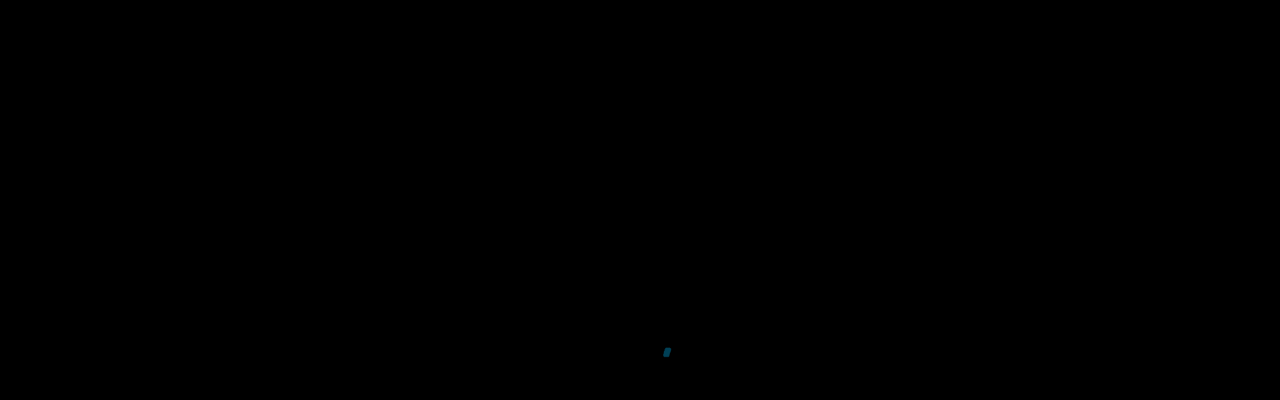

--- FILE ---
content_type: text/html;charset=utf-8
request_url: https://jx.jxbdzyw.com/m3u8/?url=https://ll.bdzybf9.com/20220220/RQGHYKcT/index.m3u8
body_size: 1486
content:
<!DOCTYPE html>
<html lang="zh-CN">
<head>
<title data-vue-meta="true">百度播放器</title>
<meta data-vue-meta="true" itemprop="name" content="百度播放器"/>
<meta data-vue-meta="true" itemprop="image" content="./favicon.ico" />
<meta data-vue-meta="true" name="description" itemprop="description" content="dlidl.com是国内知名的视频弹幕网站，这里有最及时的动漫新番，最棒的ACG氛围，最有创意的Up主。大家可以在这里找到许多欢乐。">
<meta data-vue-meta="true" name="keywords" content="dlidl,MaoPlayer,仿bilibili播放器,弹幕播放器,哔哩哔哩动画,哔哩哔哩弹幕网,MaoPlayer弹幕播放器,MaoPlayer视频,B站,弹幕,字幕,AMV,MAD,MTV,ANIME,动漫,动漫音乐,游戏,游戏解说,二次元,游戏视频,ACG,galgame,动画,番组,新番,初音,洛天依,vocaloid,日本动漫,国产动漫,手机游戏,网络游戏,电子竞技,ACG燃曲,ACG神曲,追新番,新番动漫,新番吐槽,巡音,镜音双子,千本樱,初音MIKU,舞蹈MMD,MIKUMIKUDANCE,洛天依原创曲,洛天依翻唱曲,洛天依投食歌,洛天依MMD,vocaloid家族,OST,BGM,动漫歌曲,日本动漫音乐,宫崎骏动漫音乐,动漫音乐推荐,燃系mad,治愈系mad,MAD MOVIE,MAD高燃">
<meta name="viewport" content="width=device-width,user-scalable=no,initial-scale=1,maximum-scale=1,minimum-scale=1,viewport-fit=cover">
<link rel="stylesheet" href="./css/Maoplayer.css">
<script>var le_token = "a7f1bd74e809b285"; </script>
<script type="text/javascript" src="./js/aes.js"></script>
<script language=javascript src="./js/jquery.min.js"></script>
<script type="text/javascript" src="./js/play.js"></script>
<script type="text/javascript" src="./js/Mao.js"></script>
<script type="text/javascript" src="./js/Maoplay.js"></script>
<script type="text/javascript" src="./js/hls.min.js"></script>
<script type="text/javascript" src="./js/flv.min.js"></script>
<script type="text/javascript" src="./js/layer.js"></script>
<meta name="referrer" content="never">
</head>
<body>
<div id="player" style="position:absolute;left:0px;top:0px;"></div>
<div id="ADplayer" style="position:absolute;left:0px;top:0px;"></div>
<div id="ADtip" style="position:absolute;left:0px;top:0px;"></div>
<script>
var up = {
	"usernum":"152",//在线人数
	"mylink":"",//域名https://www.dlidl.com
	"diyid":[0,"dlidl",1]//自定义弹幕id
	}
var config = {
	"api":"/dmku/",//弹幕接口，也可以对接外面的弹幕接口
	"url": getVideoInfo("NsAwUo29abMnVfeEV/piRESw+e8mvzWpfVOUBbpdKlI7KjbF9gvk4J5MOR8BksX9DqCaRWgd0e1LAeHFM4OBDQ=="),//视频链接
	"id":"accd9bb7cca1b9e4109afcdeb39f6377",//视频id
	"sid":"",//集数id
	"pic":"",//视频封面
	"title":"",//视频标题
	"next":"",//下一集链接
	"user": "",//用户名
	"group": "",//用户组
	}
lele.start()
</script><script defer src="https://static.cloudflareinsights.com/beacon.min.js/vcd15cbe7772f49c399c6a5babf22c1241717689176015" integrity="sha512-ZpsOmlRQV6y907TI0dKBHq9Md29nnaEIPlkf84rnaERnq6zvWvPUqr2ft8M1aS28oN72PdrCzSjY4U6VaAw1EQ==" data-cf-beacon='{"version":"2024.11.0","token":"41a2095bf1184c8386b7dbcaa743b950","r":1,"server_timing":{"name":{"cfCacheStatus":true,"cfEdge":true,"cfExtPri":true,"cfL4":true,"cfOrigin":true,"cfSpeedBrain":true},"location_startswith":null}}' crossorigin="anonymous"></script>
</body>
</html>

--- FILE ---
content_type: text/html; charset=UTF-8
request_url: https://jx.jxbdzyw.com/m3u8/api.php
body_size: -60
content:
{"code":200,"data":{"danmuon":"off","color":"","logo":"","waittime":"3","sendtime":"3","dmliyi":"\u5f39\u5e55\u793c\u4eea","dmrule":"","yjtest":"","yjrule":"","pbgjz":"\u64cdABCDEFGHIJKLMNOPQRSTUVWSYZabcdefghijklmnopqrstuvwsyz","ads":{"pause":{"state":"off","bjt":"","pic":"https:\/\/img10.360buyimg.com\/ddimg\/jfs\/t1\/133888\/15\/2798\/61297\/5ef5cd54E69f6dc60\/93231446b43a6b1b.jpg","link":"http:\/\/baidu.com"}},"autoplay":"true","bilibili":"","pmdzd":"","pmdzdy":"","json":"1"}}

--- FILE ---
content_type: text/css
request_url: https://jx.jxbdzyw.com/m3u8/css/Maoplayer.css
body_size: 13361
content:
@font-face {font-family: 'lelefont';src: url('../css/Mao.ttf');}
button[data-balloon]{overflow:visible}
[data-balloon]{position:relative;cursor:pointer}
[data-balloon]:after{font-family:sans-serif!important;font-weight:400!important;font-style:normal!important;text-shadow:none!important;font-size:12px!important;background:hsla(0,0%,7%,.9);border-radius:4px;color:#fff;content:attr(data-balloon);padding:.5em 1em;white-space:nowrap}
[data-balloon]:after,[data-balloon]:before{filter:alpha(opactiy=0);-ms-filter:"progid:DXImageTransform.Microsoft.Alpha(Opacity=0)";-moz-opacity:0;-khtml-opacity:0;opacity:0;pointer-events:none;-webkit-transition:all .18s ease-out .18s;transition:all .18s ease-out .18s;position:absolute;z-index:10}
[data-balloon]:before{background:no-repeat url("data:image/svg+xml;charset=utf-8,%3Csvg xmlns='http://www.w3.org/2000/svg' width='36' height='12'%3E%3Cpath fill='rgba(17, 17, 17, 0.9)' d='M2.658 0h32.004c-6 0-11.627 12.002-16.002 12.002C14.285 12.002 8.594 0 2.658 0z'/%3E%3C/svg%3E");background-size:100% auto;width:18px;height:6px;content:""}
[data-balloon]:hover:after,[data-balloon]:hover:before,[data-balloon][data-balloon-visible]:after,[data-balloon][data-balloon-visible]:before{filter:alpha(opactiy=100);-ms-filter:"progid:DXImageTransform.Microsoft.Alpha(Opacity=100)";-moz-opacity:1;-khtml-opacity:1;opacity:1;pointer-events:auto}
[data-balloon].font-awesome:after{font-family:FontAwesome}
[data-balloon][data-balloon-break]:after{white-space:pre}
[data-balloon][data-balloon-blunt]:after,[data-balloon][data-balloon-blunt]:before{-webkit-transition:none;transition:none}
[data-balloon][data-balloon-pos=up]:after{margin-bottom:11px}
[data-balloon][data-balloon-pos=up]:after,[data-balloon][data-balloon-pos=up]:before{bottom:100%;left:50%;-webkit-transform:translate(-50%,10px);transform:translate(-50%,10px);-webkit-transform-origin:top;transform-origin:top}
[data-balloon][data-balloon-pos=up]:before{margin-bottom:5px}
[data-balloon][data-balloon-pos=up]:hover:after,[data-balloon][data-balloon-pos=up]:hover:before,[data-balloon][data-balloon-pos=up][data-balloon-visible]:after,[data-balloon][data-balloon-pos=up][data-balloon-visible]:before{-webkit-transform:translate(-50%);transform:translate(-50%)}
[data-balloon][data-balloon-pos=up-left]:after{left:0;margin-bottom:11px}
[data-balloon][data-balloon-pos=up-left]:after,[data-balloon][data-balloon-pos=up-left]:before{bottom:100%;-webkit-transform:translateY(10px);transform:translateY(10px);-webkit-transform-origin:top;transform-origin:top}
[data-balloon][data-balloon-pos=up-left]:before{left:5px;margin-bottom:5px}
[data-balloon][data-balloon-pos=up-left]:hover:after,[data-balloon][data-balloon-pos=up-left]:hover:before,[data-balloon][data-balloon-pos=up-left][data-balloon-visible]:after,[data-balloon][data-balloon-pos=up-left][data-balloon-visible]:before{-webkit-transform:translate(0);transform:translate(0)}
[data-balloon][data-balloon-pos=up-right]:after{right:0;margin-bottom:11px}
[data-balloon][data-balloon-pos=up-right]:after,[data-balloon][data-balloon-pos=up-right]:before{bottom:100%;-webkit-transform:translateY(10px);transform:translateY(10px);-webkit-transform-origin:top;transform-origin:top}
[data-balloon][data-balloon-pos=up-right]:before{right:5px;margin-bottom:5px}
[data-balloon][data-balloon-pos=up-right]:hover:after,[data-balloon][data-balloon-pos=up-right]:hover:before,[data-balloon][data-balloon-pos=up-right][data-balloon-visible]:after,[data-balloon][data-balloon-pos=up-right][data-balloon-visible]:before{-webkit-transform:translate(0);transform:translate(0)}
[data-balloon][data-balloon-pos=down]:after{margin-top:11px}
[data-balloon][data-balloon-pos=down]:after,[data-balloon][data-balloon-pos=down]:before{left:50%;top:100%;-webkit-transform:translate(-50%,-10px);transform:translate(-50%,-10px)}
[data-balloon][data-balloon-pos=down]:before{background:no-repeat url("data:image/svg+xml;charset=utf-8,%3Csvg xmlns='http://www.w3.org/2000/svg' width='36' height='12'%3E%3Cpath fill='rgba(17, 17, 17, 0.9)' d='M33.342 12H1.338c6 0 11.627-12.002 16.002-12.002C21.715-.002 27.406 12 33.342 12z'/%3E%3C/svg%3E");background-size:100% auto;width:18px;height:6px;margin-top:5px}
[data-balloon][data-balloon-pos=down]:hover:after,[data-balloon][data-balloon-pos=down]:hover:before,[data-balloon][data-balloon-pos=down][data-balloon-visible]:after,[data-balloon][data-balloon-pos=down][data-balloon-visible]:before{-webkit-transform:translate(-50%);transform:translate(-50%)}
[data-balloon][data-balloon-pos=down-left]:after{left:0;margin-top:11px;top:100%;-webkit-transform:translateY(-10px);transform:translateY(-10px)}
[data-balloon][data-balloon-pos=down-left]:before{background:no-repeat url("data:image/svg+xml;charset=utf-8,%3Csvg xmlns='http://www.w3.org/2000/svg' width='36' height='12'%3E%3Cpath fill='rgba(17, 17, 17, 0.9)' d='M33.342 12H1.338c6 0 11.627-12.002 16.002-12.002C21.715-.002 27.406 12 33.342 12z'/%3E%3C/svg%3E");background-size:100% auto;width:18px;height:6px;left:5px;margin-top:5px;top:100%;-webkit-transform:translateY(-10px);transform:translateY(-10px)}
[data-balloon][data-balloon-pos=down-left]:hover:after,[data-balloon][data-balloon-pos=down-left]:hover:before,[data-balloon][data-balloon-pos=down-left][data-balloon-visible]:after,[data-balloon][data-balloon-pos=down-left][data-balloon-visible]:before{-webkit-transform:translate(0);transform:translate(0)}
[data-balloon][data-balloon-pos=down-right]:after{right:0;margin-top:11px;top:100%;-webkit-transform:translateY(-10px);transform:translateY(-10px)}
[data-balloon][data-balloon-pos=down-right]:before{background:no-repeat url("data:image/svg+xml;charset=utf-8,%3Csvg xmlns='http://www.w3.org/2000/svg' width='36' height='12'%3E%3Cpath fill='rgba(17, 17, 17, 0.9)' d='M33.342 12H1.338c6 0 11.627-12.002 16.002-12.002C21.715-.002 27.406 12 33.342 12z'/%3E%3C/svg%3E");background-size:100% auto;width:18px;height:6px;right:5px;margin-top:5px;top:100%;-webkit-transform:translateY(-10px);transform:translateY(-10px)}
[data-balloon][data-balloon-pos=down-right]:hover:after,[data-balloon][data-balloon-pos=down-right]:hover:before,[data-balloon][data-balloon-pos=down-right][data-balloon-visible]:after,[data-balloon][data-balloon-pos=down-right][data-balloon-visible]:before{-webkit-transform:translate(0);transform:translate(0)}
[data-balloon][data-balloon-pos=left]:after{margin-right:11px;right:100%;top:50%;-webkit-transform:translate(10px,-50%);transform:translate(10px,-50%)}
[data-balloon][data-balloon-pos=left]:before{background:no-repeat url("data:image/svg+xml;charset=utf-8,%3Csvg xmlns='http://www.w3.org/2000/svg' width='12' height='36'%3E%3Cpath fill='rgba(17, 17, 17, 0.9)' d='M0 33.342V1.338c0 6 12.002 11.627 12.002 16.002C12.002 21.715 0 27.406 0 33.342z'/%3E%3C/svg%3E");background-size:100% auto;width:6px;height:18px;margin-right:5px;right:100%;top:50%;-webkit-transform:translate(10px,-50%);transform:translate(10px,-50%)}
[data-balloon][data-balloon-pos=left]:hover:after,[data-balloon][data-balloon-pos=left]:hover:before,[data-balloon][data-balloon-pos=left][data-balloon-visible]:after,[data-balloon][data-balloon-pos=left][data-balloon-visible]:before{-webkit-transform:translateY(-50%);transform:translateY(-50%)}
[data-balloon][data-balloon-pos=right]:after{left:100%;margin-left:11px;top:50%;-webkit-transform:translate(-10px,-50%);transform:translate(-10px,-50%)}
[data-balloon][data-balloon-pos=right]:before{background:no-repeat url("data:image/svg+xml;charset=utf-8,%3Csvg xmlns='http://www.w3.org/2000/svg' width='12' height='36'%3E%3Cpath fill='rgba(17, 17, 17, 0.9)' d='M12 2.658v32.004c0-6-12.002-11.627-12.002-16.002C-.002 14.285 12 8.594 12 2.658z'/%3E%3C/svg%3E");background-size:100% auto;width:6px;height:18px;left:100%;margin-left:5px;top:50%;-webkit-transform:translate(-10px,-50%);transform:translate(-10px,-50%)}
[data-balloon][data-balloon-pos=right]:hover:after,[data-balloon][data-balloon-pos=right]:hover:before,[data-balloon][data-balloon-pos=right][data-balloon-visible]:after,[data-balloon][data-balloon-pos=right][data-balloon-visible]:before{-webkit-transform:translateY(-50%);transform:translateY(-50%)}
[data-balloon][data-balloon-length=small]:after{white-space:normal;width:80px}
[data-balloon][data-balloon-length=medium]:after{white-space:normal;width:150px}
[data-balloon][data-balloon-length=large]:after{white-space:normal;width:260px}
[data-balloon][data-balloon-length=xlarge]:after{white-space:normal;width:380px}
@media screen and (max-width:768px){[data-balloon][data-balloon-length=xlarge]:after{white-space:normal;width:90vw}}[data-balloon][data-balloon-length=fit]:after{white-space:normal;width:100%}
@-webkit-keyframes my-face{2%{-webkit-transform:translateY(1.5px) rotate(1.5deg);transform:translateY(1.5px) rotate(1.5deg)}
4%{-webkit-transform:translateY(-1.5px) rotate(-.5deg);transform:translateY(-1.5px) rotate(-.5deg)}
6%{-webkit-transform:translateY(1.5px) rotate(-1.5deg);transform:translateY(1.5px) rotate(-1.5deg)}
8%{-webkit-transform:translateY(-1.5px) rotate(-1.5deg);transform:translateY(-1.5px) rotate(-1.5deg)}
10%{-webkit-transform:translateY(2.5px) rotate(1.5deg);transform:translateY(2.5px) rotate(1.5deg)}
12%{-webkit-transform:translateY(-.5px) rotate(1.5deg);transform:translateY(-.5px) rotate(1.5deg)}
14%{-webkit-transform:translateY(-1.5px) rotate(1.5deg);transform:translateY(-1.5px) rotate(1.5deg)}
16%{-webkit-transform:translateY(-.5px) rotate(-1.5deg);transform:translateY(-.5px) rotate(-1.5deg)}
18%{-webkit-transform:translateY(.5px) rotate(-1.5deg);transform:translateY(.5px) rotate(-1.5deg)}
20%{-webkit-transform:translateY(-1.5px) rotate(2.5deg);transform:translateY(-1.5px) rotate(2.5deg)}
22%{-webkit-transform:translateY(.5px) rotate(-1.5deg);transform:translateY(.5px) rotate(-1.5deg)}
24%{-webkit-transform:translateY(1.5px) rotate(1.5deg);transform:translateY(1.5px) rotate(1.5deg)}
26%{-webkit-transform:translateY(.5px) rotate(.5deg);transform:translateY(.5px) rotate(.5deg)}
28%{-webkit-transform:translateY(.5px) rotate(1.5deg);transform:translateY(.5px) rotate(1.5deg)}
30%{-webkit-transform:translateY(-.5px) rotate(2.5deg);transform:translateY(-.5px) rotate(2.5deg)}
32%{-webkit-transform:translateY(1.5px) rotate(-.5deg);transform:translateY(1.5px) rotate(-.5deg)}
34%{-webkit-transform:translateY(1.5px) rotate(-.5deg);transform:translateY(1.5px) rotate(-.5deg)}
36%{-webkit-transform:translateY(-1.5px) rotate(2.5deg);transform:translateY(-1.5px) rotate(2.5deg)}
38%{-webkit-transform:translateY(1.5px) rotate(-1.5deg);transform:translateY(1.5px) rotate(-1.5deg)}
40%{-webkit-transform:translateY(-.5px) rotate(2.5deg);transform:translateY(-.5px) rotate(2.5deg)}
42%{-webkit-transform:translateY(2.5px) rotate(-1.5deg);transform:translateY(2.5px) rotate(-1.5deg)}
44%{-webkit-transform:translateY(1.5px) rotate(.5deg);transform:translateY(1.5px) rotate(.5deg)}
46%{-webkit-transform:translateY(-1.5px) rotate(2.5deg);transform:translateY(-1.5px) rotate(2.5deg)}
48%{-webkit-transform:translateY(-.5px) rotate(.5deg);transform:translateY(-.5px) rotate(.5deg)}
50%{-webkit-transform:translateY(.5px) rotate(.5deg);transform:translateY(.5px) rotate(.5deg)}
52%{-webkit-transform:translateY(2.5px) rotate(2.5deg);transform:translateY(2.5px) rotate(2.5deg)}
54%{-webkit-transform:translateY(-1.5px) rotate(1.5deg);transform:translateY(-1.5px) rotate(1.5deg)}
56%{-webkit-transform:translateY(2.5px) rotate(2.5deg);transform:translateY(2.5px) rotate(2.5deg)}
58%{-webkit-transform:translateY(.5px) rotate(2.5deg);transform:translateY(.5px) rotate(2.5deg)}
60%{-webkit-transform:translateY(2.5px) rotate(2.5deg);transform:translateY(2.5px) rotate(2.5deg)}
62%{-webkit-transform:translateY(-.5px) rotate(2.5deg);transform:translateY(-.5px) rotate(2.5deg)}
64%{-webkit-transform:translateY(-.5px) rotate(1.5deg);transform:translateY(-.5px) rotate(1.5deg)}
66%{-webkit-transform:translateY(1.5px) rotate(-.5deg);transform:translateY(1.5px) rotate(-.5deg)}
68%{-webkit-transform:translateY(-1.5px) rotate(-.5deg);transform:translateY(-1.5px) rotate(-.5deg)}
70%{-webkit-transform:translateY(1.5px) rotate(.5deg);transform:translateY(1.5px) rotate(.5deg)}
72%{-webkit-transform:translateY(2.5px) rotate(1.5deg);transform:translateY(2.5px) rotate(1.5deg)}
74%{-webkit-transform:translateY(-.5px) rotate(.5deg);transform:translateY(-.5px) rotate(.5deg)}
76%{-webkit-transform:translateY(-.5px) rotate(2.5deg);transform:translateY(-.5px) rotate(2.5deg)}
78%{-webkit-transform:translateY(-.5px) rotate(1.5deg);transform:translateY(-.5px) rotate(1.5deg)}
80%{-webkit-transform:translateY(1.5px) rotate(1.5deg);transform:translateY(1.5px) rotate(1.5deg)}
82%{-webkit-transform:translateY(-.5px) rotate(.5deg);transform:translateY(-.5px) rotate(.5deg)}
84%{-webkit-transform:translateY(1.5px) rotate(2.5deg);transform:translateY(1.5px) rotate(2.5deg)}
86%{-webkit-transform:translateY(-1.5px) rotate(-1.5deg);transform:translateY(-1.5px) rotate(-1.5deg)}
88%{-webkit-transform:translateY(-.5px) rotate(2.5deg);transform:translateY(-.5px) rotate(2.5deg)}
90%{-webkit-transform:translateY(2.5px) rotate(-.5deg);transform:translateY(2.5px) rotate(-.5deg)}
92%{-webkit-transform:translateY(.5px) rotate(-.5deg);transform:translateY(.5px) rotate(-.5deg)}
94%{-webkit-transform:translateY(2.5px) rotate(.5deg);transform:translateY(2.5px) rotate(.5deg)}
96%{-webkit-transform:translateY(-.5px) rotate(1.5deg);transform:translateY(-.5px) rotate(1.5deg)}
98%{-webkit-transform:translateY(-1.5px) rotate(-.5deg);transform:translateY(-1.5px) rotate(-.5deg)}
0%,to{-webkit-transform:translate(0) rotate(0deg);transform:translate(0) rotate(0deg)}}@keyframes my-face{2%{-webkit-transform:translateY(1.5px) rotate(1.5deg);transform:translateY(1.5px) rotate(1.5deg)}
4%{-webkit-transform:translateY(-1.5px) rotate(-.5deg);transform:translateY(-1.5px) rotate(-.5deg)}
6%{-webkit-transform:translateY(1.5px) rotate(-1.5deg);transform:translateY(1.5px) rotate(-1.5deg)}
8%{-webkit-transform:translateY(-1.5px) rotate(-1.5deg);transform:translateY(-1.5px) rotate(-1.5deg)}
10%{-webkit-transform:translateY(2.5px) rotate(1.5deg);transform:translateY(2.5px) rotate(1.5deg)}
12%{-webkit-transform:translateY(-.5px) rotate(1.5deg);transform:translateY(-.5px) rotate(1.5deg)}
14%{-webkit-transform:translateY(-1.5px) rotate(1.5deg);transform:translateY(-1.5px) rotate(1.5deg)}
16%{-webkit-transform:translateY(-.5px) rotate(-1.5deg);transform:translateY(-.5px) rotate(-1.5deg)}
18%{-webkit-transform:translateY(.5px) rotate(-1.5deg);transform:translateY(.5px) rotate(-1.5deg)}
20%{-webkit-transform:translateY(-1.5px) rotate(2.5deg);transform:translateY(-1.5px) rotate(2.5deg)}
22%{-webkit-transform:translateY(.5px) rotate(-1.5deg);transform:translateY(.5px) rotate(-1.5deg)}
24%{-webkit-transform:translateY(1.5px) rotate(1.5deg);transform:translateY(1.5px) rotate(1.5deg)}
26%{-webkit-transform:translateY(.5px) rotate(.5deg);transform:translateY(.5px) rotate(.5deg)}
28%{-webkit-transform:translateY(.5px) rotate(1.5deg);transform:translateY(.5px) rotate(1.5deg)}
30%{-webkit-transform:translateY(-.5px) rotate(2.5deg);transform:translateY(-.5px) rotate(2.5deg)}
32%{-webkit-transform:translateY(1.5px) rotate(-.5deg);transform:translateY(1.5px) rotate(-.5deg)}
34%{-webkit-transform:translateY(1.5px) rotate(-.5deg);transform:translateY(1.5px) rotate(-.5deg)}
36%{-webkit-transform:translateY(-1.5px) rotate(2.5deg);transform:translateY(-1.5px) rotate(2.5deg)}
38%{-webkit-transform:translateY(1.5px) rotate(-1.5deg);transform:translateY(1.5px) rotate(-1.5deg)}
40%{-webkit-transform:translateY(-.5px) rotate(2.5deg);transform:translateY(-.5px) rotate(2.5deg)}
42%{-webkit-transform:translateY(2.5px) rotate(-1.5deg);transform:translateY(2.5px) rotate(-1.5deg)}
44%{-webkit-transform:translateY(1.5px) rotate(.5deg);transform:translateY(1.5px) rotate(.5deg)}
46%{-webkit-transform:translateY(-1.5px) rotate(2.5deg);transform:translateY(-1.5px) rotate(2.5deg)}
48%{-webkit-transform:translateY(-.5px) rotate(.5deg);transform:translateY(-.5px) rotate(.5deg)}
50%{-webkit-transform:translateY(.5px) rotate(.5deg);transform:translateY(.5px) rotate(.5deg)}
52%{-webkit-transform:translateY(2.5px) rotate(2.5deg);transform:translateY(2.5px) rotate(2.5deg)}
54%{-webkit-transform:translateY(-1.5px) rotate(1.5deg);transform:translateY(-1.5px) rotate(1.5deg)}
56%{-webkit-transform:translateY(2.5px) rotate(2.5deg);transform:translateY(2.5px) rotate(2.5deg)}
58%{-webkit-transform:translateY(.5px) rotate(2.5deg);transform:translateY(.5px) rotate(2.5deg)}
60%{-webkit-transform:translateY(2.5px) rotate(2.5deg);transform:translateY(2.5px) rotate(2.5deg)}
62%{-webkit-transform:translateY(-.5px) rotate(2.5deg);transform:translateY(-.5px) rotate(2.5deg)}
64%{-webkit-transform:translateY(-.5px) rotate(1.5deg);transform:translateY(-.5px) rotate(1.5deg)}
66%{-webkit-transform:translateY(1.5px) rotate(-.5deg);transform:translateY(1.5px) rotate(-.5deg)}
68%{-webkit-transform:translateY(-1.5px) rotate(-.5deg);transform:translateY(-1.5px) rotate(-.5deg)}
70%{-webkit-transform:translateY(1.5px) rotate(.5deg);transform:translateY(1.5px) rotate(.5deg)}
72%{-webkit-transform:translateY(2.5px) rotate(1.5deg);transform:translateY(2.5px) rotate(1.5deg)}
74%{-webkit-transform:translateY(-.5px) rotate(.5deg);transform:translateY(-.5px) rotate(.5deg)}
76%{-webkit-transform:translateY(-.5px) rotate(2.5deg);transform:translateY(-.5px) rotate(2.5deg)}
78%{-webkit-transform:translateY(-.5px) rotate(1.5deg);transform:translateY(-.5px) rotate(1.5deg)}
80%{-webkit-transform:translateY(1.5px) rotate(1.5deg);transform:translateY(1.5px) rotate(1.5deg)}
82%{-webkit-transform:translateY(-.5px) rotate(.5deg);transform:translateY(-.5px) rotate(.5deg)}
84%{-webkit-transform:translateY(1.5px) rotate(2.5deg);transform:translateY(1.5px) rotate(2.5deg)}
86%{-webkit-transform:translateY(-1.5px) rotate(-1.5deg);transform:translateY(-1.5px) rotate(-1.5deg)}
88%{-webkit-transform:translateY(-.5px) rotate(2.5deg);transform:translateY(-.5px) rotate(2.5deg)}
90%{-webkit-transform:translateY(2.5px) rotate(-.5deg);transform:translateY(2.5px) rotate(-.5deg)}
92%{-webkit-transform:translateY(.5px) rotate(-.5deg);transform:translateY(.5px) rotate(-.5deg)}
94%{-webkit-transform:translateY(2.5px) rotate(.5deg);transform:translateY(2.5px) rotate(.5deg)}
96%{-webkit-transform:translateY(-.5px) rotate(1.5deg);transform:translateY(-.5px) rotate(1.5deg)}
98%{-webkit-transform:translateY(-1.5px) rotate(-.5deg);transform:translateY(-1.5px) rotate(-.5deg)}
0%,to{-webkit-transform:translate(0) rotate(0deg);transform:translate(0) rotate(0deg)}}.leleplayer{position:relative;overflow:hidden;-webkit-user-select:none;-moz-user-select:none;-ms-user-select:none;user-select:none;line-height: 1;}
.leleplayer *{-webkit-box-sizing:content-box;box-sizing:content-box;}
.leleplayer svg{width:100%;height:100%}
.leleplayer svg circle,.leleplayer svg path{fill: #f5f5f5;}
.leleplayer:-webkit-full-screen{width:100%;height:100%;background:#000;position:fixed;z-index:100000;left:0;top:0}
.leleplayer:-webkit-full-screen .leleplayer-danmaku .leleplayer-danmaku-bottom.leleplayer-danmaku-move,.leleplayer:-webkit-full-screen .leleplayer-danmaku .leleplayer-danmaku-top.leleplayer-danmaku-move{-webkit-animation:danmaku-center 6s linear;animation:danmaku-center 6s linear;-webkit-animation-play-state:inherit;animation-play-state:inherit}
.leleplayer:-webkit-full-screen .leleplayer-danmaku .leleplayer-danmaku-right.leleplayer-danmaku-move{-webkit-animation:danmaku 8s linear;animation:danmaku 8s linear;-webkit-animation-play-state:inherit;animation-play-state:inherit}
.leleplayer.leleplayer-live .leleplayer-bar-wrap,.leleplayer.leleplayer-live .leleplayer-setting-loop,.leleplayer.leleplayer-live .leleplayer-setting-speed,.leleplayer.leleplayer-live .leleplayer-time,.leleplayer.leleplayer-no-danmaku .leleplayer-controller .leleplayer-icons .leleplayer-comment,.leleplayer.leleplayer-no-danmaku .leleplayer-controller .leleplayer-icons .leleplayer-setting .leleplayer-setting-box .leleplayer-setting-danmaku,.leleplayer.leleplayer-no-danmaku .leleplayer-controller .leleplayer-icons .leleplayer-setting .leleplayer-setting-box .leleplayer-setting-danunlimit,.leleplayer.leleplayer-no-danmaku .leleplayer-controller .leleplayer-icons .leleplayer-setting .leleplayer-setting-box .leleplayer-setting-showdan,.leleplayer.leleplayer-no-danmaku .leleplayer-danmaku{display:none}
.leleplayer.leleplayer-arrow .leleplayer-danmaku{font-size:18px}
.leleplayer.leleplayer-arrow .leleplayer-icon{margin:0 -3px}
.leleplayer.leleplayer-playing .leleplayer-danmaku .leleplayer-danmaku-move{-webkit-animation-play-state:running;animation-play-state:running}
@media (min-width:900px){.leleplayer.leleplayer-playing .leleplayer-controller,.leleplayer.leleplayer-playing .leleplayer-controller-mask{opacity: 0;}
.leleplayer.leleplayer-playing:hover .leleplayer-controller,.leleplayer.leleplayer-playing:hover .leleplayer-controller-mask{opacity:1}}.leleplayer.leleplayer-loading .leleplayer-bezel .diplayer-loading-icon{display:block}
.leleplayer.leleplayer-loading .leleplayer-danmaku,.leleplayer.leleplayer-loading .leleplayer-danmaku-move,.leleplayer.leleplayer-paused .leleplayer-danmaku,.leleplayer.leleplayer-paused .leleplayer-danmaku-move{-webkit-animation-play-state:paused;animation-play-state:paused}
.leleplayer.leleplayer-hide-controller{cursor:none}
.leleplayer.leleplayer-hide-controller .leleplayer-controller,.leleplayer.leleplayer-hide-controller .leleplayer-controller-mask{opacity: 0;-webkit-transform:translateY(100%);transform:translateY(100%);/* display: none; */}
.leleplayer.leleplayer-show-controller .leleplayer-controller,.leleplayer.leleplayer-show-controller .leleplayer-controller-mask{opacity:1;}
.leleplayer.leleplayer-fulled{position:fixed;z-index:100000;left:0;top:0;width:100%;height:100%}f
.leleplayer.leleplayer-mobile .leleplayer-controller .leleplayer-icons .leleplayer-camera-icon,.leleplayer.leleplayer-mobile .leleplayer-controller .leleplayer-icons .leleplayer-volume{display:none}
.leleplayer-controller .leleplayer-icons .leleplayer-full .leleplayer-full-in-icon{position:static;display:inline-block}
.leleplayer.leleplayer-mobile .leleplayer-bar-time{display:none}
.leleplayer-web-fullscreen-fix{position:fixed;top:0;left:0;margin:0;padding:0}
[data-balloon]:before{display:none}
[data-balloon]:after{padding:.3em .7em;background:hsla(0,0%,7%,.7)}
[data-balloon][data-balloon-pos=up]:after{margin-bottom:0}
.leleplayer-bezel{position:absolute;left:0;right:0;top:0;bottom:0;font-size:22px;color:#fff;pointer-events:none}
.leleplayer-bezel .leleplayer-bezel-icon{position:absolute;top:50%;left:50%;margin:-26px 0 0 -26px;height:52px;width:52px;padding:12px;-webkit-box-sizing:border-box;box-sizing:border-box;background:rgba(0,0,0,.5);border-radius:50%;opacity:0;pointer-events:none}
.leleplayer-bezel .leleplayer-bezel-icon.leleplayer-bezel-transition{-webkit-animation:bezel-hide .5s linear;animation:bezel-hide .5s linear}
@-webkit-keyframes bezel-hide{0%{opacity:1;-webkit-transform:scale(1);transform:scale(1)}
to{opacity:0;-webkit-transform:scale(2);transform:scale(2)}}@keyframes bezel-hide{0%{opacity:1;-webkit-transform:scale(1);transform:scale(1)}
to{opacity:0;-webkit-transform:scale(2);transform:scale(2)}}.leleplayer-bezel .leleplayer-danloading{position:absolute;top:50%;margin-top:-7px;width:100%;text-align:center;font-size:14px;line-height:14px;-webkit-animation:my-face 5s infinite ease-in-out;animation:my-face 5s infinite ease-in-out}
.leleplayer-bezel .diplayer-loading-icon{display:none;position:absolute;top:50%;left:50%;margin:-18px 0 0 -18px;height:36px;width:36px;pointer-events:none}
.leleplayer-bezel .diplayer-loading-icon .diplayer-loading-hide{display:none}
.leleplayer-bezel .diplayer-loading-icon .diplayer-loading-dot{-webkit-animation:diplayer-loading-dot-fade .8s ease infinite;animation:diplayer-loading-dot-fade .8s ease infinite;opacity:0;-webkit-transform-origin:4px 4px;transform-origin:4px 4px}
.leleplayer-bezel .diplayer-loading-icon .diplayer-loading-dot.diplayer-loading-dot-7{-webkit-animation-delay:.7s;animation-delay:.7s}
.leleplayer-bezel .diplayer-loading-icon .diplayer-loading-dot.diplayer-loading-dot-6{-webkit-animation-delay:.6s;animation-delay:.6s}
.leleplayer-bezel .diplayer-loading-icon .diplayer-loading-dot.diplayer-loading-dot-5{-webkit-animation-delay:.5s;animation-delay:.5s}
.leleplayer-bezel .diplayer-loading-icon .diplayer-loading-dot.diplayer-loading-dot-4{-webkit-animation-delay:.4s;animation-delay:.4s}
.leleplayer-bezel .diplayer-loading-icon .diplayer-loading-dot.diplayer-loading-dot-3{-webkit-animation-delay:.3s;animation-delay:.3s}
.leleplayer-bezel .diplayer-loading-icon .diplayer-loading-dot.diplayer-loading-dot-2{-webkit-animation-delay:.2s;animation-delay:.2s}
.leleplayer-bezel .diplayer-loading-icon .diplayer-loading-dot.diplayer-loading-dot-1{-webkit-animation-delay:.1s;animation-delay:.1s}
@-webkit-keyframes diplayer-loading-dot-fade{0%{opacity:.7;-webkit-transform:scale(1.2);transform:scale(1.2)}
50%{opacity:.25;-webkit-transform:scale(.9);transform:scale(.9)}
to{opacity:.25;-webkit-transform:scale(.85);transform:scale(.85)}}@keyframes diplayer-loading-dot-fade{0%{opacity:.7;-webkit-transform:scale(1.2);transform:scale(1.2)}
50%{opacity:.25;-webkit-transform:scale(.9);transform:scale(.9)}
to{opacity:.25;-webkit-transform:scale(.85);transform:scale(.85)}}.leleplayer-controller-mask{background:url([data-uri]) repeat-x bottom;height:98px;width:100%}
.leleplayer-controller,.leleplayer-controller-mask{position:absolute;bottom:0;-webkit-transition:all .3s ease;transition:all .3s ease}
.leleplayer-controller{left:0;right:0;height:41px;padding:0 20px;-webkit-user-select:none;-moz-user-select:none;-ms-user-select:none;user-select:none;display: block;animation: fastr-20 5.5s;-webkit-animation: fastr-21 0.5s;-moz-animation: fastr-20 0.5s;}
.leleplayer-controller.leleplayer-controller-comment .leleplayer-icons.leleplayer-comment-box{display: block!important;}
.leleplayer-controller .leleplayer-bar-wrap{padding: 5px 0;cursor:pointer;position:absolute;bottom: 35px;width: calc(100% - 40px);height:3px;}
.leleplayer-controller .leleplayer-bar-wrap .leleplayer-bar-preview{position:absolute;background:#fff;pointer-events:none;display:none;background-size:auto 100%}
.leleplayer-controller .leleplayer-bar-wrap .leleplayer-bar-preview-canvas{position:absolute;width:100%;height:100%;z-index:1;pointer-events:none}
.leleplayer-bar-time{position:absolute;left: 0;top: -25px;width: 44px;height: 60px;border-radius:4px;/* padding:5px 7px; */background-color:rgba(0,0,0,.62);color: #fff;font-size:9pt;text-align:center;opacity: 1;transition:opacity .1s ease-in-out;word-wrap:normal;word-break:normal;z-index:2;pointer-events:none;background: url(../img/sign.png) no-repeat center;}.leleplayer-controller .leleplayer-bar-wrap .leleplayer-bar-time.hidden{opacity: 0;}
.leleplayer-controller .leleplayer-bar-wrap .leleplayer-bar{position:relative;height: 2px;width:100%;background:hsla(0,0%,100%,.2);cursor:pointer;}
.leleplayer-controller .leleplayer-bar-wrap:hover .leleplayer-bar{height: 4px;margin-top: -1px;}
.leleplayer-controller .leleplayer-bar-wrap .leleplayer-bar .leleplayer-loaded{background:hsla(0,0%,100%,.4);/* -webkit-transition:all .5s ease; *//* transition:all .5s ease */}
.leleplayer-controller .leleplayer-bar-wrap .leleplayer-bar .leleplayer-loaded,.leleplayer-controller .leleplayer-bar-wrap .leleplayer-bar .leleplayer-played{position:absolute;left:0;top:0;bottom:0;height: 2px;will-change:width;}
.leleplayer-controller .leleplayer-bar-wrap:hover .leleplayer-bar .leleplayer-loaded,.leleplayer-controller .leleplayer-bar-wrap:hover .leleplayer-bar .leleplayer-played{height: 4px;margin-top: 0px;}
.leleplayer-controller .leleplayer-bar-wrap .leleplayer-bar .leleplayer-played .leleplayer-thumb{position:absolute;top: 3px;right: 0px;margin-top: -8px;margin-right:-10px;height: 18px;width: 18px;border-radius:50%;cursor:pointer;-webkit-transition:all .3s ease-in-out;transition:all .3s ease-in-out;-webkit-transform:scale(0);transform:scale(0);background: unset!important;}
.leleplayer-controller .leleplayer-bar-wrap:hover .leleplayer-bar .leleplayer-played .leleplayer-thumb{-webkit-transform:scale(1);transform:scale(1);margin-top: -10px;}
.leleplayer-controller .leleplayer-icons{height: 40px;position:absolute;}
.leleplayer-controller .leleplayer-icons.leleplayer-comment-box{display:none;position:absolute;-webkit-transition:all .3s ease-in-out;transition:all .3s ease-in-out;z-index:2;height: 33px;bottom:0;left:20px;right:20px;color:#fff;}
.leleplayer-controller .leleplayer-icons.leleplayer-comment-box .leleplayer-icon{padding:7px;height: 38px;margin-left: 0;}
.leleplayer-controller .leleplayer-icons.leleplayer-comment-box .leleplayer-comment-setting-icon{position:absolute;left:0;top:0;/* padding: 5px 5px; */position: relative;float: left;}
.leleplayer-controller .leleplayer-icons.leleplayer-comment-box .leleplayer-send-icon{position:absolute;right:0;top:0}
.leleplayer-controller .leleplayer-icons.leleplayer-comment-box .leleplayer-comment-setting-box{position:absolute;background:rgba(28,28,28,.9);bottom:41px;left:0;-webkit-box-shadow:0 0 25px rgba(0,0,0,.3);box-shadow:0 0 25px rgba(0,0,0,.3);border-radius:4px;padding:10px 10px 16px;font-size:14px;width: 172px;-webkit-transition:all .3s ease-in-out;transition:all .3s ease-in-out;-webkit-transform:scale(0);transform:scale(0);z-index: 71;background: rgba(21,21,21,.9);border-radius: 2px;}
.leleplayer-controller .leleplayer-icons.leleplayer-comment-box .leleplayer-comment-setting-box.leleplayer-comment-setting-open{-webkit-transform:scale(1);transform:scale(1)}
.leleplayer-controller .leleplayer-icons.leleplayer-comment-box .leleplayer-comment-setting-box input[type=radio]{display:none}
.leleplayer-controller .leleplayer-icons.leleplayer-comment-box .leleplayer-comment-setting-box label{cursor:pointer}
.leleplayer-controller .leleplayer-icons.leleplayer-comment-box .leleplayer-comment-setting-box .leleplayer-comment-setting-title{font-size:13px;color:#fff;line-height:30px}
.leleplayer-controller .leleplayer-icons.leleplayer-comment-box .leleplayer-comment-setting-box .leleplayer-comment-setting-type{font-size:0}
.leleplayer-controller .leleplayer-icons.leleplayer-comment-box .leleplayer-comment-setting-box .leleplayer-comment-setting-type .leleplayer-comment-setting-title{margin-bottom:6px}
.leleplayer-controller .leleplayer-icons.leleplayer-comment-box .leleplayer-comment-setting-box .leleplayer-comment-setting-type label:nth-child(2) span{border-radius:4px 0 0 4px}
.leleplayer-controller .leleplayer-icons.leleplayer-comment-box .leleplayer-comment-setting-box .leleplayer-comment-setting-type label:nth-child(4) span{border-radius:0 4px 4px 0}
.leleplayer-controller .leleplayer-icons.leleplayer-comment-box .leleplayer-comment-setting-box .leleplayer-comment-setting-type span{width: 33%;padding:4px 6px;line-height:16px;display:inline-block;font-size:12px;color:#fff;margin-right: 0px;-webkit-box-sizing:border-box;box-sizing:border-box;text-align:center;cursor:pointer;background: rgba(255, 255, 255, 0.2);}
.leleplayer-controller .leleplayer-icons.leleplayer-comment-box .leleplayer-comment-setting-box .leleplayer-comment-setting-type input:checked+span{background: #00a0d5;color: #fff;}
.leleplayer-controller .leleplayer-icons.leleplayer-comment-box .leleplayer-comment-setting-box .leleplayer-comment-setting-font{font-size:0}
.leleplayer-controller .leleplayer-icons.leleplayer-comment-box .leleplayer-comment-setting-box .leleplayer-comment-setting-font .leleplayer-comment-setting-title{margin-bottom:6px}
.leleplayer-controller .leleplayer-icons.leleplayer-comment-box .leleplayer-comment-setting-box .leleplayer-comment-setting-font label:nth-child(2) span{border-radius:4px 0 0 4px}
.leleplayer-controller .leleplayer-icons.leleplayer-comment-box .leleplayer-comment-setting-box .leleplayer-comment-setting-font label:nth-child(5) span{border-radius:0 4px 4px 0}
.leleplayer-controller .leleplayer-icons.leleplayer-comment-box .leleplayer-comment-setting-box .leleplayer-comment-setting-font span{width: 25%;padding:4px 6px;line-height:16px;display:inline-block;font-size:12px;color:#fff;margin-right: 0px;-webkit-box-sizing:border-box;box-sizing:border-box;text-align:center;cursor:pointer;background: rgba(255, 255, 255, 0.2);}
.leleplayer-controller .leleplayer-icons.leleplayer-comment-box .leleplayer-comment-setting-box .leleplayer-comment-setting-font input:checked+span{background: #fb7299;color: #fff;}
.leleplayer-controller .leleplayer-icons.leleplayer-comment-box .leleplayer-comment-setting-box .leleplayer-comment-setting-color{font-size:0;padding-top: 5px;}
.leleplayer-controller .leleplayer-icons.leleplayer-comment-box .leleplayer-comment-setting-box .leleplayer-comment-setting-color label{font-size:0;padding: 4px;display:inline-block;}
.leleplayer-controller .leleplayer-icons.leleplayer-comment-box .leleplayer-comment-setting-box .leleplayer-comment-setting-color span{width: 20px;height: 20px;display:inline-block;border-radius:50%;-webkit-box-sizing:border-box;box-sizing:border-box;cursor:pointer;width: 16px;height: 16px;border: 1px solid rgba(0,0,0,.3);-webkit-box-sizing: border-box;box-sizing: border-box;border-radius: 2px;/* margin-right: 6px; *//* margin-bottom: 4px; */cursor: pointer;display: inline-block;}
.leleplayer-controller .leleplayer-icons.leleplayer-comment-box .leleplayer-comment-setting-box .leleplayer-comment-setting-color input:checked+span{    -webkit-box-shadow: 0 0 1px 1px #fff;box-shadow: 0 0 1px 1px #fff;}
.leleplayer-controller .leleplayer-icons.leleplayer-comment-box .leleplayer-comment-setting-box .leleplayer-comment-setting-color span:hover{-webkit-animation:my-face 5s infinite ease-in-out;animation:my-face 5s infinite ease-in-out}
.leleplayer-controller .leleplayer-icons.leleplayer-comment-box .leleplayer-comment-input{outline:none;border:none;padding:8px 31px;font-size:14px;line-height:18px;text-align:center;border-radius:4px;background:none;margin:0;height:100%;-webkit-box-sizing:border-box;box-sizing:border-box;width:100%;color:#fff}
.leleplayer-controller .leleplayer-icons.leleplayer-comment-box .leleplayer-comment-input::-webkit-input-placeholder{color:#fff;opacity:.8}
.leleplayer-controller .leleplayer-icons.leleplayer-comment-box .leleplayer-comment-input:-ms-input-placeholder,.leleplayer-controller .leleplayer-icons.leleplayer-comment-box .leleplayer-comment-input::-ms-input-placeholder{color:#fff;opacity:.8}
.leleplayer-controller .leleplayer-icons.leleplayer-comment-box .leleplayer-comment-input::placeholder{color:#fff;opacity:.8}
.leleplayer-controller .leleplayer-icons.leleplayer-icons-left .leleplayer-icon{padding: 7px;}
.leleplayer-controller .leleplayer-icons.leleplayer-icons-right{right:20px}
.leleplayer-controller .leleplayer-icons.leleplayer-icons-right .leleplayer-icon{padding:8px}
.leleplayer-controller .leleplayer-icons .leleplayer-live-badge,.leleplayer-controller .leleplayer-icons .leleplayer-time{line-height: 40px;color:#eee;text-shadow:0 0 2px rgba(0,0,0,.5);vertical-align:middle;font-size:13px;cursor:default;}
.leleplayer-controller .leleplayer-icons .leleplayer-live-dot{display:inline-block;width:6px;height:6px;vertical-align:4%;margin-right:5px;content:"";border-radius:6px}
.leleplayer-controller .leleplayer-icons .leleplayer-icon{width:40px;height:100%;border:none;background-color:transparent;outline:none;cursor:pointer;vertical-align:middle;-webkit-box-sizing:border-box;box-sizing:border-box;display:inline-block;margin-left: -10px;}
.leleplayer-controller .leleplayer-icons .leleplayer-icon .leleplayer-icon-content{-webkit-transition:all .2s ease-in-out;transition:all .2s ease-in-out;opacity: 1;}
.leleplayer-controller .leleplayer-icons .leleplayer-icon:hover .leleplayer-icon-content{opacity:.8}
.leleplayer-controller .leleplayer-icons .leleplayer-icon.leleplayer-quality-icon{color:#fff;width:auto;line-height:22px;font-size:14px}
.leleplayer-controller .leleplayer-icons .leleplayer-icon.leleplayer-comment-icon{padding:10px 9px 9px}
.leleplayer-controller .leleplayer-icons .leleplayer-icon.leleplayer-setting-icon{padding-top:8.5px}
.leleplayer-controller .leleplayer-icons .leleplayer-icon.leleplayer-volume-icon{width: 40px;}
.leleplayer-controller .leleplayer-icons .leleplayer-volume{position:relative;display:inline-block;cursor:pointer;height:100%}
.leleplayer-controller .leleplayer-icons .leleplayer-volume:hover .leleplayer-volume-bar-wrap .leleplayer-volume-bar{width:45px}
.leleplayer-controller .leleplayer-icons .leleplayer-volume:hover .leleplayer-volume-bar-wrap .leleplayer-volume-bar .leleplayer-volume-bar-inner .leleplayer-thumb{-webkit-transform:scale(1);transform:scale(1)}
.leleplayer-controller .leleplayer-icons .leleplayer-volume.leleplayer-volume-active .leleplayer-volume-bar-wrap .leleplayer-volume-bar{width:45px}
.leleplayer-controller .leleplayer-icons .leleplayer-volume.leleplayer-volume-active .leleplayer-volume-bar-wrap .leleplayer-volume-bar .leleplayer-volume-bar-inner .leleplayer-thumb{-webkit-transform:scale(1);transform:scale(1)}
.leleplayer-controller .leleplayer-icons .leleplayer-volume .leleplayer-volume-bar-wrap{display:inline-block;margin: 0 10px 0 0px;vertical-align:middle;height:100%;border-radius: 21px;}
.leleplayer-controller .leleplayer-icons .leleplayer-volume .leleplayer-volume-bar-wrap .leleplayer-volume-bar{position:relative;top: 19px;width: 0;height: 3px;background:#aaa;-webkit-transition:all .3s ease-in-out;transition:all .3s ease-in-out;border-radius: 21px;}
.leleplayer-controller .leleplayer-icons .leleplayer-volume .leleplayer-volume-bar-wrap .leleplayer-volume-bar .leleplayer-volume-bar-inner{position:absolute;bottom:0;left:0;height:100%;-webkit-transition:all .1s ease;transition:all .1s ease;will-change:width;border-radius: 16px;}
.leleplayer-controller .leleplayer-icons .leleplayer-volume .leleplayer-volume-bar-wrap .leleplayer-volume-bar .leleplayer-volume-bar-inner .leleplayer-thumb{position:absolute;top:0;right:5px;margin-top: -3px;margin-right:-10px;height: 9px;width: 9px;border-radius:50%;cursor:pointer;-webkit-transition:all .3s ease-in-out;transition:all .3s ease-in-out;-webkit-transform:scale(0);transform:scale(0);}
.leleplayer-controller .leleplayer-icons .leleplayer-setting,.leleplayer-controller .leleplayer-icons .leleplayer-subtitle-btn{display:inline-block;height:100%}
.leleplayer-controller .leleplayer-icons .leleplayer-setting .leleplayer-setting-box{position:absolute;right:0;bottom: 60px;-webkit-transform:scale(0);transform:scale(0);width:150px;padding: 4px 0;-webkit-transition:all .3s ease-in-out;transition:all .3s ease-in-out;overflow:hidden;z-index:1002;background: rgba(21,21,21,.9);border-radius: 2px;}
.leleplayer-controller .leleplayer-icons .leleplayer-setting .leleplayer-setting-box>div{display:none}
.leleplayer-controller .leleplayer-icons .leleplayer-setting .leleplayer-setting-box>div.leleplayer-setting-origin-panel{display:block}
.leleplayer-controller .leleplayer-icons .leleplayer-setting .leleplayer-setting-box.leleplayer-setting-box-open{-webkit-transform:scale(1);transform:scale(1)}
.leleplayer-controller .leleplayer-icons .leleplayer-setting .leleplayer-setting-box.leleplayer-setting-box-narrow{width:70px;height:180px;text-align:center}
.leleplayer-controller .leleplayer-icons .leleplayer-setting .leleplayer-setting-box.leleplayer-setting-box-speed .leleplayer-setting-origin-panel{display:none}
.leleplayer-controller .leleplayer-icons .leleplayer-setting .leleplayer-setting-box.leleplayer-setting-box-speed .leleplayer-setting-speed-panel{display:block}
.leleplayer-controller .leleplayer-icons .leleplayer-setting .leleplayer-setting-item,.leleplayer-controller .leleplayer-icons .leleplayer-setting .leleplayer-setting-speed-item{height:30px;padding: 5px 10px;-webkit-box-sizing:border-box;box-sizing:border-box;cursor:pointer;position:relative;}
.leleplayer-controller .leleplayer-icons .leleplayer-setting .leleplayer-setting-item:hover{background-color:hsla(0,0%,100%,.1)}
.leleplayer-controller .leleplayer-icons .leleplayer-setting .leleplayer-setting-danmaku{padding: 0px 0;}
.leleplayer-controller .leleplayer-icons .leleplayer-setting .leleplayer-setting-danmaku .leleplayer-label{padding:0 10px;display:inline}
.leleplayer-controller .leleplayer-icons .leleplayer-setting .leleplayer-setting-danmaku:hover .leleplayer-label{display:none}
.leleplayer-controller .leleplayer-icons .leleplayer-setting .leleplayer-setting-danmaku:hover .leleplayer-danmaku-bar-wrap{display:inline-block}
.leleplayer-controller .leleplayer-icons .leleplayer-setting .leleplayer-setting-danmaku.leleplayer-setting-danmaku-active .leleplayer-label{display:none}
.leleplayer-controller .leleplayer-icons .leleplayer-setting .leleplayer-setting-danmaku.leleplayer-setting-danmaku-active .leleplayer-danmaku-bar-wrap{display:inline-block}
.leleplayer-controller .leleplayer-icons .leleplayer-setting .leleplayer-setting-danmaku .leleplayer-danmaku-bar-wrap{padding: 5px 10px;-webkit-box-sizing:border-box;box-sizing:border-box;/* display:none; */vertical-align:middle;height:100%;width:100%;}
.leleplayer-controller .leleplayer-icons .leleplayer-setting .leleplayer-setting-danmaku .leleplayer-danmaku-bar-wrap .leleplayer-danmaku-bar{position:relative;top:8.5px;width:100%;height:3px;background:#fff;-webkit-transition:all .3s ease-in-out;transition:all .3s ease-in-out}
.leleplayer-controller .leleplayer-icons .leleplayer-setting .leleplayer-setting-danmaku .leleplayer-danmaku-bar-wrap .leleplayer-danmaku-bar .leleplayer-danmaku-bar-inner{position:absolute;bottom:0;left:0;height:100%;-webkit-transition:all .1s ease;transition:all .1s ease;background:#aaa;will-change:width}
.leleplayer-controller .leleplayer-icons .leleplayer-setting .leleplayer-setting-danmaku .leleplayer-danmaku-bar-wrap .leleplayer-danmaku-bar .leleplayer-danmaku-bar-inner .leleplayer-thumb{position:absolute;top:0;right:5px;margin-top:-4px;margin-right:-10px;height:11px;width:11px;border-radius:50%;cursor:pointer;-webkit-transition:all .3s ease-in-out;transition:all .3s ease-in-out;background:#aaa}
.leleplayer-controller .leleplayer-icons .leleplayer-full{display:inline-block;height:100%;position:relative}
.leleplayer-controller .leleplayer-icons .leleplayer-full:hover .leleplayer-full-in-icon{-display:block}
.leleplayer.leleplayer-mobile .leleplayer-controller .leleplayer-icons .leleplayer-full .leleplayer-full-in-icon{position:absolute;top:-30px;z-index:1;display:none}
.leleplayer-controller .leleplayer-icons .leleplayer-quality{position:relative;display:inline-block;height:100%;z-index:2}
.leleplayer-controller .leleplayer-icons .leleplayer-quality:hover .leleplayer-quality-list,.leleplayer-controller .leleplayer-icons .leleplayer-quality:hover .leleplayer-quality-mask{display:block}
.leleplayer-controller .leleplayer-icons .leleplayer-quality .leleplayer-quality-mask{display:none;position:absolute;bottom:38px;left:-18px;width:80px;padding-bottom:12px}
.leleplayer-controller .leleplayer-icons .leleplayer-quality .leleplayer-quality-list{display:none;font-size:12px;width:80px;border-radius:2px;background:rgba(28,28,28,.9);padding:5px 0;-webkit-transition:all .3s ease-in-out;transition:all .3s ease-in-out;overflow:hidden;color:#fff;text-align:center}
.leleplayer-controller .leleplayer-icons .leleplayer-quality .leleplayer-quality-item{height:25px;-webkit-box-sizing:border-box;box-sizing:border-box;cursor:pointer;line-height:25px}
.leleplayer-controller .leleplayer-icons .leleplayer-quality .leleplayer-quality-item:hover{background-color:hsla(0,0%,100%,.1)}
.leleplayer-controller .leleplayer-icons .leleplayer-comment{display: none;height:100%;}
.leleplayer-controller .leleplayer-icons .leleplayer-label{color:#eee;font-size: 12px;display:inline-block;vertical-align:middle;white-space:nowrap;}
.leleplayer-controller .leleplayer-icons .leleplayer-setting .leleplayer-setting-speed-item:hover .leleplayer-label{transition: all .2s ease-in-out;color: #ff6429;}
.leleplayer-controller .leleplayer-icons .leleplayer-toggle{width: 35px;height: 18px;text-align:center;font-size:0;vertical-align:middle;position:absolute;top: 5px;right: 10px;}
.leleplayer-controller .leleplayer-icons .leleplayer-toggle input{max-height:0;max-width:0;display:none}
.leleplayer-controller .leleplayer-icons .leleplayer-toggle input+label{display:inline-block;position:relative;-webkit-box-shadow:#dfdfdf 0 0 0 0 inset;box-shadow:inset 0 0 0 0 #dfdfdf;border: 1px solid rgba(245, 237, 237, 0);height: 18px;width: 34px;border-radius: 10px;-webkit-box-sizing:border-box;box-sizing:border-box;cursor:pointer;-webkit-transition:.2s ease-in-out;transition:.2s ease-in-out;background: hsla(0,0%,100%,.5);background: #ff6429;}
.leleplayer-controller .leleplayer-icons .leleplayer-toggle input+label:after,.leleplayer-controller .leleplayer-icons .leleplayer-toggle input+label:before{position:absolute;display:block;height: 16px;width: 16px;top:0;left:0;color: #fff;border-radius:15px;-webkit-transition:.2s ease-in-out;transition:.2s ease-in-out;color: white;content: "";font-size: 12px;}
.leleplayer-controller .leleplayer-icons .leleplayer-toggle input+label:after{background:#fff;-webkit-box-shadow:0 1px 3px rgba(0,0,0,.4);box-shadow:0 1px 3px rgba(0,0,0,.4);}
.leleplayer-controller .leleplayer-icons .leleplayer-toggle input:checked+label{border-color: rgba(255, 255, 255, 0);}
.leleplayer-controller .leleplayer-icons .leleplayer-toggle input:checked+label:after{left: 17px;}
.leleplayer-danmaku{position:absolute;left:0;right:0;top: 5%;bottom: 10%;font-size:22px;color:#fff;}
.leleplayer-danmaku .leleplayer-danmaku-item{display:inline-block;pointer-events:none;-webkit-user-select:none;-moz-user-select:none;-ms-user-select:none;user-select:none;cursor:default;white-space:nowrap;text-shadow:.5px .5px .5px rgba(0,0,0,.5);white-space: pre;pointer-events: none;perspective: 500px;display: inline-block;will-change: transform;font-size: 27.5px;font-family: SimHei, "Microsoft JhengHei", Arial, Helvetica, sans-serif;font-weight: bold;line-height: 1.125;text-shadow: rgb(0, 0, 0) 1px 0px 1px, rgb(0, 0, 0) 0px 1px 1px, rgb(0, 0, 0) 0px -1px 1px, rgb(0, 0, 0) -1px 0px 1px;}
.leleplayer-danmaku .leleplayer-danmaku-item--demo{position:absolute;visibility:hidden}
.leleplayer-danmaku .leleplayer-danmaku-right{position:absolute;right:0;-webkit-transform:translateX(100%);transform:translateX(100%)}
.leleplayer-danmaku .leleplayer-danmaku-right.leleplayer-danmaku-move{z-index:2;will-change:transform;-webkit-animation: danmaku 8.41424s linear;animation: danmaku 8.41424s linear;-webkit-animation-play-state:paused;animation-play-state:paused;user-select: none;position: absolute;}
@-webkit-keyframes danmaku{0%{-webkit-transform:translateX(100%);transform:translateX(100%)}}@keyframes danmaku{0%{-webkit-transform:translateX(100%);transform:translateX(100%)}}.leleplayer-danmaku .leleplayer-danmaku-bottom,.leleplayer-danmaku .leleplayer-danmaku-top{position:absolute;width:100%;text-align:center;visibility:hidden}
.leleplayer-danmaku .leleplayer-danmaku-bottom.leleplayer-danmaku-move,.leleplayer-danmaku .leleplayer-danmaku-top.leleplayer-danmaku-move{will-change:visibility;-webkit-animation:danmaku-center 4s linear;animation:danmaku-center 4s linear;-webkit-animation-play-state:paused;animation-play-state:paused;z-index:2;}
.leleplayer.leleplayer-paused .leleplayer-danmaku:hover,.leleplayer-danmaku-item:nth-child(2):hover{-webkit-animation-play-state: paused!important;animation-play-state: paused!important;}
@-webkit-keyframes danmaku-center{0%{visibility:visible}
to{visibility:visible}}@keyframes danmaku-center{0%{visibility:visible}
to{visibility:visible}}
.leleplayer-logo{pointer-events:none;position:absolute;z-index:2;right: 5%;top: 5%;height: 55px;opacity: .5;}
.leleplayer-logo img{max-width:100%;max-height:100%;background:none;}
.leleplayer-menu{position:absolute;width:170px;border-radius:2px;background:rgba(28,28,28,.85);padding:5px 0;overflow:hidden;z-index:3;display:none}
.leleplayer-menu.leleplayer-menu-show{display:block}
.leleplayer-menu .leleplayer-menu-item{height:30px;-webkit-box-sizing:border-box;box-sizing:border-box;cursor:pointer}
.leleplayer-menu .leleplayer-menu-item:hover{background-color:hsla(195, 100%, 42%, 0.46);}
.leleplayer-menu .leleplayer-menu-item a{padding:0 10px;line-height:30px;color:#eee;font-size:13px;display:inline-block;vertical-align:middle;width:100%;-webkit-box-sizing:border-box;box-sizing:border-box;white-space:nowrap;text-overflow:ellipsis;overflow:hidden}
.leleplayer-menu .leleplayer-menu-item a:hover{text-decoration:none}
.leleplayer-notice{opacity:0;position:absolute;bottom: 55px;left:20px;font-size:14px;border-radius: 2px;background: rgba(21,21,21,.9);padding: 8px 20px;-webkit-transition:all .3s ease-in-out;transition:all .3s ease-in-out;overflow:hidden;color:#fff;pointer-events:none;}
.leleplayer-subtitle{position:absolute;bottom:40px;width:90%;left:5%;text-align:center;color:#fff;text-shadow:.5px .5px .5px rgba(0,0,0,.5);font-size:20px}
.leleplayer-subtitle.leleplayer-subtitle-hide{display:none}
.leleplayer-mask{position:absolute;top:0;bottom:0;left:0;right:0;z-index:1;display:none}
.leleplayer-mask.leleplayer-mask-show{display:block}
.leleplayer-video-wrap{position:relative;background:#000;font-size:0;width:100%;height:100%}
.leleplayer-video-wrap .leleplayer-video{width:100%;height:100%;display:none}
.leleplayer-video-wrap .leleplayer-video-current{display:block}
.leleplayer-video-wrap .leleplayer-video-prepare{display:none}
.leleplayer-info-panel{z-index:3;position:absolute;top: 35px;left: 15px;width:400px;background:rgba(28,28,28,.8);padding:10px;color: #99a2aa;font-size:12px;border-radius:2px;background-color: #222;opacity: 1;background: rgba(21,21,21,.9);border-radius: 2px;}
.leleplayer-info-panel-hide{display:none}
.leleplayer-info-panel .leleplayer-info-panel-close{cursor:pointer;position:absolute;right:10px;top:10px}
.leleplayer-info-panel .leleplayer-info-panel-item>span{display:inline-block;vertical-align:middle;line-height:15px;white-space:nowrap;text-overflow:ellipsis;overflow:hidden}
.leleplayer-info-panel .leleplayer-info-panel-item-title{width:100px;text-align:right;margin-right:10px}
.leleplayer-info-panel .leleplayer-info-panel-item-data{width:260px}
body, html{font: 2px 'Microsoft YaHei', Arial, Lucida Grande, Tahoma, sans-serif;width: 100%;height: 100%;padding: 0;margin: 0;overflow-x: hidden;overflow-y: hidden;}
*{margin: 0;padding: 0;font-style: normal;font-weight: normal;}
a,li{text-decoration: none;}
ul, ol, dl{list-style: none;}
.leleplayer-box,.leleplayer{width: 100%;height: 100%;}
.leleplayer-fulled #tuichuuyemian{display: block;}
.leleplayer .leleplayer-showing{display: block;position: absolute;z-index: 1001;float: right;height: 70px;width: 66px;bottom: 50px;right: 5%;-webkit-transition: all 0.3s ease-in-out;transition: all 0.3s ease-in-out;}
.leleplayer-playing .leleplayer-showing{ display: none!important; opacity: 0;-webkit-transform: scale(1.5);transform: scale(1.5);}
.leleplayer-danmu{width:299px;position: fixed;float:right;height: calc((100% - 100px));right: 15px;top: 35px;border-radius: 4px;background-color: #222;opacity: 1;display: none;background: rgba(21,21,21,.9);border-radius: 2px;}
.leleplayer-danmu.show{z-index:4;display: block;}
.leleplayer-watching{width:100%;height:60px;line-height:60px;display:inline-block;font-size:12px;color:#99a2aa;/* box-shadow: #000 0 0 5px; */}
.leleplayer-watching-number{margin-left:20px;font-size:18px;font-weight:700;color: #fff;padding:0;margin-right: 5px;}
.leleplayer-list{width:100%;height:30px;overflow:hidden}
.leleplayer-list li{width:60px;height:30px;float:left;color:#99a2aa;font-size:12px;text-align:center;line-height:30px;}
.leleplayer-list li:nth-child(1){width: 75px!important;}
.leleplayer-list li:nth-child(2){width: 146px!important;text-align: left;}
.list-show{width:100%;height: calc((100% - 92px));overflow:auto;}
.danmuku-list{width:100%;height:20px;line-height:20px;text-align:left;color:#99a2aa;font-size:12px;display:block;margin:auto;overflow:auto;margin-top:5px;position: relative;}
.danmuku-list .report{display: none;position: absolute;padding: 0 5px;background-color: #121212;text-align: center;color: #fb7299;}
.danmuku-list:hover .report{display: block;}
.danmuku-list li{float:left;width:60px;height:20px;white-space:nowrap;cursor:pointer}
.danmuku-list li:nth-child(1){width: 70px;margin-left: 4px;overflow:hidden;text-overflow:ellipsis;white-space:nowrap;text-align: center;}
.danmuku-list li:nth-child(2){width: 126px;margin-right: 10px;overflow:hidden;text-overflow:ellipsis;white-space:nowrap;}
.danmuku-list li:nth-child(2):hover{color:#ff6429}
.danmuku-list li:nth-child(3){margin-left:5px}
ul::-webkit-scrollbar{width: 6px;height: 4px;}
ul::-webkit-scrollbar-thumb{border-radius: 10px;-webkit-box-shadow: inset 0 0 5px #00a4db;background: #00a4db;}
ul::-webkit-scrollbar-track{-webkit-box-shadow: inset 0 0 5px #ddd;border-radius: 10px;background: #ddd;}
@-webkit-keyframes fastrx60{0%{opacity:0;-webkit-transform:translate(60px,0);}
100%{opacity:1;-webkit-transform:translate(0,0);}}
@-webkit-keyframes fastr-20{0%{opacity:0;transform:translate(0,-60px);}
100%{opacity:1;transform:translate(0,0);}}
@-webkit-keyframes fastr-21{10%{opacity:0;transform:translate(0,60px);}
100%{opacity:1;transform:translate(0,0);}}
.leleplayer-danmu{animation: fastrx60 0.5s;-webkit-animation: fastrx60 0.5s;-moz-animation: fastrx60 0.5s;}
.memory-play-wrap .memory-play{padding: 12px 12px!important;border-radius: 4px;color: #fff;font-size: 14px;user-select: none;background-color: hsla(0, 0%, 13%, 0.4);text-align: center;}
.memory-play-wrap{position: absolute;left: 40px!important;bottom: 65px!important;z-index: 1000000000;width: auto;}
.memory-play-wrap .memory-play .play-jump{color: #00c1de;padding: 5px;border-radius: 3px;cursor: pointer;}
.close{padding: 0px 5px;font-size: 24px;vertical-align: -2.5px;color: #00c1de;cursor:pointer;}
.leleplayer-info-panel{animation: fastr-20 5.5s;-webkit-animation: fastr-20 0.5s;-moz-animation: fastr-20 0.5s;}
.leleplayer .leleplayer-controller .leleplayer-icons.leleplayer-comment-box .lele-leleplayer-comment-input{outline: none;border: none;padding: 5px 10px;font-size: 14px;line-height: 26px;text-align: left;margin: 0 auto;-webkit-box-sizing: border-box;box-sizing: border-box;width: 65%;height: 26px;color: #fff;background: rgba(255,255,255,0.2);border-radius: 4px 0 0px 4px;bottom: 0px;position: relative;float: left;}
.leleplayer .leleplayer-controller .leleplayer-icons.leleplayer-comment-box .lele-leleplayer-send-icon{position: relative;width: 40px;height: 26px;padding: 1px;border-radius: 0px 4px 4px 0;background-color: #ff6429;color: hsla(0,0%,100%,.5);line-height: 26px;bottom: 0px;float: left;color: #fff;opacity: .9;}
.leleplayer .leleplayer-controller .leleplayer-icons.leleplayer-comment-box .lele-leleplayer-send-icon:active {background-color: hsl(195, 100%, 42%);}
::-webkit-input-placeholder{/* WebKit browsers*/color: #ddd;}
::-moz-placeholder{/* Mozilla Firefox 19+*/color: #ddd;}
:-ms-input-placeholder{/* Internet Explorer 10+*/color: #ddd;}
.leleplayer-comment-icon {width: 45px!important;}
.leleplayer .leleplayer-controller .lele-leleplayer-comment-input{outline: none;border: none;padding: 5px 5px;font-size: 14px;/* line-height: 29px;*/text-align: center;margin: 0 auto;-webkit-box-sizing: border-box;box-sizing: border-box;width: 73%;height: 30px;color: #fff;background: hsla(0,0%,100%,.35);border-radius: 4px 0 0px 4px;bottom: 0px;position: relative;float: left;}
.leleplayer .leleplayer-controller .lele-leleplayer-send-icon{position: relative;width: 40px;height: 30px;padding: 1px;border-radius: 0px 4px 4px 0;background-color: hsla(0,0%,100%,.3);color: hsla(0,0%,100%,.5);line-height: 30px;bottom: 0;float: left;}
.leleplayer-controller .leleplayer-icons .leleplayer-icon{/* width: 40px; */}
.leleplayer-controller .leleplayer-icons{/* height: 55px; */}
.leleplayer-controller{/* height: 60px; */}
.leleplayer-controller .leleplayer-bar-wrap{/* bottom: 45px; */}
.leleplayer .leleplayer-showing{bottom: 60px;}
.leleplayer-controller .leleplayer-icons.leleplayer-comment-box .leleplayer-comment-setting-icon{margin-top: -6px;}
.leleplayer-bezel .diplayer-loading-icon{display:none;position:absolute;bottom: 55px;right: 45px;margin:-18px 0 0 -18px;pointer-events:none;border: 0;border-color: unset;opacity: .8;border-radius: 0;width: 70px;height: 100px;-moz-animation: spinoffPulse .9s infinite linear;-webkit-animation: unset;background-image: url(https://ae01.alicdn.com/kf/HTB1Zzg9bvBj_uVjSZFp5jc0SXXau.gif);background-size: 100%;background-image: url(http://tva1.sinaimg.cn/large/007X8olVly1g8u09dpnksg300w00w742.gif);top: 50%;left: 50%;height: 32px;width: 32px;background-image: url(https://s2.ax1x.com/2019/12/19/QqqCVK.png);-webkit-animation: vod_loading 1s steps(30) infinite;width: 54px;height: 20px;margin: -18px 0 0 -18px;background-size: 54px 600px;animation: vod_loading 1s steps(30) infinite;opacity: 1;background-image: url(../img/loading.png);}
.leleplayer:-webkit-full-screen .leleplayer-fulloff-icon{display:inline!important;}
#close{bottom: 5%;left: 2%;box-shadow: unset;background: unset;top: unset;color: #666;height: auto;border-radius: 0;text-align: left;font-size: 12px;width: 110px;cursor: pointer;position: absolute;z-index: 99999;display: inline-block;line-height: 16px;}
#loading-box{width: 100%;height: 100%;position: absolute;z-index: 10000000001;background: #fff;}
#loading-box 1span{width: 18px;height: 18px;border-radius: 50%;background: gray;color: #fff;position: absolute;top: 5px;right: 5px;text-align: center;}
#loading-boxad #close{display: inline-block;width: 100px;height: 35px;line-height: 35px;text-align: center;font-size: 14px;border-radius: 22px;margin: 0px 10px;color: #2082B3;overflow: hidden;box-shadow: 0px 2px 3px rgba(0,0,0,.3);background: #fff;position: absolute;z-index: 99999;top: 3%;right: 2%;cursor: pointer;}
#gg{background: url(https://ae01.alicdn.com/kf/HTB1IWNXc8aE3KVjSZLeq6xsSFXa9.jpg) no-repeat center;background-size: contain;width: 100%;height: 100%;}
.tj,#close span{display:none;float: left;font-weight: bold;}
.wait{position: absolute; right: 0;}
#link3_tip:after{overflow: hidden;display: inline-block;vertical-align: bottom;animation: ellipsis 2s infinite;content: "\2026";}
@keyframes ellipsis{from{width: 2px;}
to{width: 15px;}}
#link3 d{margin-left: 10px;color: #fff;-font-weight: bold;padding: 2px 10px;background: #666;border-radius: 4px;}
#link3 e{font-weight: bold;float: left;}
.loading .pic{background: url(https://ae01.alicdn.com/kf/HTB1Zzg9bvBj_uVjSZFp5jc0SXXau.gif) no-repeat;-background: url(https://s2.ax1x.com/2019/11/16/M0Jy01.gif) no-repeat;background: url(../img/loading.gif) no-repeat;
-background: url(http://tva1.sinaimg.cn/large/007X8olVly1g8tzomzqxfg302i02iglg.gif) no-repeat;width: 80px;height: 115px;background-size: 100%;margin: 0 auto;position: absolute;/* bottom: 62px; *//* right: 45px; */margin: -65px 0 0 -40px;pointer-events: none;border: 0;border-color: unset;opacity: 1;border-radius: 0;width: 70px;height: 100px;-moz-animation: spinoffPulse .9s infinite linear;-webkit-animation: unset;/* background-image: url(https://ae01.alicdn.com/kf/HTB1Zzg9bvBj_uVjSZFp5jc0SXXau.gif); */background-size: 100%;/* background-image: url(http://tva1.sinaimg.cn/large/007X8olVly1g8u09dpnksg300w00w742.gif); */top: 50%;left: 50%;height: 110px;width: 80px;}
.loading .tips{/* position: absolute;*/z-index: 2;color: #666;text-align: center;width: 200px;margin: 0 auto;font-size: 12px;margin-left: -60px;}
@-webkit-keyframes vod_loading{
0%{background-position:0 0}
to{background-position:0 -600px}
}
.leleplayer-setting-speeds{padding: 0px 5px!important;margin-right: 25px!important;}
.leleplayer-setting-speeds .title{height: 19px!important;padding: 0px 8px!important;border-radius: 17px;background-color: rgba(255, 255, 255, 0.2)!important;color: #ececec;line-height: 21px;}

.leleplayer-setting-speeds:hover .title{background-color: #ff6429!important;}
.speed-stting{position: absolute;left: -10px;bottom: 40px;-webkit-transform: scale(0);transform: scale(0);width: 50px;padding: 7px 0;-webkit-transition: all .3s ease-in-out;transition: all .3s ease-in-out;overflow: hidden;z-index: 2;text-align: center;background: rgba(21,21,21,.9);border-radius: 2px;}
.leleplayer-setting-speed-item:active,.dpplayer-setting-speed-item:hover{background: rgba(255, 255, 255, 0.25);}
.speed-stting-open,.leleplayer-setting-speeds:hover .speed-stting{-webkit-transform: scale(1); transform: scale(1);}
.showdan-setting{padding: 0px 5px;position: relative;float: left;display: block!important;}
.showdan-setting .leleplayer-toggle input:checked+label:before{content: "\5F39"; width: 12px; margin: 2px 5px;}
.showdan-setting .leleplayer-toggle{top: 4px!important;right: 0px!important;}
.showdan-setting .leleplayer-toggle input+label{border: 1px solid #ff6429!important;background: #ff6429!important;}
.leleplayer-mobile .leleplayer-controller{height: 41px;}
.leleplayer-mobile .leleplayer-controller .leleplayer-bar-wrap{bottom: 33px;}
.leleplayer-mobile .leleplayer-controller .leleplayer-icons{height: 40px;}
.leleplayer-mobile.leleplayer .leleplayer-showing{bottom: 50px;}
.leleplayer-mobile .leleplayer-controller .leleplayer-icons .leleplayer-icon{margin-left: -10px;}
.leleplayer .leleplayer-controller .leleplayer-icons.leleplayer-comment-box{display: block;width: 40%;margin: 0px 33%;bottom: 0px;}
.leleplayer-mobile .leleplayer-controller .leleplayer-icons.leleplayer-comment-box{height: 30px!important;display: none;position: absolute;-webkit-transition: all .3s ease-in-out;transition: all .3s ease-in-out;z-index: 2;height: 38px;bottom: 3px;color: #fff;width: 98%;margin: 0 auto;}
.leleplayer-mobile .leleplayer-controller .leleplayer-icons .leleplayer-comment{display:inline-block;}
.leleplayer-mobile .leleplayer-controller .leleplayer-icons.leleplayer-comment-box .leleplayer-comment-input{outline:none;border:none;padding: 5px 5px;font-size:14px;/* line-height: 29px; */text-align:center;margin: 0 auto;-webkit-box-sizing:border-box;box-sizing:border-box;width: calc((100% - 95px));height: 26px;color:#fff;background: hsla(0,0%,100%,.35);border-radius: 4px 0 0px 4px;bottom: 0px;position: relative;float: left;}
.leleplayer-mobile .leleplayer-controller .leleplayer-icons.leleplayer-comment-box .leleplayer-send-icon{position: relative;width: 40px;height: 26px;padding: 0px;border-radius: 0px 4px 4px 0;background-color: hsla(0,0%,100%,.3);color: hsla(0,0%,100%,.5);line-height: 30px;bottom: 0;float: left;}
.leleplayer-mobile .leleplayer-controller .leleplayer-icons.leleplayer-comment-box .leleplayer-comment-setting-icon{margin-top: -7px;padding: 7px 5px;}
.leleplayer-mobile .leleplayer-controller .leleplayer-bar-wrap:hover .leleplayer-bar .leleplayer-played .leleplayer-thumb {margin-top: -11px;}
.leleplayer-mobile .leleplayer-controller .leleplayer-bar-wrap:hover .leleplayer-bar ,.leleplayer-mobile .leleplayer-controller .leleplayer-bar-wrap:hover .leleplayer-bar .leleplayer-loaded,.leleplayer-mobile  .leleplayer-controller .leleplayer-bar-wrap:hover .leleplayer-bar .leleplayer-played{height: 2px;}
.leleplayer-mobile .leleplayer-controller .leleplayer-icons.leleplayer-comment-box .lele-leleplayer-send-icon{height: 26px;padding: 0px;line-height: 26px;margin-left: 0px;}
.leleplayer-mobile .leleplayer-controller .leleplayer-icons.leleplayer-comment-box .lele-leleplayer-comment-input{line-height: 26px;text-align: center;margin: 0 auto;width: calc((100% - 140px));height: 26px;text-overflow: ellipsis;}
.leleplayer-mobile .leleplayer-danmaku .leleplayer-danmaku-right.leleplayer-danmaku-move, .leleplayer-mobile .leleplayer-danmaku .leleplayer-danmaku-top.leleplayer-danmaku-move, .leleplayer-mobile .leleplayer-danmaku .leleplayer-danmaku-bottom.leleplayer-danmaku-move{font-family: Ã©Â»â€˜Ã¤Â½â€œ;text-shadow: rgb(0, 0, 0) 1px 1px 2px;font-size: 16px!important;;}
.leleplayer-comment-setting-box .leleplayer-setting-danmaku .leleplayer-danmaku-bar-wrap{padding: 5px 10px;-webkit-box-sizing:border-box;box-sizing:border-box;/* display:none; */vertical-align:middle;height:100%;width: 150px;margin: 0 10px;}
.leleplayer-comment-setting-box .leleplayer-setting-danmaku .leleplayer-danmaku-bar-wrap .leleplayer-danmaku-bar{position:relative;top:8.5px;width:100%;height:3px;background:#fff;-webkit-transition:all .3s ease-in-out;transition:all .3s ease-in-out}
.leleplayer-comment-setting-box .leleplayer-setting-danmaku .leleplayer-danmaku-bar-wrap .leleplayer-danmaku-bar .leleplayer-danmaku-bar-inner{position:absolute;bottom:0;left:0;height:100%;-webkit-transition:all .1s ease;transition:all .1s ease;background: #00a0d5;will-change:width;}
.leleplayer-comment-setting-box .leleplayer-setting-danmaku .leleplayer-danmaku-bar-wrap .leleplayer-danmaku-bar .leleplayer-danmaku-bar-inner .leleplayer-thumb{position:absolute;top:0;right:5px;margin-top: -4px;margin-right:-10px;height: 11px;width: 11px;border-radius:50%;cursor:pointer;-webkit-transition:all .3s ease-in-out;transition:all .3s ease-in-out;background: #00a0d5;}
.leleplayer-comment-setting-box .leleplayer-setting-danunlimit{height: 30px;line-height: 30px;}
.leleplayer-comment-setting-box .leleplayer-setting-danunlimit .leleplayer-toggle{position: relative;float: right;}
.leleplayer-comment-setting-box .leleplayer-setting-danmaku{height: 30px;}
.leleplayer-comment-setting-box .leleplayer-setting-danmaku .leleplayer-label{float: left;line-height: 30px;}
.leleplayer-comment-setting-box .leleplayer-setting-danmaku .leleplayer-danmaku-bar-wrap{-width: 50%;float: right;}
.leleplayer-bezel .leleplayer-bezel-icon,.leleplayer-bezel .diplayer-loading-icon .diplayer-loading-hide,.leleplayer:-webkit-full-screen .leleplayer-full-icon,.leleplayer-fulled #yemian,#tuichuuyemian,.leleplayer-info-panel-item-danmaku-api,.leleplayer-comment-input,.leleplayer-send-icon,.leleplayer-comment,.leleplayer-mobile .leleplayer-controller.leleplayer-controller-comment .leleplayer-icons,.svg-icon,.leleplayer-mobile .dmrules,.leleplayer-setting-speed{display: none;}
.danmu-off #link2, .danmu-off .leleplayer-comment-box, .danmu-off .leleplayer-list-icon, .leleplayer .leleplayer-fulloff-icon, .leleplayer-info-panel-item-danmaku-api, .leleplayer-comment-input, .leleplayer-send-icon, .leleplayer-mobile .leleplayer-list-icon, .leleplayer-bezel .diplayer-loading-icon svg, .leleplayer-mobile .leleplayer-setting-speeds,.danmu-off #link2-success{display: none!important; }
.leleplayer.leleplayer-hide-controller .leleplayer-cplayer .vod-title .video-info{opacity: 0;-webkit-transform: translateY(-100%);transform: translateY(-100%);}
.leleplayer-cplayer .video-info,.leleplayer-mobile .leleplayer-setting-speed{display: block!important;}
.leleplayer-cplayer .video-info{transition: all .3s ease;position: absolute;z-index: 3;width: 100%;color: #FFF;background: linear-gradient(rgba(0,0,0,.5),rgba(0,0,0,.2),rgba(0,0,0,0));padding: .2rem 0;}
.leleplayer-cplayer .video-info .u-title{margin: 10px 20px;}
.leleplayer-cplayer .video-info .u-title #vodtitle,.video-info .u-title #vodlink{font-size: 16px;font-weight: 500;color: #fff;margin-right: 5px;}
.dmrules {right: 100px;width: 60px;font-size: 12px;vertical-align: top;border-radius: 12px;cursor: pointer;text-align: center;padding: 0 10px;white-space: nowrap;z-index: 4;position: relative;height: 24px;line-height: 24px;}
.dmrules a{color: #e5e5e5;text-underline-position: under;text-decoration: underline;}
.leleplayer-mobile .showdan-setting{float: right;margin-right: 25px;}
.leleplayer-full-icon span svg,.leleplayer-fulloff-icon span svg{display: none;}
.leleplayer-full-icon span,.leleplayer-fulloff-icon span{background-size:contain!important;float: left;width: 22px;height: 22px;}
.leleplayer-full-icon span{background: url([data-uri]) center no-repeat;}
.leleplayer-fulloff-icon span{background: url(../img/fulloff.webp) center no-repeat;}
#vod-title{overflow: unset;width: 285px;white-space: nowrap;color: #fb7299;overflow:hidden;}
#vod-title e{padding: 2px;}
.layui-layer-dialog{text-align: center;font-size: 16px;padding-bottom: 10px;}
.layui-layer-btn.layui-layer-btn-{padding: 15px 5px !important;text-align: center;}
.layui-layer-btn a{font-size: 12px;padding: 0 11px !important;}
.layui-layer-btn a:hover{border-color: #00a1d6 !important;background-color:#00a1d6 !important;color: #fff !important;}
.leleplayer-controller .leleplayer-icons .leleplayer-toggle input+label.checked:after {left: 17px;}
.leleplayer-setting-jlast:hover #jumptime,.leleplayer-setting-jfrist:hover #fristtime{
    display: block;outline-style: none
}
#player_pause .tip{
    color: #f4f4f4;
    position: absolute;
    font-size: 14px;
    background-color: hsla(0, 0%, 0%, 0.42);
    padding: 4px 8px;
    margin: 4px;
    border-radius: 3px;
    right: 0;
}
#player_pause .adimg{
    color: #f4f4f4;
    position: absolute;
    font-size: 14px;
    background-color: hsla(0, 0%, 0%, 0.42);
    padding: 2px 4px;
    margin: 4px;
/*    border-radius: 3px;*/
    bottom: 0px;
}
#player_pause{
    position: absolute;
    z-index: 9999;
    top: 50%;
    left: 50%;
    border-radius: 5px;
    -webkit-transform: translate(-50%,-50%);
    -moz-transform: translate(-50%,-50%);
    transform: translate(-50%,-50%);
    max-width: 80%;
    max-height: 80%;
}
#player_pause img{
    width: 100%;
    height: 100%;
}
#jumptime::-webkit-input-placeholder,#fristtime::-webkit-input-placeholder{color: #ddd;opacity: .5;border: 0;}
#jumptime::-moz-placeholder{color: #ddd;}
#jumptime:-ms-input-placeholder{color: #ddd;}
#jumptime, #fristtime {
    width: 50px;
    border: 0;
    background-color: #414141;
    font-size: 12px;
    padding: 3px 3px 3px 3px;
    margin: 2px;
    border-radius: 12px;
    color: #fff;
    position: absolute;
    left: 3px;
    top: 3px;
    display: none;
    text-align: center;
}
#link {
    display: inline-block;
    width: 100px;
    height: 35px;
    line-height: 35px;
    text-align: center;
    font-size: 14px;
    border-radius: 22px;
    margin: 0px 10px;
    color: #fff;
    overflow: hidden;
    box-shadow: 0px 2px 3px rgba(0,0,0,.3);
    background: rgb(0, 161, 214);
    position: absolute;
    z-index: 9999;
    top: 20px;
    right: 35px;
}
#close c{
    float: left;
    display: none;
}
.dmlink,.playlink,.palycon{
    float: left;
    width: 400px;
}
#link3-error{
   display: none;
}

.fixed{height:0%;position:absolute;z-index: 1;background-color:#000;left:0px; top:0px ;width:100%;}
.lelezdycss{position:absolute;z-index: 2;width:100%;}
@media screen and (max-width: 650px) {.fixed {height:0%;}}
@media screen and (max-width: 650px) {.lelezdycss{height:0%;}}
@media screen and (max-width: 650px) {.leleplayer-logo img{max-width:100%;max-height:70%;background:none;}}

--- FILE ---
content_type: application/javascript
request_url: https://jx.jxbdzyw.com/m3u8/js/Mao.js
body_size: 7029
content:
//定义密钥
var token_key = CryptoJS.enc.Utf8.parse("8FB5006902F91320");
//定义IV偏移
var token_iv = CryptoJS.enc.Utf8.parse(le_token);

//加密
function encrypt(data) {
    return CryptoJS.AES.encrypt(data, token_key, {iv: token_iv, mode: CryptoJS.mode.CBC}).toString();
}

//解密
function decrypt(data) {
    return CryptoJS.AES.decrypt(data, token_key, {iv: token_iv}).toString(CryptoJS.enc.Utf8);
}

var lele = {
    'Weixin': function() {
        var ua = navigator.userAgent.toLowerCase();
        return (/micromessenger/.test(ua)) ? true : false;
    },
    'start': function() {
        $.ajax({
            url: "./api.php",
            dataType: "json",
            success: function(e) {
                danmuon = e.data.danmuon;
                up.pbgjz = e.data.pbgjz;
                up.trysee = e.data.trytime;
                config.logo = e.data.logo;
                config.bjt = e.data.ads.pause.bjt;
                config.pic = e.data.ads.pause.pic;
                config.sendtime = e.data.sendtime;
                config.color = e.data.color;
                config.dmliyi = e.data.dmliyi;
                config.dmrule = e.data.dmrule;
                config.yjtest = e.data.yjtest;
                config.yjrule = e.data.yjrule;
                config.group = lele.getCookie('group_id');
                lele.autoplay = e.data.autoplay;
                lele.bilibili = e.data.bilibili;
                lele.waittime = e.data.waittime;
                lele.pmdzd = e.data.pmdzd;
                lele.pmdzdy = e.data.pmdzdy;
                lele.jybf = config.id;
                lele.ads = e.data.ads;
                if (e.data.autoplay == 'true') {
                    lele.autoplay = true;
                } else {
                    lele.autoplay = false;
                }
                if (config.group < config.group_x && lele.ads.state == 'on' && config.group != '') {
                    if (lele.ads.set.state == '1') {
                        lele.MYad.vod(lele.ads.set.vod.url, lele.ads.set.vod.link);
                    } else if (lele.ads.set.state == '2') {
                        lele.MYad.pic(lele.ads.set.pic.link, lele.ads.set.pic.time, lele.ads.set.pic.img);
                    }
                } else {
                    lele.play(v_decrypt(config.url,_token_key,key_token));
                }
            }
        });
    },

    'play': function(url) {
        if (danmuon == 'off') {
            lele.player.play(url);
            $("#loading-box").remove();
        } else {
            if (lele.bilibili != '') {
                lele.player.bdplay(url);
            } else {
                lele.player.dmplay(url);
            }
        }
        // 初始化画中画事件
        if (document.pictureInPictureEnabled == true) {
            if (document.getElementById('enterhzh') != null) {
                document.getElementById('enterhzh').addEventListener('click', ()=>{
                    lelevideo.requestPictureInPicture().catch(error=>{
                        console.log(error);
                    }
                    );
                }
                );
                document.getElementById('enterhzh').id = "exithzh";
            }
            if (document.getElementById('exithzh') != null) {
                document.getElementById('exithzh').addEventListener('click', ()=>{
                    document.exitPictureInPicture().catch(error=>{
                        console.log(error);
                    }
                    );
                }
                );
                document.getElementById('exithzh').id = "enterhzh";
            }
        }
        //播放器跑马灯自定义代码
        document.getElementById('lelezdy').innerHTML = lele.pmdzdy;
        //播放器全局颜色修改
        var qjcolor = '<style type="text/css">.showdan-setting .leleplayer-toggle input+label{border: 1px solid ' + config.color + '!important;background: ' + config.color + '!important;}.leleplayer-controller .leleplayer-icons .leleplayer-setting .leleplayer-setting-speed-item:hover .leleplayer-label{color: ' + config.color + ';}.leleplayer-controller .leleplayer-icons .leleplayer-toggle input+label{background: ' + config.color + ';}.leleplayer .leleplayer-controller .leleplayer-icons.leleplayer-comment-box .lele-leleplayer-send-icon{background-color: ' + config.color + ';}.leleplayer .leleplayer-controller .leleplayer-icons.leleplayer-comment-box .lele-leleplayer-send-icon:active{background-color:' + config.color + ';}.leleplayer-setting-speeds:hover .title{background-color:' + config.color + '!important;}.fixed{height:' + lele.pmdzd + ';}</style>';
        $('head').append(qjcolor);
        $(function() {
            $(".leleplayer-setting-speeds,.leleplayer-setting-speed-item").on("click", function() {
                $(".speed-stting").toggleClass("speed-stting-open");
            });
            $(".speed-stting.leleplayer-setting-speed-item").click(function() {
                $(".leleplayer-setting-speeds.title").text($(this).text());
            });
        });
        $(".leleplayer-fulloff-icon").on("click", function() {
            lele.dp.fullScreen.cancel();
        });
        $(".leleplayer-showing").on("click", function() {
            lele.dp.play();
            $(".vod-pic").remove();
        });
        if (config.title != '') {
            $("#vodtitle").html(config.title + '  ' + config.sid);
        }
        ;
    },
    'dmid': function() {
        if (up.diyid[0] == 0 && config.id != '') {
            a = config.id,
            b = config.sid
        } else if (up.diyid[0] == 1 || !config.id) {
            a = up.diyid[1],
            b = up.diyid[2]
        }
        lele.id = config.id
    },
    'load': function() {
        setTimeout(function() {
            $("#link1").fadeIn();
        }, 100);
        setTimeout(function() {
            $("#link1-success").fadeIn();
        }, 500);
        setTimeout(function() {
            $("#link2").show();
        }, 1 * 1000);
        setTimeout(function() {
            $("#link3,#span").fadeIn();
        }, 2 * 1000);
        lele.danmu.send();
        lele.danmu.list();
        lele.def();
        lele.dp.danmaku.opacity(1);
    },
    'def': function() {
        console.log('欢迎使用弹幕视频播放器');
        if (lele.waittime == '0' || lele.waittime == '') {
            $("#loading-box").remove();
        }
        lele.stime = 0;
        lele.headt = leleck.get("headt");
        lele.lastt = leleck.get("lastt");
        lele.last_tip = parseInt(lele.lastt) + 10;
        lele.frists = leleck.get('frists');
        lele.lasts = leleck.get('lasts');
        lele.playtime = Number(localStorage.getItem(lele.jybf));
        lele.ctime = lele.formatTime(lele.playtime);
        lele.dp.on("loadedmetadata", function() {
            lele.loadedmetadataHandler();
        });
        lele.dp.on("ended", function() {
            lele.endedHandler();
        });
        lele.dp.on('pause', function() {
            lele.MYad.pause.play(lele.ads.pause.link, lele.ads.pause.pic);
        });
        lele.dp.on('play', function() {
            lele.MYad.pause.out();
        });
        lele.dp.on('timeupdate', function(e) {
            lele.timeupdateHandler();
        });
        if (lele.Weixin()) {
            $("#loading-box").remove();
        }
        lele.jump.def()
    },
    'video': {
        'play': function() {
            if (lele.autoplay == 'true') {
                lele.dp.play();
            }
            $("#loading-box").remove();
            lele.jump.head();
        },
        'next': function() {
            top.location.href = up.mylink + config.next;
        },
        'seek': function() {
            lele.dp.seek(lele.playtime);
        },
        'end': function() {
            layer.msg("播放结束啦=。=");
        },
        'con_play': function() {
            if (danmuon == 'off') {
                lele.jump.head();
            } else {
                var conplayer = ` <e>已播放至${lele.ctime}，继续上次播放？</e><d class="conplay-jump">是 <i id="num">${lele.waittime}</i>s</d><d class="conplaying">否</d>`;
                if (lele.waittime == '0' || lele.waittime == '') {
                    var num = 10;
                } else {
                    $("#link3").html(conplayer);
                    var span = document.getElementById("num");
                    var num = span.innerHTML;
                }
                var timer = null;
                setTimeout(function() {
                    timer = setInterval(function() {
                        if (lele.waittime != '0' && lele.waittime != '') {
                            num--;
                            span.innerHTML = num;
                        }

                        if (num == 0) {
                            clearInterval(timer);
                            lele.video.seek();
                            if (lele.autoplay == 'true') {
                                lele.dp.play();
                            }
                            $(".memory-play-wrap,#loading-box").remove();
                        }
                    }, 1000);
                }, 1);
            }
            ;var cplayer = `<div class="memory-play-wrap"><div class="memory-play"><span class="close">×</span><span>上次看到 </span><span>${lele.ctime}</span><span class="play-jump">跳转播放</span></div></div>`;
            $(".leleplayer-cplayer").append(cplayer);
            $(".close").on("click", function() {
                $(".memory-play-wrap").remove();
            });
            setTimeout(function() {
                $(".memory-play-wrap").remove();
            }, 20 * 1000);
            $(".conplaying").on("click", function() {
                clearTimeout(timer);
                $("#loading-box").remove();
                if (lele.autoplay == 'true') {
                    lele.dp.play();
                }
                lele.jump.head();
            });
            $(".conplay-jump,.play-jump").on("click", function() {
                clearTimeout(timer);
                lele.video.seek();
                $(".memory-play-wrap,#loading-box").remove();
                if (lele.autoplay == 'true') {
                    lele.dp.play();
                }
            });

        }
    },
    'jump': {
        'def': function() {
            h = ".leleplayer-setting-jfrist label";
            l = ".leleplayer-setting-jlast label";
            f = "#fristtime";
            j = "#jumptime";
            a(h, 'frists', lele.frists, 'headt', lele.headt, f);
            a(l, 'lasts', lele.lasts, 'lastt', lele.lastt, j);
            function er() {
                layer.msg("请输入有效时间哟！");
            }
            function su() {
                layer.msg("设置完成，将在刷新或下一集生效");
            }
            function a(b, c, d, e, g, t) {
                $(b).on("click", function() {
                    o = $(t).val();
                    if (o > 0) {
                        $(b).toggleClass('checked');
                        su();
                        g = $(t).val();
                        leleck.set(e, g);
                    } else {
                        er();
                    }
                    ;
                });
                if (d == 1) {
                    $(b).addClass('checked');
                    $(b).click(function() {
                        o = $(t).val();
                        if (o > 0) {
                            leleck.set(c, 0);
                        } else {
                            er();
                        }
                        ;
                    });
                } else {
                    $(b).click(function() {
                        o = $(t).val();
                        if (o > 0) {
                            leleck.set(c, 1);
                        } else {
                            er();
                        }
                        ;
                    });
                }
            }
            ;$(f).attr({
                "value": lele.headt
            });
            $(j).attr({
                "value": lele.lastt
            });
            lele.jump.last();
        },
        'head': function() {
            if (lele.stime > lele.playtime)
                lele.playtime = lele.stime;
            if (lele.frists == 1) {
                if (lele.headt > lele.playtime || lele.playtime == 0) {
                    lele.jump_f = 1
                } else {
                    lele.jump_f = 0
                }
            }
            if (lele.jump_f == 1) {
                lele.dp.seek(lele.headt);
                lele.dp.notice("已为您跳过片头");
            }
        },
        'last': function() {
            if (config.next != '') {
                if (lele.lasts == 1) {
                    setInterval(function() {
                        var e = lele.dp.video.duration - lele.dp.video.currentTime;
                        if (e < lele.last_tip)
                            lele.dp.notice('即将为您跳过片尾');
                        if (lele.lastt > 0 && e < lele.lastt) {
                            localStorage.setItem(lele.jybf,  "");
                            lele.video.next();
                        }
                        ;
                    }, 1000);
                }
                ;
            } else {
                $(".icon-xj").remove();
            }
            ;
        },
        'ad': function(a, b) {}
    },
    'danmu': {
        'send': function() {
            g = $(".lele-leleplayer-send-icon");
            d = $("#dmtext");
            h = ".leleplayer-comment-setting-";
            $(h + "color input").on("click", function() {
                r = $(this).attr("value");
                setTimeout(function() {
                    d.css({
                        "color": r
                    });
                }, 100);
            });
            $(h + "type input").on("click", function() {
                t = $(this).attr("value");
                setTimeout(function() {
                    d.attr("dmtype", t);
                }, 100);
            });

            $(h + "font input").on("click", function() {
                if (up.trysee > 0 && config.group == config.group_x) {
                    layer.msg("会员专属功能");
                    return;
                }
                ;t = $(this).attr("value");
                setTimeout(function() {
                    d.attr("size", t);
                }, 100);
            });

            g.on("click", function() {
                a = document.getElementById("dmtext");
                a = a.value;
                b = d.attr("dmtype");
                c = d.css("color");
                z = d.attr("size");
                for (var i = 0; i < up.pbgjz.length; i++) {
                    if (a.search(up.pbgjz[i]) != -1) {
                        layer.msg("您发送的内容含有敏感字符，请规范您的弹幕内容");
                        return;
                    }
                }
                if (a.length < 1) {
                    layer.msg("要输入内容啊~");
                    return;
                }
                var e = Date.parse(new Date());
                var f = leleck.get('dmsent', e);
                if (e - f < config.sendtime * 1000) {
                    layer.msg('请勿频繁操作！发送弹幕需间隔' + config.sendtime + '秒~');
                    return;
                }
                d.val("");
                lele.dp.danmaku.send({
                    text: a,
                    color: c,
                    type: b,
                    size: z
                });
                leleck.set('dmsent', e);
            });
            function k() {
                g.trigger("click");
            }
            ;d.keydown(function(e) {
                if (e.keyCode == 13) {
                    k();
                }
                ;
            });
        },
        'list': function() {
            $(".leleplayer-list-icon,.lele-leleplayer-send-icon").on("click", function() {
                $(".list-show").empty();
                $.ajax({
                    url: config.api + "?ac=get&id=" + lele.id,
                    success: function(d) {
                        if (d.code == 23) {
                            a = d.danmuku;
                            b = d.name;
                            c = d.danum;
                            $(".danmuku-num").text(c);
                            $(a).each(function(index, item) {
                                l = `<d class="danmuku-list" time="${item[0]}"><li>${lele.formatTime(item[0])}</li><li title="${item[4]}">${item[4]}</li><li title="用户：${item[3]}  IP地址：${item[5]}">${item[6]}</li><li class="report" onclick="lele.danmu.report(\'${item[5]}\',\'${b}\',\'${item[4]}\',\'${item[3]}\')">举报</li></d>`
                                $(".list-show").append(l);
                            })
                        }
                        $(".danmuku-list").on("dblclick", function() {
                            lele.dp.seek($(this).attr("time"))
                        })
                    }
                });
            });
            var liyih = '<div class="dmrules"><a target="_blank" href="' + config.dmrule + '">' + config.dmliyi + '</a></div>';
            $("div.leleplayer-comment-box:last").append(liyih);
            $(".leleplayer-watching-number").text(up.usernum);
            $(".leleplayer-info-panel-item-title-amount .leleplayer-info-panel-item-title").html("违规词");
            for (var i = 0; i < up.pbgjz.length; i++) {
                var gjz_html = "<e>" + up.pbgjz[i] + "</e>";
                $("#vod-title").append(gjz_html);
            }
            add('.leleplayer-list-icon', ".leleplayer-danmu", 'show');
            function add(div1, div2, div3, div4) {
                $(div1).click(function() {
                    $(div2).toggleClass(div3);
                    $(div4).remove();
                });
            }
        },
        'report': function(a, b, c, d) {
            layer.confirm('' + c + '<!--br><br><span style="color:#333">请选择需要举报的类型</span-->', {
                anim: 1,
                title: '举报弹幕',
                btn: ['违法违禁', '色情低俗', '恶意刷屏', '赌博诈骗', '人身攻击', '侵犯隐私', '垃圾广告', '剧透', '引战'],
                btn3: function(index, layero) {
                    lele.danmu.post_r(a, b, c, d, '恶意刷屏');
                },
                btn4: function(index, layero) {
                    lele.danmu.post_r(a, b, c, d, '赌博诈骗');
                },
                btn5: function(index, layero) {
                    lele.danmu.post_r(a, b, c, d, '人身攻击');
                },
                btn6: function(index, layero) {
                    lele.danmu.post_r(a, b, c, d, '侵犯隐私');
                },
                btn7: function(index, layero) {
                    lele.danmu.post_r(a, b, c, d, '垃圾广告');
                },
                btn8: function(index, layero) {
                    lele.danmu.post_r(a, b, c, d, '剧透');
                },
                btn9: function(index, layero) {
                    lele.danmu.post_r(a, b, c, d, '引战');
                }
            }, function(index, layero) {
                lele.danmu.post_r(a, b, c, d, '违法违禁');
            }, function(index) {
                lele.danmu.post_r(a, b, c, d, '色情低俗');
            });
        },
        'post_r': function(a, b, c, d, type) {
            $.ajax({
                type: "GET",
                url: config.api + '?ac=report&cid=' + d + '&user=' + a + '&type=' + type + '&title=' + b + '&text=' + c + '&referer=' + document.referrer,
                cache: false,
                dataType: 'json',
                beforeSend: function() {},
                success: function(data) {
                    layer.msg("举报成功！感谢您为守护弹幕作出了贡献");
                },
                error: function(data) {
                    var msg = "服务故障 or 网络异常，稍后再试6！";
                    layer.msg(msg);
                }
            });
        }
    },
    'setCookie': function(c_name, value, expireHours) {
        var exdate = new Date();
        exdate.setHours(exdate.getHours() + expireHours);
        document.cookie = c_name + "=" + escape(value) + ((expireHours === null) ? "" : ";expires=" + exdate.toGMTString());
    },
    'getCookie': function(c_name) {
        if (document.cookie.length > 0) {
            c_start = document.cookie.indexOf(c_name + "=");
            if (c_start !== -1) {
                c_start = c_start + c_name.length + 1;
                c_end = document.cookie.indexOf(";", c_start);
                if (c_end === -1) {
                    c_end = document.cookie.length;
                }
                ;return unescape(document.cookie.substring(c_start, c_end));
            }
        }
        return "";
    },
    'formatTime': function(seconds) {
        return [parseInt(seconds / 60 / 60), parseInt(seconds / 60 % 60), parseInt(seconds % 60)].join(":").replace(/\b(\d)\b/g, "0$1");
    },
    'loadedmetadataHandler': function() {
        if (lele.playtime > 0 && lele.dp.video.currentTime < lele.playtime) {
            setTimeout(function() {
                lele.video.con_play()
            }, 1 * 1000);
        } else {
            if (danmuon == 'off') {
                lele.jump.head();
            } else {
                lele.dp.notice("准备就绪，即将为您播放");
                lele.video.play();
            }
        }
        lele.dp.on("timeupdate", function() {
            lele.timeupdateHandler();
        });
    },
    'timeupdateHandler': function() {
        localStorage.setItem(lele.jybf,  lele.dp.video.currentTime);
    },
    'endedHandler': function() {
        localStorage.setItem(lele.jybf, "");
        if (config.next != '') {
            lele.dp.notice("5s后,将自动为您播放下一集");
            setTimeout(function() {
                lele.video.next();
            }, 5 * 1000);
        } else {
            lele.dp.notice("视频播放已结束");
            setTimeout(function() {
                lele.video.end();
            }, 2 * 1000);
        }
    },
    'player': {
        'play': function(url) {
            $('body').addClass("danmu-off");
            lele.dp = new leleplayer({
                autoplay: lele.autoplay,
                element: document.getElementById('player'),
                theme: config.color,
                logo: config.logo,
                video: {
                    url: url,
                    pic: config.bjt,
                    type: 'auto',
                    customType: {
                        customHls: function(video, player) {
                            const hls = new Hls({
                                'debug': false,
                                'p2pConfig': {
                                    'logLevel': true,
                                    'live': false
                                }
                            });
                            hls.loadSource(video.src);
                            hls.attachMedia(video);
                            hls.p2pEngine.on('stats', function(data) {
                                tota1P2PDownloaded = data["totalP2PDownloaded"];
                                totalP2PUploaded = data["totalP2PUploaded"];
                                updateStats();
                            }).on("peerId", function(peerIdData) {
                                _peerId = peerIdData;
                            }).on("peers", function(peersData) {
                                _peers = peersData.length;
                                updateStats();
                            });
                        }
                    }
                },
            });
            if (lele.Weixin()) {
                var css = '<style type="text/css">';
                css += '#loading-box{display: none;}';
                css += '</style>';
                $('body').append(css).addClass("");
            }
            lele.def();
            lele.jump.head();
        },
        'adplay': function(url) {
            $('body').addClass("danmu-off");
            lele.ad = new leleplayer({
                autoplay: lele.autoplay,
                element: document.getElementById('ADplayer'),
                theme: config.color,
                logo: config.logo,
                video: {
                    url: url,
                    pic: config.bjt,
                    type: 'auto',
                    customType: {
                        customHls: function(video, player) {
                            const hls = new Hls({
                                'debug': false,
                                'p2pConfig': {
                                    'logLevel': true,
                                    'live': false
                                }
                            });
                            hls.loadSource(video.src);
                            hls.attachMedia(video);
                            hls.p2pEngine.on('stats', function(data) {
                                tota1P2PDownloaded = data["totalP2PDownloaded"];
                                totalP2PUploaded = data["totalP2PUploaded"];
                                updateStats();
                            }).on("peerId", function(peerIdData) {
                                _peerId = peerIdData;
                            }).on("peers", function(peersData) {
                                _peers = peersData.length;
                                updateStats();
                            });
                        }
                    }
                },
            });
            $('.leleplayer-controller,.leleplayer-cplayer,.leleplayer-logo,#loading-box,.leleplayer-controller-mask').remove();
            $('.leleplayer-mask').show();
            lele.ad.on('timeupdate', function() {
                if (lele.ad.video.currentTime > lele.ad.video.duration - 0.1) {
                    $('body').removeClass("danmu-off");
                    lele.ad.destroy();
                    $("#ADplayer").remove();
                    $("#ADtip").remove();
                    lele.play(v_decrypt(config.url,_token_key,key_token));
                }
            });
        },
        'dmplay': function(url) {
            lele.dmid();
            lele.dp = new leleplayer({
                autoplay: lele.autoplay,
                element: document.getElementById('player'),
                theme: config.color,
                logo: config.logo,
                video: {
                    url: url,
                    pic: config.bjt,
                    type: 'auto',
                    customType: {
                        customHls: function(video, player) {
                            const hls = new Hls({
                                'debug': false,
                                'p2pConfig': {
                                    'logLevel': true,
                                    'live': false
                                }
                            });
                            hls.loadSource(video.src);
                            hls.attachMedia(video);
                            hls.p2pEngine.on('stats', function(data) {
                                tota1P2PDownloaded = data["totalP2PDownloaded"];
                                totalP2PUploaded = data["totalP2PUploaded"];
                                updateStats();
                            }).on("peerId", function(peerIdData) {
                                _peerId = peerIdData;
                            }).on("peers", function(peersData) {
                                _peers = peersData.length;
                                updateStats();
                            });
                        }
                    }
                },
                danmaku: {
                    id: lele.id,
                    api: config.api + '?ac=dm',
                    user: config.user
                }
            });
            lele.load();

        },
        'bdplay': function(url) {
            lele.dmid();
            lele.dp = new leleplayer({
                autoplay: lele.autoplay,
                element: document.getElementById('player'),
                theme: config.color,
                logo: config.logo,
                video: {
                    url: url,
                    pic: config.bjt,
                    type: 'auto',
                    customType: {
                        customHls: function(video, player) {
                            const hls = new Hls({
                                'debug': false,
                                'p2pConfig': {
                                    'logLevel': true,
                                    'live': false
                                }
                            });
                            hls.loadSource(video.src);
                            hls.attachMedia(video);
                            hls.p2pEngine.on('stats', function(data) {
                                tota1P2PDownloaded = data["totalP2PDownloaded"];
                                totalP2PUploaded = data["totalP2PUploaded"];
                                updateStats();
                            }).on("peerId", function(peerIdData) {
                                _peerId = peerIdData;
                            }).on("peers", function(peersData) {
                                _peers = peersData.length;
                                updateStats();
                            });
                        }
                    }
                },
                danmaku: {
                    id: lele.id,
                    api: config.api + '?ac=dm',
                    user: config.user,
                    addition: [config.api + 'bilibili/?av=' + lele.bilibili]
                }
            });
            lele.load();
        }
    },
    'MYad': {
        'vod': function(u, l) {
            $("#ADtip").html('<a id="link" href="' + l + '" target="_blank">查看详情</a>');
            $("#ADplayer").click(function() {
                document.getElementById('link').click();
            });
            lele.player.adplay(u);
        },
        'pic': function(l, t, p) {
            $("#ADtip").html('<a id="link" href="' + l + '" target="_blank">广告 <e id="time_ad">' + t + '</e></a><img src="' + p + '">');
            $("#ADtip").click(function() {
                document.getElementById('link').click();
            });
            var span = document.getElementById("time_ad");
            var num = span.innerHTML;
            var timer = null;
            setTimeout(function() {
                timer = setInterval(function() {
                    num--;
                    span.innerHTML = num;
                    if (num == 0) {
                        clearInterval(timer);
                        lele.play(v_decrypt(config.url,_token_key,key_token));
                        $('#ADtip').remove();
                    }
                }, 1000);
            }, 1);

        },
        'pause': {
            'play': function(l, p) {
                if (lele.ads.pause.state == 'on') {
                    var pause_ad_html = '<div id="player_pause"><div class="adimg"><a style="color:#ffffff;">广告</a></div><div class="tip"><a style="color:#ffffff;cursor:pointer;" onclick="javascript:turnoff(' + "'player_pause'" + ')" title="点击关闭广告">✖</a></div><a href="' + l + '" target="_blank" ><img src="' + p + '"></a></div>';
                    $('#player').before(pause_ad_html);
                }
            },
            'out': function() {
                $('#player_pause').remove();
            }
        }
    },

}

function turnoff(obj) {
    document.getElementById(obj).style.display = "none";
}



--- FILE ---
content_type: application/javascript
request_url: https://jx.jxbdzyw.com/m3u8/js/Maoplay.js
body_size: 37683
content:
!function(e, t) {
    "object" == typeof exports && "object" == typeof module ? module.exports = t() : "function" == typeof define && define.amd ? define("leleplayer", [], t) : "object" == typeof exports ? exports.leleplayer = t() : e.leleplayer = t()
}("undefined" != typeof self ? self : this, function() {
    return function(e) {
        function t(i) {
            if (n[i])
                return n[i].exports;
            var a = n[i] = {
                i: i,
                l: !1,
                exports: {}
            };
            return e[i].call(a.exports, a, a.exports, t),
            a.l = !0,
            a.exports
        }
        var n = {};
        return t.m = e,
        t.c = n,
        t.d = function(e, n, i) {
            t.o(e, n) || Object.defineProperty(e, n, {
                configurable: !1,
                enumerable: !0,
                get: i
            })
        }
        ,
        t.n = function(e) {
            var n = e && e.__esModule ? function() {
                return e.default
            }
            : function() {
                return e
            }
            ;
            return t.d(n, "a", n),
            n
        }
        ,
        t.o = function(e, t) {
            return Object.prototype.hasOwnProperty.call(e, t)
        }
        ,
        t.p = "/",
        t(t.s = 5)
    }([function(e, t, n) {
        "use strict";
        Object.defineProperty(t, "__esModule", {
            value: !0
        });
        var i = /mobile/i.test(window.navigator.userAgent)
          , a = {
            secondToTime: function(e) {
                var t = function(e) {
                    return e < 10 ? "0" + e : "" + e
                }
                  , n = Math.floor(e / 3600)
                  , i = Math.floor((e - 3600 * n) / 60)
                  , a = Math.floor(e - 3600 * n - 60 * i);
                return (n > 0 ? [n, i, a] : [i, a]).map(t).join(":")
            },
            getElementViewLeft: function(e) {
                var t = e.offsetLeft
                  , n = e.offsetParent
                  , i = document.body.scrollLeft + document.documentElement.scrollLeft;
                if (document.fullscreenElement || document.mozFullScreenElement || document.webkitFullscreenElement)
                    for (; null !== n && n !== e; )
                        t += n.offsetLeft,
                        n = n.offsetParent;
                else
                    for (; null !== n; )
                        t += n.offsetLeft,
                        n = n.offsetParent;
                return t - i
            },
            getScrollPosition: function() {
                return {
                    left: window.pageXOffset || document.documentElement.scrollLeft || document.body.scrollLeft || 0,
                    top: window.pageYOffset || document.documentElement.scrollTop || document.body.scrollTop || 0
                }
            },
            setScrollPosition: function(e) {
                var t = e.left
                  , n = void 0 === t ? 0 : t
                  , i = e.top
                  , a = void 0 === i ? 0 : i;
                this.isFirefox ? (document.documentElement.scrollLeft = n,
                document.documentElement.scrollTop = a) : window.scrollTo(n, a)
            },
            isMobile: i,
            isFirefox: /firefox/i.test(window.navigator.userAgent),
            isChrome: /chrome/i.test(window.navigator.userAgent),
            storage: {
                set: function(e, t) {
                    localStorage.setItem(e, t)
                },
                get: function(e) {
                    return localStorage.getItem(e)
                }
            },
            cumulativeOffset: function(e) {
                var t = 0
                  , n = 0;
                do {
                    t += e.offsetTop || 0,
                    n += e.offsetLeft || 0,
                    e = e.offsetParent
                } while (e);return {
                    top: t,
                    left: n
                }
            },
            nameMap: {
                dragStart: i ? "touchstart" : "mousedown",
                dragMove: i ? "touchmove" : "mousemove",
                dragEnd: i ? "touchend" : "mouseup"
            }
        };
        t.default = a
    }
    , function(e, t, n) {
        "use strict";
        var i, a = "function" == typeof Symbol && "symbol" == typeof Symbol.iterator ? function(e) {
            return typeof e
        }
        : function(e) {
            return e && "function" == typeof Symbol && e.constructor === Symbol && e !== Symbol.prototype ? "symbol" : typeof e
        }
        ;
        i = function() {
            return this
        }();
        try {
            i = i || Function("return this")() || (0,
            eval)("this")
        } catch (e) {
            "object" === ("undefined" == typeof window ? "undefined" : a(window)) && (i = window)
        }
        e.exports = i
    }
    , function(e, t, n) {
        "use strict";

        function i(e) {
            return e && e.__esModule ? e : {
                default: e
            }
        }
        Object.defineProperty(t, "__esModule", {
            value: !0
        });
        var a = n(16)
          , o = i(a)
          , s = n(17)
          , r = i(s)
          , l = n(18)
          , c = i(l)
          , u = n(19)
          , d = i(u)
          , p = n(20)
          , h = i(p)
          , y = n(21)
          , m = i(y)
          , f = n(22)
          , v = i(f)
          , g = n(23)
          , b = i(g)
          , k = n(24)
          , w = i(k)
          , x = n(25)
          , S = i(x)
          , T = n(26)
          , L = i(T)
          , M = n(27)
          , _ = i(M)
          , q = n(28)
          , E = i(q)
          , B = n(29)
          , P = i(B)
          , C = n(30)
          , O = i(C)
          , z = n(31)
          , F = i(z)
          , I = {
            play: o.default,
            pause: r.default,
            volumeUp: c.default,
            volumeDown: d.default,
            volumeOff: h.default,
            full: m.default,
            fullWeb: v.default,
            setting: b.default,
            right: w.default,
            comment: S.default,
            commentOff: L.default,
            send: _.default,
            pallette: E.default,
            camera: P.default,
            subtitle: O.default,
            loading: F.default
        };
        t.default = I
    }
    , function(e, t, n) {
        "use strict";
        e.exports = n(33)
    }
    , function(e, t, n) {
        var i = n(3);
        e.exports = function(e) {
            "use strict";
            e = e || {};
            var t = ""
              , n = e.enableSubtitle
              , a = e.subtitle
              , o = e.current
              , s = e.pic
              , r = i.$escape
              , l = e.screenshot
              , c = e.preload
              , u = e.url
              , n = a && "webvtt" === a.type;
            return t += '\n<video\n id="lelevideo"\n    class="leleplayer-video ',
            o && (t += "leleplayer-video-current"),
            t += '"\n    webkit-playsinline="true"\n    playsinline="true"\n   rate="1"\n    x-webkit-airplay="allow"\n    ',
            s && (t += 'poster="',
            t += r(s),
            t += '"'),
            t += "\n    ",
            (l || n) && (t += 'crossorigin="anonymous"'),
            t += "\n    ",
            c && (t += 'preload="',
            t += r(c),
            t += '"'),
            t += "\n    ",
            u && (t += 'src="',
            t += r(u),
            t += '"'),
            t += "\n    >\n    ",
            n && (t += '\n    <track kind="metadata" default src="',
            t += r(a.url),
            t += '"></track>\n    '),
            t += '\n</video>'
        }
    }
    , function(e, t, n) {
        "use strict";
        Object.defineProperty(t, "__esModule", {
            value: !0
        }),
        n(6);
        var i = n(7)
          , a = function(e) {
            return e && e.__esModule ? e : {
                default: e
            }
        }(i);
                console.log('%c页面加载完毕消耗了' + Math.round(performance.now() * 100) / 100 + 'ms', 'background:#fff;color:#333;text-shadow:0 0 2px #eee,0 0 3px #eee,0 0 3px #eee,0 0 2px #eee,0 0 3px #eee;');
        t.default = a.default
    }
    , function(e, t) {}
    , function(e, t, n) {
        "use strict";

        function i(e) {
            return e && e.__esModule ? e : {
                default: e
            }
        }

        function a(e, t) {
            if (!(e instanceof t))
                throw new TypeError("Cannot call a class as a function")
        }
        Object.defineProperty(t, "__esModule", {
            value: !0
        });
        var o = function() {
            function e(e, t) {
                for (var n = 0; n < t.length; n++) {
                    var i = t[n];
                    i.enumerable = i.enumerable || !1,
                    i.configurable = !0,
                    "value"in i && (i.writable = !0),
                    Object.defineProperty(e, i.key, i)
                }
            }
            return function(t, n, i) {
                return n && e(t.prototype, n),
                i && e(t, i),
                t
            }
        }()
          , s = n(8)
          , r = i(s)
          , l = n(0)
          , c = i(l)
          , u = n(12)
          , d = i(u)
          , p = n(14)
          , h = i(p)
          , y = n(15)
          , m = i(y)
          , f = n(2)
          , v = i(f)
          , g = n(35)
          , b = i(g)
          , k = n(36)
          , w = i(k)
          , x = n(37)
          , S = i(x)
          , T = n(38)
          , L = i(T)
          , M = n(39)
          , _ = i(M)
          , q = n(40)
          , E = i(q)
          , B = n(41)
          , P = i(B)
          , C = n(42)
          , O = i(C)
          , z = n(43)
          , F = i(z)
          , I = n(45)
          , j = i(I)
          , D = n(46)
          , W = i(D)
          , H = n(47)
          , A = i(H)
          , V = n(48)
          , R = i(V)
          , X = n(49)
          , N = i(X)
          , U = n(4)
          , $ = i(U)
          , Q = 0
          , J = []
          , Y = function() {
            function e(t) {
                var n = this;
                a(this, e),
                this.options = (0,
                d.default)(t),
                this.options.video.quality && (this.qualityIndex = this.options.video.defaultQuality,
                this.quality = this.options.video.quality[this.options.video.defaultQuality]),
                this.tran = new h.default(this.options.lang).tran,
                this.events = new w.default,
                this.user = new L.default(this),
                this.container = this.options.container,
                this.container.classList.add("leleplayer"),
                this.options.danmaku || this.container.classList.add("leleplayer-no-danmaku"),
                this.options.live && this.container.classList.add("leleplayer-live"),
                c.default.isMobile && this.container.classList.add("leleplayer-mobile"),
                this.arrow = this.container.offsetWidth <= 500,
                this.arrow && this.container.classList.add("leleplayer-arrow"),
                this.template = new m.default({
                    container: this.container,
                    options: this.options,
                    index: Q,
                    tran: this.tran
                }),
                this.video = this.template.video,
                this.bar = new E.default(this.template),
                this.bezel = new O.default(this.template.bezel),
                this.fullScreen = new S.default(this),
                this.controller = new F.default(this),
                this.options.danmaku && (this.danmaku = new b.default({
                    container: this.template.danmaku,
                    opacity: this.user.get("opacity"),
                    callback: function() {
                        setTimeout(function() {
                            n.template.danmakuLoading.style.display = "none",
                            setTimeout(function() {
                                if (document.getElementById('link2-success') != null) {
                                    document.getElementById('link2-success').style.display = "block"
                                }
                            }, 1 * 1500),
                            n.options.autoplay && n.play()
                        }, 0)
                    },
                    error: function(e) {
                        document.getElementById('link2-success').remove(),
                        setTimeout(function() {
                            document.getElementById('link2-error').style.display = "block"
                        }, 1 * 1000),
                        n.notice(e)
                    },
                    apiBackend: this.options.apiBackend,
                    borderColor: this.options.theme,
                    height: this.arrow ? 24 : 30,
                    time: function() {
                        return n.video.currentTime
                    },
                    unlimited: this.user.get("unlimited"),
                    api: {
                        id: this.options.danmaku.id,
                        address: this.options.danmaku.api,
                        token: this.options.danmaku.token,
                        maximum: this.options.danmaku.maximum,
                        addition: this.options.danmaku.addition,
                        user: this.options.danmaku.user
                    },
                    events: this.events
                }),
                this.comment = new W.default(this)),
                this.setting = new j.default(this),
                document.addEventListener("click", function() {
                    n.focus = !1
                }, !0),
                this.container.addEventListener("click", function() {
                    n.focus = !0
                }, !0),
                this.paused = !0,
                this.time = new P.default(this),
                this.hotkey = new A.default(this),
                this.contextmenu = new R.default(this),
                this.initVideo(this.video, this.quality && this.quality.type || this.options.video.type),
                this.infoPanel = new N.default(this),
                !this.danmaku && this.options.autoplay && this.play(),
                Q++,
                J.push(this)
            }
            return o(e, [{
                key: "seek",
                value: function(e) {
                    e = Math.max(e, 0),
                    this.video.duration && (e = Math.min(e, this.video.duration)),
                    this.video.currentTime < e ? this.notice(this.tran("FF") + " " + (e - this.video.currentTime).toFixed(0) + " " + this.tran("s")) : this.video.currentTime > e && this.notice(this.tran("REW") + " " + (this.video.currentTime - e).toFixed(0) + " " + this.tran("s")),
                    this.video.currentTime = e,
                    this.danmaku && this.danmaku.seek(),
                    this.bar.set("played", e / this.video.duration, "width")
                }
            }, {
                key: "play",
                value: function() {
                    var e = this;
                    if (this.paused = !1,
                    this.video.paused && this.bezel.switch(v.default.play),
                    this.template.playButton.innerHTML = v.default.pause,
                    r.default.resolve(this.video.play()).catch(function() {
                        e.pause()
                    }).then(function() {}),
                    this.time.enable("loading"),
                    this.time.enable("progress"),
                    this.container.classList.remove("leleplayer-paused"),
                    this.container.classList.add("leleplayer-playing"),
                    this.danmaku && this.danmaku.play(),
                    this.options.mutex)
                        for (var t = 0; t < J.length; t++)
                            this !== J[t] && J[t].pause()
                }
            }, {
                key: "pause",
                value: function() {
                    this.paused = !0,
                    this.container.classList.remove("leleplayer-loading"),
                    this.video.paused || this.bezel.switch(v.default.pause),
                    this.ended = !1,
                    this.template.playButton.innerHTML = v.default.play,
                    this.video.pause(),
                    this.time.disable("loading"),
                    this.time.disable("progress"),
                    this.container.classList.remove("leleplayer-playing"),
                    this.container.classList.add("leleplayer-paused"),
                    this.danmaku && this.danmaku.pause()
                }
            }, {
                key: "switchVolumeIcon",
                value: function() {
                    this.volume() >= .95 ? this.template.volumeIcon.innerHTML = v.default.volumeUp : this.volume() > 0 ? this.template.volumeIcon.innerHTML = v.default.volumeDown : this.template.volumeIcon.innerHTML = v.default.volumeOff
                }
            }, {
                key: "volume",
                value: function(e, t, n) {
                    if (e = parseFloat(e),
                    !isNaN(e)) {
                        e = Math.max(e, 0),
                        e = Math.min(e, 1),
                        this.bar.set("volume", e, "width");
                        var i = (100 * e).toFixed(0) + "%";
                        this.template.volumeBarWrapWrap.dataset.balloon = i,
                        t || this.user.set("volume", e),
                        n || this.notice(this.tran("Volume") + " " + (100 * e).toFixed(0) + "%"),
                        this.video.volume = e,
                        this.video.muted && (this.video.muted = !1),
                        this.switchVolumeIcon()
                    }
                    return this.video.volume
                }
            }, {
                key: "toggle",
                value: function() {
                    this.video.paused ? this.play() : this.pause()
                }
            }, {
                key: "on",
                value: function(e, t) {
                    this.events.on(e, t)
                }
            }, {
                key: "switchVideo",
                value: function(e, t) {
                    this.pause(),
                    this.video.poster = e.pic ? e.pic : "",
                    this.video.src = e.url,
                    this.initMSE(this.video, e.type || "auto"),
                    t && (this.template.danmakuLoading.style.display = "block",
                    this.bar.set("played", 0, "width"),
                    this.bar.set("loaded", 0, "width"),
                    this.template.ptime.innerHTML = "00:00",
                    this.template.danmaku.innerHTML = "",
                    this.danmaku && this.danmaku.reload({
                        id: t.id,
                        address: t.api,
                        token: t.token,
                        maximum: t.maximum,
                        addition: t.addition,
                        user: t.user
                    }))
                }
            }, {
                key: "initMSE",
                value: function(e, t) {
                    var n = this;
                    if (this.type = t,
                    this.options.video.customType && this.options.video.customType[t])
                        "[object Function]" === Object.prototype.toString.call(this.options.video.customType[t]) ? this.options.video.customType[t](this.video, this) : console.error("Illegal customType: " + t);
                    else
                        switch ("auto" === this.type && (/m3u8(#|\?|$)/i.exec(e.src) ? this.type = "hls" : /.flv(#|\?|$)/i.exec(e.src) ? this.type = "flv" : /.mpd(#|\?|$)/i.exec(e.src) ? this.type = "dash" : this.type = "normal"),
                        this.type) {
                        case "hls":
                            if (Hls)
                                if (Hls.isSupported()) {
                                    var i = new Hls;
                                    i.loadSource(e.src),
                                    i.attachMedia(e)
                                } else
                                    this.notice("");
                            else
                                this.notice("Error: Can't find Hls.");
                            break;
                        case "flv":
                            if (flvjs && flvjs.isSupported())
                                if (flvjs.isSupported()) {
                                    var a = flvjs.createPlayer({
                                        type: "flv",
                                        url: e.src
                                    });
                                    a.attachMediaElement(e),
                                    a.load()
                                } else
                                    this.notice("Error: flvjs is not supported.");
                            else
                                this.notice("Error: Can't find flvjs.");
                            break;
                        case "dash":
                            dashjs ? dashjs.MediaPlayer().create().initialize(e, e.src, !1) : this.notice("Error: Can't find dashjs.");
                            break;
                        case "webtorrent":
                            if (WebTorrent)
                                if (WebTorrent.WEBRTC_SUPPORT) {
                                    this.container.classList.add("leleplayer-loading");
                                    var o = new WebTorrent
                                      , s = e.src;
                                    o.add(s, function(e) {
                                        e.files.find(function(e) {
                                            return e.name.endsWith(".mp4")
                                        }).renderTo(n.video, {
                                            autoplay: n.options.autoplay
                                        }, function() {
                                            n.container.classList.remove("leleplayer-loading")
                                        })
                                    })
                                } else
                                    this.notice("Error: Webtorrent is not supported.");
                            else
                                this.notice("Error: Can't find Webtorrent.")
                        }
                }
            }, {
                key: "initVideo",
                value: function(e, t) {
                    var n = this;
                    this.initMSE(e, t),
                    this.on("durationchange", function() {
                        1 !== e.duration && (n.template.dtime.innerHTML = c.default.secondToTime(e.duration))
                    }),
                    this.on("progress", function() {
                        var t = e.buffered.length ? e.buffered.end(e.buffered.length - 1) / e.duration : 0;
                        n.bar.set("loaded", t, "width")
                    }),
                    this.on("error", function() {
                        setTimeout(function() {
                            if(document.getElementById('link3-error') != null){
                            document.getElementById('link3-error').style.display = "block";
                            }
                        }, 5 * 1000),
                        n.tran && n.notice && (n.type,
                        n.notice(n.tran("This video fails to load"), -1))
                    }),
                    this.ended = !1,
                    this.on("ended", function() {
                        n.bar.set("played", 1, "width"),
                        n.setting.loop ? (n.seek(0),
                        e.play()) : (n.ended = !0,
                        n.pause()),
                        n.danmaku && (n.danmaku.danIndex = 0)
                    }),
                    this.on("play", function() {
                        n.paused && n.play()
                    }),
                    this.on("pause", function() {
                        n.paused || n.pause()
                    });
                    for (var i = 0; i < this.events.videoEvents.length; i++)
                        !function(t) {
                            e.addEventListener(n.events.videoEvents[t], function() {
                                n.events.trigger(n.events.videoEvents[t])
                            })
                        }(i);
                    this.volume(this.user.get("volume"), !0, !0),
                    this.options.subtitle && (this.subtitle = new _.default(this.template.subtitle,this.video,this.options.subtitle,this.events),
                    this.user.get("subtitle") || this.subtitle.hide())
                }
            }, {
                key: "switchQuality",
                value: function(e) {
                    var t = this;
                    if (this.qualityIndex !== e && !this.switchingQuality) {
                        this.qualityIndex = e,
                        this.switchingQuality = !0,
                        this.quality = this.options.video.quality[e],
                        this.template.qualityButton.innerHTML = this.quality.name;
                        var n = this.video.paused;
                        this.video.pause();
                        var i = (0,
                        $.default)({
                            current: !1,
                            pic: null,
                            screenshot: this.options.screenshot,
                            preload: "auto",
                            url: this.quality.url,
                            subtitle: this.options.subtitle
                        })
                          , a = (new DOMParser).parseFromString(i, "text/html").body.firstChild;
                        this.template.videoWrap.insertBefore(a, this.template.videoWrap.getElementsByTagName("div")[0]),
                        this.prevVideo = this.video,
                        this.video = a,
                        this.initVideo(this.video, this.quality.type || this.options.video.type),
                        this.seek(this.prevVideo.currentTime),
                        this.notice(this.tran("Switching to") + " " + this.quality.name + " " + this.tran("quality"), -1),
                        this.events.trigger("quality_start", this.quality),
                        this.on("canplay", function() {
                            if (t.prevVideo) {
                                if (t.video.currentTime !== t.prevVideo.currentTime)
                                    return void t.seek(t.prevVideo.currentTime);
                                t.template.videoWrap.removeChild(t.prevVideo),
                                t.video.classList.add("leleplayer-video-current"),
                                n || t.video.play(),
                                t.prevVideo = null,
                                t.notice(t.tran("Switched to") + " " + t.quality.name + " " + t.tran("quality")),
                                t.switchingQuality = !1,
                                t.events.trigger("quality_end")
                            }
                        })
                    }
                }
            }, {
                key: "notice",
                value: function(e) {
                    var t = this
                      , n = arguments.length > 1 && void 0 !== arguments[1] ? arguments[1] : 2e3
                      , i = arguments.length > 2 && void 0 !== arguments[2] ? arguments[2] : .8;
                    this.template.notice.innerHTML = e,
                    this.template.notice.style.opacity = i,
                    this.noticeTime && clearTimeout(this.noticeTime),
                    this.events.trigger("notice_show", e),
                    this.noticeTime = setTimeout(function() {
                        t.template.notice.style.opacity = 0,
                        t.events.trigger("notice_hide")
                    }, n)
                }
            }, {
                key: "resize",
                value: function() {
                    this.danmaku && this.danmaku.resize(),
                    this.events.trigger("resize")
                }
            }, {
                key: "speed",
                value: function(e) {
                    this.video.playbackRate = e
                }
            }, {
                key: "destroy",
                value: function() {
                    J.splice(J.indexOf(this), 1),
                    this.pause(),
                    this.controller.destroy(),
                    this.time.destroy(),
                    this.video.src = "",
                    this.container.innerHTML = "",
                    this.events.trigger("destroy");
                    for (var e in this)
                        this.hasOwnProperty(e) && "paused" !== e && delete this[e]
                }
            }]),
            e
        }();
        t.default = Y
    }
    , function(e, t, n) {
        "use strict";
        (function(t) {
            function n() {}

            function i(e, t) {
                return function() {
                    e.apply(t, arguments)
                }
            }

            function a(e) {
                if (!(this instanceof a))
                    throw new TypeError("Promises must be constructed via new");
                if ("function" != typeof e)
                    throw new TypeError("not a function");
                this._state = 0,
                this._handled = !1,
                this._value = void 0,
                this._deferreds = [],
                u(e, this)
            }

            function o(e, t) {
                for (; 3 === e._state; )
                    e = e._value;
                if (0 === e._state)
                    return void e._deferreds.push(t);
                e._handled = !0,
                a._immediateFn(function() {
                    var n = 1 === e._state ? t.onFulfilled : t.onRejected;
                    if (null === n)
                        return void (1 === e._state ? s : r)(t.promise, e._value);
                    var i;
                    try {
                        i = n(e._value)
                    } catch (e) {
                        return void r(t.promise, e)
                    }
                    s(t.promise, i)
                })
            }

            function s(e, t) {
                try {
                    if (t === e)
                        throw new TypeError("A promise cannot be resolved with itself.");
                    if (t && ("object" === (void 0 === t ? "undefined" : d(t)) || "function" == typeof t)) {
                        var n = t.then;
                        if (t instanceof a)
                            return e._state = 3,
                            e._value = t,
                            void l(e);
                        if ("function" == typeof n)
                            return void u(i(n, t), e)
                    }
                    e._state = 1,
                    e._value = t,
                    l(e)
                } catch (t) {
                    r(e, t)
                }
            }

            function r(e, t) {
                e._state = 2,
                e._value = t,
                l(e)
            }

            function l(e) {
                2 === e._state && 0 === e._deferreds.length && a._immediateFn(function() {
                    e._handled || a._unhandledRejectionFn(e._value)
                });
                for (var t = 0, n = e._deferreds.length; t < n; t++)
                    o(e, e._deferreds[t]);
                e._deferreds = null
            }

            function c(e, t, n) {
                this.onFulfilled = "function" == typeof e ? e : null,
                this.onRejected = "function" == typeof t ? t : null,
                this.promise = n
            }

            function u(e, t) {
                var n = !1;
                try {
                    e(function(e) {
                        n || (n = !0,
                        s(t, e))
                    }, function(e) {
                        n || (n = !0,
                        r(t, e))
                    })
                } catch (e) {
                    if (n)
                        return;
                    n = !0,
                    r(t, e)
                }
            }
            var d = "function" == typeof Symbol && "symbol" == typeof Symbol.iterator ? function(e) {
                return typeof e
            }
            : function(e) {
                return e && "function" == typeof Symbol && e.constructor === Symbol && e !== Symbol.prototype ? "symbol" : typeof e
            }
              , p = setTimeout;
            a.prototype.catch = function(e) {
                return this.then(null, e)
            }
            ,
            a.prototype.then = function(e, t) {
                var i = new this.constructor(n);
                return o(this, new c(e,t,i)),
                i
            }
            ,
            a.all = function(e) {
                return new a(function(t, n) {
                    function i(e, s) {
                        try {
                            if (s && ("object" === (void 0 === s ? "undefined" : d(s)) || "function" == typeof s)) {
                                var r = s.then;
                                if ("function" == typeof r)
                                    return void r.call(s, function(t) {
                                        i(e, t)
                                    }, n)
                            }
                            a[e] = s,
                            0 == --o && t(a)
                        } catch (e) {
                            n(e)
                        }
                    }
                    if (!e || void 0 === e.length)
                        throw new TypeError("Promise.all accepts an array");
                    var a = Array.prototype.slice.call(e);
                    if (0 === a.length)
                        return t([]);
                    for (var o = a.length, s = 0; s < a.length; s++)
                        i(s, a[s])
                }
                )
            }
            ,
            a.resolve = function(e) {
                return e && "object" === (void 0 === e ? "undefined" : d(e)) && e.constructor === a ? e : new a(function(t) {
                    t(e)
                }
                )
            }
            ,
            a.reject = function(e) {
                return new a(function(t, n) {
                    n(e)
                }
                )
            }
            ,
            a.race = function(e) {
                return new a(function(t, n) {
                    for (var i = 0, a = e.length; i < a; i++)
                        e[i].then(t, n)
                }
                )
            }
            ,
            a._immediateFn = "function" == typeof t && function(e) {
                t(e)
            }
            || function(e) {
                p(e, 0)
            }
            ,
            a._unhandledRejectionFn = function(e) {
                "undefined" != typeof console && console && console.warn("Possible Unhandled Promise Rejection:", e)
            }
            ,
            e.exports = a
        }
        ).call(t, n(9).setImmediate)
    }
    , function(e, t, n) {
        "use strict";

        function i(e, t) {
            this._id = e,
            this._clearFn = t
        }
        var a = Function.prototype.apply;
        t.setTimeout = function() {
            return new i(a.call(setTimeout, window, arguments),clearTimeout)
        }
        ,
        t.setInterval = function() {
            return new i(a.call(setInterval, window, arguments),clearInterval)
        }
        ,
        t.clearTimeout = t.clearInterval = function(e) {
            e && e.close()
        }
        ,
        i.prototype.unref = i.prototype.ref = function() {}
        ,
        i.prototype.close = function() {
            this._clearFn.call(window, this._id)
        }
        ,
        t.enroll = function(e, t) {
            clearTimeout(e._idleTimeoutId),
            e._idleTimeout = t
        }
        ,
        t.unenroll = function(e) {
            clearTimeout(e._idleTimeoutId),
            e._idleTimeout = -1
        }
        ,
        t._unrefActive = t.active = function(e) {
            clearTimeout(e._idleTimeoutId);
            var t = e._idleTimeout;
            t >= 0 && (e._idleTimeoutId = setTimeout(function() {
                e._onTimeout && e._onTimeout()
            }, t))
        }
        ,
        n(10),
        t.setImmediate = setImmediate,
        t.clearImmediate = clearImmediate
    }
    , function(e, t, n) {
        "use strict";
        (function(e, t) {
            !function(e, n) {
                function i(e) {
                    "function" != typeof e && (e = new Function("" + e));
                    for (var t = new Array(arguments.length - 1), n = 0; n < t.length; n++)
                        t[n] = arguments[n + 1];
                    var i = {
                        callback: e,
                        args: t
                    };
                    return c[l] = i,
                    r(l),
                    l++
                }

                function a(e) {
                    delete c[e]
                }

                function o(e) {
                    var t = e.callback
                      , i = e.args;
                    switch (i.length) {
                    case 0:
                        t();
                        break;
                    case 1:
                        t(i[0]);
                        break;
                    case 2:
                        t(i[0], i[1]);
                        break;
                    case 3:
                        t(i[0], i[1], i[2]);
                        break;
                    default:
                        t.apply(n, i)
                    }
                }

                function s(e) {
                    if (u)
                        setTimeout(s, 0, e);
                    else {
                        var t = c[e];
                        if (t) {
                            u = !0;
                            try {
                                o(t)
                            } finally {
                                a(e),
                                u = !1
                            }
                        }
                    }
                }
                if (!e.setImmediate) {
                    var r, l = 1, c = {}, u = !1, d = e.document, p = Object.getPrototypeOf && Object.getPrototypeOf(e);
                    p = p && p.setTimeout ? p : e,
                    "[object process]" === {}.toString.call(e.process) ? function() {
                        r = function(e) {
                            t.nextTick(function() {
                                s(e)
                            })
                        }
                    }() : function() {
                        if (e.postMessage && !e.importScripts) {
                            var t = !0
                              , n = e.onmessage;
                            return e.onmessage = function() {
                                t = !1
                            }
                            ,
                            e.postMessage("", "*"),
                            e.onmessage = n,
                            t
                        }
                    }() ? function() {
                        var t = "setImmediate$" + Math.random() + "$"
                          , n = function(n) {
                            n.source === e && "string" == typeof n.data && 0 === n.data.indexOf(t) && s(+n.data.slice(t.length))
                        };
                        e.addEventListener ? e.addEventListener("message", n, !1) : e.attachEvent("onmessage", n),
                        r = function(n) {
                            e.postMessage(t + n, "*")
                        }
                    }() : e.MessageChannel ? function() {
                        var e = new MessageChannel;
                        e.port1.onmessage = function(e) {
                            s(e.data)
                        }
                        ,
                        r = function(t) {
                            e.port2.postMessage(t)
                        }
                    }() : d && "onreadystatechange"in d.createElement("script") ? function() {
                        var e = d.documentElement;
                        r = function(t) {
                            var n = d.createElement("script");
                            n.onreadystatechange = function() {
                                s(t),
                                n.onreadystatechange = null,
                                e.removeChild(n),
                                n = null
                            }
                            ,
                            e.appendChild(n)
                        }
                    }() : function() {
                        r = function(e) {
                            setTimeout(s, 0, e)
                        }
                    }(),
                    p.setImmediate = i,
                    p.clearImmediate = a
                }
            }("undefined" == typeof self ? void 0 === e ? void 0 : e : self)
        }
        ).call(t, n(1), n(11))
    }
    , function(e, t, n) {
        "use strict";

        function i() {
            throw new Error("setTimeout has not been defined")
        }

        function a() {
            throw new Error("clearTimeout has not been defined")
        }

        function o(e) {
            if (d === setTimeout)
                return setTimeout(e, 0);
            if ((d === i || !d) && setTimeout)
                return d = setTimeout,
                setTimeout(e, 0);
            try {
                return d(e, 0)
            } catch (t) {
                try {
                    return d.call(null, e, 0)
                } catch (t) {
                    return d.call(this, e, 0)
                }
            }
        }

        function s(e) {
            if (p === clearTimeout)
                return clearTimeout(e);
            if ((p === a || !p) && clearTimeout)
                return p = clearTimeout,
                clearTimeout(e);
            try {
                return p(e)
            } catch (t) {
                try {
                    return p.call(null, e)
                } catch (t) {
                    return p.call(this, e)
                }
            }
        }

        function r() {
            f && y && (f = !1,
            y.length ? m = y.concat(m) : v = -1,
            m.length && l())
        }

        function l() {
            if (!f) {
                var e = o(r);
                f = !0;
                for (var t = m.length; t; ) {
                    for (y = m,
                    m = []; ++v < t; )
                        y && y[v].run();
                    v = -1,
                    t = m.length
                }
                y = null,
                f = !1,
                s(e)
            }
        }

        function c(e, t) {
            this.fun = e,
            this.array = t
        }

        function u() {}
        var d, p, h = e.exports = {};
        !function() {
            try {
                d = "function" == typeof setTimeout ? setTimeout : i
            } catch (e) {
                d = i
            }
            try {
                p = "function" == typeof clearTimeout ? clearTimeout : a
            } catch (e) {
                p = a
            }
        }();
        var y, m = [], f = !1, v = -1;
        h.nextTick = function(e) {
            var t = new Array(arguments.length - 1);
            if (arguments.length > 1)
                for (var n = 1; n < arguments.length; n++)
                    t[n - 1] = arguments[n];
            m.push(new c(e,t)),
            1 !== m.length || f || o(l)
        }
        ,
        c.prototype.run = function() {
            this.fun.apply(null, this.array)
        }
        ,
        h.title = "browser",
        h.browser = !0,
        h.env = {},
        h.argv = [],
        h.version = "",
        h.versions = {},
        h.on = u,
        h.addListener = u,
        h.once = u,
        h.off = u,
        h.removeListener = u,
        h.removeAllListeners = u,
        h.emit = u,
        h.prependListener = u,
        h.prependOnceListener = u,
        h.listeners = function(e) {
            return []
        }
        ,
        h.binding = function(e) {
            throw new Error("process.binding is not supported")
        }
        ,
        h.cwd = function() {
            return "/"
        }
        ,
        h.chdir = function(e) {
            throw new Error("process.chdir is not supported")
        }
        ,
        h.umask = function() {
            return 0
        }
    }
    , function(e, t, n) {
        "use strict";
        Object.defineProperty(t, "__esModule", {
            value: !0
        });
        var i = "function" == typeof Symbol && "symbol" == typeof Symbol.iterator ? function(e) {
            return typeof e
        }
        : function(e) {
            return e && "function" == typeof Symbol && e.constructor === Symbol && e !== Symbol.prototype ? "symbol" : typeof e
        }
          , a = n(13)
          , o = function(e) {
            return e && e.__esModule ? e : {
                default: e
            }
        }(a);
        t.default = function(e) {
            var t = {
                container: e.element || document.getElementsByClassName("leleplayer")[0],
                live: !1,
                autoplay: !1,
                theme: "#b7daff",
                loop: !1,
                lang: (navigator.language || navigator.browserLanguage).toLowerCase(),
                screenshot: !1,
                hotkey: !0,
                preload: "auto",
                volume: .7,
                apiBackend: o.default,
                video: {},
                contextmenu: [],
                mutex: !0
            };
            for (var n in t)
                t.hasOwnProperty(n) && !e.hasOwnProperty(n) && (e[n] = t[n]);
            return e.video && !e.video.type && (e.video.type = "auto"),
            "object" === i(e.danmaku) && e.danmaku && !e.danmaku.user && (e.danmaku.user = "DIYgod"),
            e.subtitle && (!e.subtitle.type && (e.subtitle.type = "webvtt"),
            !e.subtitle.fontSize && (e.subtitle.fontSize = "20px"),
            !e.subtitle.bottom && (e.subtitle.bottom = "40px"),
            !e.subtitle.color && (e.subtitle.color = "#fff")),
            e.video.quality && (e.video.url = [e.video.quality[e.video.defaultQuality].url]),
            e.lang && (e.lang = e.lang.toLowerCase()),
            e.contextmenu = e.contextmenu.concat([{
                text: "Video info",
                click: function(e) {
                    e.infoPanel.triggle()
                }
            }, {
                text: config.yjtest,
                link: config.yjrule,
                tzym: "_blank"
            }]),
            e
        }
    }
    , function(e, t, n) {
        "use strict";
        Object.defineProperty(t, "__esModule", {
            value: !0
        });
        var i = function(e, t, n, i, a) {
            var o = new XMLHttpRequest;
            o.onreadystatechange = function() {
                if (4 === o.readyState) {
                    if (o.status >= 200 && o.status < 300 || 304 === o.status) {
                        var e = JSON.parse(o.responseText);
                        return 23 !== e.code ? i(o, e) : n(o, e)
                    }
                    a(o)
                }
            }
            ,
            o.open(null !== t ? "POST" : "GET", e, !0),
            o.send(null !== t ? JSON.stringify(t) : null)
        };
        t.default = {
            send: function(e, t, n) {
                i(e, t, function(e, t) {
                    console.log("发送弹幕成功"),
                    n && n()
                }, function(e, t) {
                    alert(t.msg)
                }, function(e) {
                    console.log("Request was unsuccessful: " + e.status)
                })
            },
            read: function(e, t) {
                i(e, null, function(e, n) {
                    t(null, n.danmuku)
                }, function(e, n) {
                    t({
                        status: e.status,
                        response: n
                    })
                }, function(e) {
                    t({
                        status: e.status,
                        response: null
                    })
                })
            }
        }
    }
    , function(e, t, n) {
        "use strict";

        function i(e) {
            var t = this;
            this.lang = e,
            this.tran = function(e) {
                return a[t.lang] && a[t.lang][e] ? a[t.lang][e] : e
            }
        }
        Object.defineProperty(t, "__esModule", {
            value: !0
        });
        var a = {
            "zh-cn": {
                "Danmaku is loading": "弹幕加载中",
                Top: "顶部",
                Bottom: "底部",
                Rolling: "滚动",
                "Input danmaku, hit Enter": "发个弹幕见证当下",
                "About author": "关于作者",
                "leleplayer feedback": "播放器意见反馈",
                "About ipian": "关于爱片网播放器",
                Loop: "洗脑循环",
                Speed: "速度",
                "Opacity for danmaku": "弹幕透明度",
                Normal: "正常",
                "Please input danmaku content!": "要输入弹幕内容啊喂！",
                "Set danmaku color": "弹幕颜色",
                "Set danmaku type": "弹幕模式",
                "Show danmaku": "显示弹幕",
                "This video fails to load": "视频加载失败",
                "Switching to": "正在切换至",
                "Switched to": "已经切换至",
                quality: "画质",
                FF: "快进",
                REW: "快退",
                "Unlimited danmaku": "海量弹幕",
                "Send danmaku": "发送弹幕",
                Setting: "设置",
                "Full screen": "全屏",
                "Picture in picture": "画中画",
                Send: "发送",
                Screenshot: "截图",
                s: "秒",
                "Show subtitle": "显示字幕",
                "Hide subtitle": "隐藏字幕",
                Volume: "音量",
                Live: "直播",
                "Video info": "视频统计信息"
            },
            "zh-tw": {
                "Danmaku is loading": "彈幕加載中",
                Top: "頂部",
                Bottom: "底部",
                Rolling: "滾動",
                "Input danmaku, hit Enter": "輸入彈幕，Enter 發送",
                "About author": "關於作者",
                "leleplayer feedback": "播放器意見反饋",
                "About ipian": "關於愛片網播放器",
                Loop: "循環播放",
                Speed: "速度",
                "Opacity for danmaku": "彈幕透明度",
                Normal: "正常",
                "Please input danmaku content!": "請輸入彈幕内容啊！",
                "Set danmaku color": "設置彈幕顏色",
                "Set danmaku type": "設置彈幕類型",
                "Show danmaku": "顯示彈幕",
                "This video fails to load": "視頻加載失敗",
                "Switching to": "正在切換至",
                "Switched to": "已經切換至",
                quality: "畫質",
                FF: "快進",
                REW: "快退",
                "Unlimited danmaku": "海量彈幕",
                "Send danmaku": "發送彈幕",
                Setting: "設置",
                "Full screen": "全屏",
                "Picture in picture": "頁面全屏",
                Send: "發送",
                Screenshot: "截圖",
                s: "秒",
                "Show subtitle": "顯示字幕",
                "Hide subtitle": "隱藏字幕",
                Volume: "音量",
                Live: "直播",
                "Video info": "視頻統計信息"
            }
        };
        t.default = i
    }
    , function(e, t, n) {
        "use strict";

        function i(e) {
            return e && e.__esModule ? e : {
                default: e
            }
        }

        function a(e, t) {
            if (!(e instanceof t))
                throw new TypeError("Cannot call a class as a function")
        }
        Object.defineProperty(t, "__esModule", {
            value: !0
        });
        var o = function() {
            function e(e, t) {
                for (var n = 0; n < t.length; n++) {
                    var i = t[n];
                    i.enumerable = i.enumerable || !1,
                    i.configurable = !0,
                    "value"in i && (i.writable = !0),
                    Object.defineProperty(e, i.key, i)
                }
            }
            return function(t, n, i) {
                return n && e(t.prototype, n),
                i && e(t, i),
                t
            }
        }()
          , s = n(2)
          , r = i(s)
          , l = n(32)
          , c = i(l)
          , u = function() {
            function e(t) {
                a(this, e),
                this.container = t.container,
                this.options = t.options,
                this.index = t.index,
                this.tran = t.tran,
                this.init()
            }
            return o(e, [{
                key: "init",
                value: function() {
                    this.container.innerHTML = (0,
                    c.default)({
                        options: this.options,
                        index: this.index,
                        tran: this.tran,
                        icons: r.default,
                        video: {
                            current: !0,
                            pic: this.options.video.pic,
                            screenshot: this.options.screenshot,
                            preload: this.options.preload,
                            url: this.options.video.url,
                            subtitle: this.options.subtitle
                        }
                    }),
                    this.volumeBar = this.container.querySelector(".leleplayer-volume-bar-inner"),
                    this.volumeBarWrap = this.container.querySelector(".leleplayer-volume-bar"),
                    this.volumeBarWrapWrap = this.container.querySelector(".leleplayer-volume-bar-wrap"),
                    this.volumeButton = this.container.querySelector(".leleplayer-volume"),
                    this.volumeIcon = this.container.querySelector(".leleplayer-volume-icon .leleplayer-icon-content"),
                    this.playedBar = this.container.querySelector(".leleplayer-played"),
                    this.loadedBar = this.container.querySelector(".leleplayer-loaded"),
                    this.playedBarWrap = this.container.querySelector(".leleplayer-bar-wrap"),
                    this.playedBarTime = this.container.querySelector(".leleplayer-bar-time"),
                    this.danmaku = this.container.querySelector(".leleplayer-danmaku"),
                    this.danmakuLoading = this.container.querySelector(".leleplayer-danloading"),
                    this.video = this.container.querySelector(".leleplayer-video-current"),
                    this.bezel = this.container.querySelector(".leleplayer-bezel-icon"),
                    this.playButton = this.container.querySelector(".leleplayer-play-icon"),
                    this.videoWrap = this.container.querySelector(".leleplayer-video-wrap"),
                    this.controllerMask = this.container.querySelector(".leleplayer-controller-mask"),
                    this.ptime = this.container.querySelector(".leleplayer-ptime"),
                    this.settingButton = this.container.querySelector(".leleplayer-setting-icon"),
                    this.settingBox = this.container.querySelector(".leleplayer-setting-box"),
                    this.mask = this.container.querySelector(".leleplayer-mask"),
                    this.loop = this.container.querySelector(".leleplayer-setting-loop"),
                    this.loopToggle = this.container.querySelector(".leleplayer-setting-loop .leleplayer-toggle-setting-input"),
                    this.showDanmaku = this.container.querySelector(".leleplayer-setting-showdan"),
                    this.showDanmakuToggle = this.container.querySelector(".leleplayer-showdan-setting-input"),
                    this.unlimitDanmaku = this.container.querySelector(".leleplayer-setting-danunlimit"),
                    this.unlimitDanmakuToggle = this.container.querySelector(".leleplayer-danunlimit-setting-input"),
                    this.speed = this.container.querySelector(".leleplayer-setting-speed"),
                    this.speedItem = this.container.querySelectorAll(".leleplayer-setting-speed-item"),
                    this.danmakuOpacityBar = this.container.querySelector(".leleplayer-danmaku-bar-inner"),
                    this.danmakuOpacityBarWrap = this.container.querySelector(".leleplayer-danmaku-bar"),
                    this.danmakuOpacityBarWrapWrap = this.container.querySelector(".leleplayer-danmaku-bar-wrap"),
                    this.danmakuOpacityBox = this.container.querySelector(".leleplayer-setting-danmaku"),
                    this.dtime = this.container.querySelector(".leleplayer-dtime"),
                    this.controller = this.container.querySelector(".leleplayer-controller"),
                    this.commentInput = this.container.querySelector(".leleplayer-comment-input"),
                    this.commentButton = this.container.querySelector(".leleplayer-comment-icon"),
                    this.lelecomment = this.container.querySelector(".lele-leleplayer-comment-input"),
                    this.commentSettingBox = this.container.querySelector(".leleplayer-comment-setting-box"),
                    this.commentSettingButton = this.container.querySelector(".leleplayer-comment-setting-icon"),
                    this.commentSettingFill = this.container.querySelector(".leleplayer-comment-setting-icon path"),
                    this.commentSendButton = this.container.querySelector(".leleplayer-send-icon"),
                    this.commentSendFill = this.container.querySelector(".leleplayer-send-icon path"),
                    this.commentColorSettingBox = this.container.querySelector(".leleplayer-comment-setting-color"),
                    this.browserFullButton = this.container.querySelector(".leleplayer-full-icon"),
                    this.webFullButton = this.container.querySelector(".leleplayer-full-in-icon"),
                    this.menu = this.container.querySelector(".leleplayer-menu"),
                    this.menuItem = this.container.querySelectorAll(".leleplayer-menu-item"),
                    this.qualityList = this.container.querySelector(".leleplayer-quality-list"),
                    this.camareButton = this.container.querySelector(".leleplayer-camera-icon"),
                    this.subtitleButton = this.container.querySelector(".leleplayer-subtitle-icon"),
                    this.subtitleButtonInner = this.container.querySelector(".leleplayer-subtitle-icon .leleplayer-icon-content"),
                    this.subtitle = this.container.querySelector(".leleplayer-subtitle"),
                    this.qualityButton = this.container.querySelector(".leleplayer-quality-icon"),
                    this.barPreview = this.container.querySelector(".leleplayer-bar-preview"),
                    this.barWrap = this.container.querySelector(".leleplayer-bar-wrap"),
                    this.notice = this.container.querySelector(".leleplayer-notice"),
                    this.infoPanel = this.container.querySelector(".leleplayer-info-panel"),
                    this.infoPanelClose = this.container.querySelector(".leleplayer-info-panel-close"),
                    this.infoVersion = this.container.querySelector(".leleplayer-info-panel-item-version .leleplayer-info-panel-item-data"),
                    this.infoFPS = this.container.querySelector(".leleplayer-info-panel-item-fps .leleplayer-info-panel-item-data"),
                    this.infoType = this.container.querySelector(".leleplayer-info-panel-item-type .leleplayer-info-panel-item-data"),
                    this.infoUrl = this.container.querySelector(".leleplayer-info-panel-item-url .leleplayer-info-panel-item-data"),
                    this.infoResolution = this.container.querySelector(".leleplayer-info-panel-item-resolution .leleplayer-info-panel-item-data"),
                    this.infoDuration = this.container.querySelector(".leleplayer-info-panel-item-duration .leleplayer-info-panel-item-data"),
                    this.infoDanmakuId = this.container.querySelector(".leleplayer-info-panel-item-danmaku-id .leleplayer-info-panel-item-data"),
                    this.infoDanmakuApi = this.container.querySelector(".leleplayer-info-panel-item-danmaku-api .leleplayer-info-panel-item-data"),
                    this.infoDanmakuAmount = this.container.querySelector(".leleplayer-info-panel-item-danmaku-amount .leleplayer-info-panel-item-data")
                }
            }]),
            e
        }();
        t.default = u
    }
    , function(e, t) {
        e.exports = '<svg xmlns="http://www.w3.org/2000/svg" viewBox="0 0 22 22"><path d="M17.982 9.275L8.06 3.27A2.013 2.013 0 005 4.994v12.011a2.017 2.017 0 003.06 1.725l9.922-6.005a2.017 2.017 0 000-3.45z"></path></svg>'
    }
    , function(e, t) {
        e.exports = '<svg xmlns="http://www.w3.org/2000/svg" viewBox="0 0 22 22"><path d="M7 3a2 2 0 00-2 2v12a2 2 0 104 0V5a2 2 0 00-2-2zM15 3a2 2 0 00-2 2v12a2 2 0 104 0V5a2 2 0 00-2-2z"></path></svg>'
    }
    , function(e, t) {
        e.exports = '<svg xmlns="http://www.w3.org/2000/svg" viewBox="0 0 22 22"><path d="M10.188 4.65L6 8H5a2 2 0 00-2 2v2a2 2 0 002 2h1l4.188 3.35a.5.5 0 00.812-.39V5.04a.498.498 0 00-.812-.39zM14.446 3.778a1 1 0 00-.862 1.804 6.002 6.002 0 01-.007 10.838 1 1 0 00.86 1.806A8.001 8.001 0 0019 11a8.001 8.001 0 00-4.554-7.222z"></path><path d="M15 11a3.998 3.998 0 00-2-3.465v6.93A3.998 3.998 0 0015 11z"></path></svg>'
    }
    , function(e, t) {
        e.exports = '<svg xmlns="http://www.w3.org/2000/svg" viewBox="0 0 22 22"><path d="M10.188 4.65L6 8H5a2 2 0 00-2 2v2a2 2 0 002 2h1l4.188 3.35a.5.5 0 00.812-.39V5.04a.498.498 0 00-.812-.39zM14.446 3.778a1 1 0 00-.862 1.804 6.002 6.002 0 01-.007 10.838 1 1 0 00.86 1.806A8.001 8.001 0 0019 11a8.001 8.001 0 00-4.554-7.222z"></path><path d="M15 11a3.998 3.998 0 00-2-3.465v6.93A3.998 3.998 0 0015 11z"></path></svg>'
    }
    , function(e, t) {
        e.exports = '<svg xmlns="http://www.w3.org/2000/svg" viewBox="0 0 22 22"><path d="M15 11a3.998 3.998 0 00-2-3.465v2.636l1.865 1.865A4.02 4.02 0 0015 11z"></path><path d="M13.583 5.583A5.998 5.998 0 0117 11a6 6 0 01-.585 2.587l1.477 1.477a8.001 8.001 0 00-3.446-11.286 1 1 0 00-.863 1.805zM18.778 18.778l-2.121-2.121-1.414-1.414-1.415-1.415L13 13l-2-2-3.889-3.889-3.889-3.889a.999.999 0 10-1.414 1.414L5.172 8H5a2 2 0 00-2 2v2a2 2 0 002 2h1l4.188 3.35a.5.5 0 00.812-.39v-3.131l2.587 2.587-.01.005a1 1 0 00.86 1.806c.215-.102.424-.214.627-.333l2.3 2.3a1.001 1.001 0 001.414-1.416zM11 5.04a.5.5 0 00-.813-.39L8.682 5.854 11 8.172V5.04z"></path></svg>'
    }
    , function(e, t) {
        e.exports = '<svg xmlns="http://www.w3.org/2000/svg" width="10px" height="10px" version="1.1" viewBox="0 0 22 22"><path class="leleplayer-fill" style="fill:#ffffff" d="M172.76790012 458.3867064c-16.56714924 0-30.76756226-13.41150166-30.76756226-30.76756226V276.93697895C142.00033786 205.93491169 182.23484286 163.33367119 249.29235047 163.33367119h148.31542969c16.56714924 0 30.76756226 13.41150166 30.76756298 30.76756226s-13.41150166 30.76756226-30.76756298 30.76756228H250.08126254c-28.40082677 0-46.54579943 8.67803065-46.54580015 52.8570953v150.68216519c0 15.77823717-14.20041374 29.97865091-30.76756227 29.97865018z m597.99518975 441.79064149H622.44766018c-16.56714924 0-29.97865091-13.41150166-29.97865019-29.97865019s13.41150166-29.97865091 29.97865019-29.9786509h148.31542969c28.40082677 0 46.54579943-8.67803065 46.54580016-52.85709459V635.89187494c0-16.56714924 13.41150166-29.97865091 29.97865019-29.97865019s29.97865091 13.41150166 29.97865092 29.97865019v150.68216518c0.78891208 71.00206727-39.44559292 113.60330777-106.50310127 113.60330777z" id="leleplayer-full"></path></svg>'

    }
    , function(e, t) {
        e.exports = '<svg width="22" height="22" viewBox="0 0 22 22" xmlns="http://www.w3.org/2000/svg"><g fill="#E6E6E6" fill-rule="evenodd"><path d="M17 4a2 2 0 012 2v6h-2V6.8a.8.8 0 00-.8-.8H4.8a.8.8 0 00-.794.7L4 6.8v8.4a.8.8 0 00.7.794l.1.006H11v2H4a2 2 0 01-2-2V6a2 2 0 012-2h13z"></path><rect id="huazhonghua" x="13" y="14" width="8" height="6" rx="1"></rect></g></svg>'

    }
    , function(e, t) {
        e.exports = '<svg xmlns="http://www.w3.org/2000/svg" viewBox="0 0 22 22"><circle cx="11" cy="11" r="2"></circle><path d="M19.164 8.861L17.6 8.6a6.978 6.978 0 00-1.186-2.099l.574-1.533a1 1 0 00-.436-1.217l-1.997-1.153a1.001 1.001 0 00-1.272.23l-1.008 1.225a7.04 7.04 0 00-2.55.001L8.716 2.829a1 1 0 00-1.272-.23L5.447 3.751a1 1 0 00-.436 1.217l.574 1.533A6.997 6.997 0 004.4 8.6l-1.564.261A.999.999 0 002 9.847v2.306c0 .489.353.906.836.986l1.613.269a7 7 0 001.228 2.075l-.558 1.487a1 1 0 00.436 1.217l1.997 1.153c.423.244.961.147 1.272-.23l1.04-1.263a7.089 7.089 0 002.272 0l1.04 1.263a1 1 0 001.272.23l1.997-1.153a1 1 0 00.436-1.217l-.557-1.487c.521-.61.94-1.31 1.228-2.075l1.613-.269a.999.999 0 00.835-.986V9.847a.999.999 0 00-.836-.986zM11 15a4 4 0 110-8 4 4 0 010 8z"></path></svg>'
    }
    , function(e, t) {
        e.exports = '<svg xmlns="http://www.w3.org/2000/svg" version="1.1" viewBox="0 0 32 32"><path d="M22 16l-10.105-10.6-1.895 1.987 8.211 8.613-8.211 8.612 1.895 1.988 8.211-8.613z"></path></svg>'
    }
    , function(e, t) {
        e.exports = '<svg xmlns="http://www.w3.org/2000/svg" viewBox="0 0 68 65"><path class="leleplayer-fill" style="fill:#ffffff" d="M45.7,31.48a3,3,0,0,1,2,.52,3.65,3.65,0,0,1,.39,2.19V40.1c0,1.29-.77,2-2.32,2.06H42.48a.34.34,0,0,0-.39.39L42,45.64a.34.34,0,0,0,.39.38h3c1.89-.17,2.74.69,2.57,2.58V54a10.88,10.88,0,0,1-.64,4.12c-.69,1.8-3,2.4-7,1.8a1.81,1.81,0,0,1-1.67-1.8c.17-1.12.77-1.63,1.8-1.55q4.5.78,4.12-1.67V49.75a.34.34,0,0,0-.39-.38H40.81q-2.72.39-2.32-3l.26-5.66c0-1.46.81-2.15,2.44-2.06h3.09a.34.34,0,0,0,.39-.39v-3a.34.34,0,0,0-.39-.38H40a1.71,1.71,0,0,1-1.67-1.8,1.83,1.83,0,0,1,1.8-1.68Zm14,3.48,1.8-3.61a1.7,1.7,0,0,1,2.32-.9,1.59,1.59,0,0,1,.9,2.19c-.34.77-.73,1.55-1.16,2.32h.9c1.63,0,2.45.9,2.45,2.7v9.78c.17,1.71-.82,2.53-3,2.44H59.72v2.19h7a1.59,1.59,0,0,1,1.54,1.67,1.46,1.46,0,0,1-1.41,1.68H59.72v4.37c-.09.86-.64,1.33-1.67,1.42-1-.09-1.59-.56-1.67-1.42V55.42H49.94a1.68,1.68,0,0,1,0-3.35h6.44V49.88H52.13c-2.15.18-3.13-.77-3-2.83V37.66c-.09-1.89.73-2.79,2.44-2.7h1a11.88,11.88,0,0,0-1-2.32,1.54,1.54,0,0,1,.78-2.32,1.74,1.74,0,0,1,2.44.91c.52,1,1.07,2.27,1.67,3.73Zm-7.08,6.17h3.74V37.92H53c-.26,0-.39.12-.39.38Zm3.74,5.79V43.71H52.64v2.83c.09.25.22.38.39.38Zm3.34-5.79h3.73V38.3a.33.33,0,0,0-.38-.38H59.72Zm0,5.79h3.35a.78.78,0,0,0,.38-.38V43.71H59.72Z" style="fill:#ffffff"/><path d="M53.64,6.83c-6.22-.13-12.45,0-18.68,0v0c-6.56,0-13.12-.15-19.67,0C7.84,7.09,2.15,12.55,2,19.89Q1.63,34.13,2,48.38A13.16,13.16,0,0,0,14,61.09c4.24.33,8.51.14,12.77.16,1.56,0,3.15-.17,3-2.26S28,57,26.54,57c-3.44,0-6.89.11-10.32,0-6-.27-9.88-4-10-9.92q-.32-13,0-26c.13-5.74,3.9-9.73,9.56-9.83,12.78-.23,25.57-.21,38.35,0,5.69.09,9.35,4,9.76,9.69.14,2,0,3.93.09,5.89a2,2,0,0,0,2.12,2.16,1.85,1.85,0,0,0,2-1.75C69.32,17.26,66.49,7.08,53.64,6.83Z" style="fill:#ffffff"/><path d="M42.38,17.77H21.8c-1.43,0-2.73.39-2.91,2-.22,2,1.31,2.49,2.86,2.51q10.29.07,20.58,0c1.54,0,3.09-.48,2.91-2.47C45.09,18.17,43.8,17.77,42.38,17.77Z" style="fill:#ffffff"/><path d="M33.1,29.59c-1.47.11-2.58.81-2.41,2.4.2,1.9,1.8,2.14,3.29,2s2.53-.69,2.45-2.54C36,29.79,34.66,29.47,33.1,29.59Z" style="fill:#ffffff"/><path d="M27.29,31.88a2.5,2.5,0,0,0-2.49-2.49H15.72a2.49,2.49,0,1,0,0,5H24.8A2.49,2.49,0,0,0,27.29,31.88Z" style="fill:#ffffff"/><path d="M18.11,46.12h9.08a2.49,2.49,0,1,0,0-5H18.11a2.49,2.49,0,1,0,0,5Z" style="fill:#ffffff" id="leleplayer-comment"/></svg>'
    }
    , function(e, t) {
        e.exports = '<svg xmlns="http://www.w3.org/2000/svg" version="1.1" viewBox="0 0 32 32"><path d="M27.090 0.131h-22.731c-2.354 0-4.262 1.839-4.262 4.109v16.401c0 2.269 1.908 4.109 4.262 4.109h4.262v-2.706h8.469l-8.853 8.135 1.579 1.451 7.487-6.88h9.787c2.353 0 4.262-1.84 4.262-4.109v-16.401c0-2.27-1.909-4.109-4.262-4.109v0zM28.511 19.304c0 1.512-1.272 2.738-2.841 2.738h-8.425l-0.076-0.070-0.076 0.070h-11.311c-1.569 0-2.841-1.226-2.841-2.738v-13.696c0-1.513 1.272-2.739 2.841-2.739h19.889c1.569 0 2.841-0.142 2.841 1.37v15.064z"></path></svg>'
    }
    , function(e, t) {
        e.exports = '<svg xmlns="http://www.w3.org/2000/svg" version="1.1" viewBox="0 0 1048 1024"><path d="M675.48206831 405.43059956c-21.34102395 0-38.61709113-17.27606717-38.61709114-38.61709114 0-21.34102395 17.27606717-38.61709113 38.61709113-38.6170903s38.61709113 17.27606717 38.6170903 38.6170903c0 21.34102395-17.27606717 38.61709113-38.6170903 38.61709114M825.88547437 93.44515543c-1.0162392 0-3.04871759 1.0162392-4.06495679 1.0162392L171.42740857 347.50496286c-32.51965512 9.14615277-57.92563586 35.56837271-67.07178864 68.08802865-9.14615277 34.55213351 0 69.10426785 25.40598074 94.5102486 5.08119598 5.08119598 11.17863116 8.12991357 18.29230555 10.1623928L284.22996353 557.86648401l104.67264139 30.48717673c48.77948309-45.7307655 144.30597089-134.14357891 159.54955883-148.37092768 15.24358878-15.24358878 39.63333032-15.24358878 54.87691911 0 15.24358878 15.24358878 15.24358878 39.63333032 0 54.87691911-18.29230637 18.29230637-132.11110052 123.98118613-157.51708127 147.35468847L498.65644147 883.06303852c2.03247839 7.11367438 5.08119598 14.22734958 10.16239279 19.30854556 18.29230637 18.29230637 42.68204792 28.45469834 69.10426703 28.45469833 8.12991357 0 17.27606717-1.0162392 25.40598157-3.04871759 33.53589431-9.14615277 58.94187506-33.53589431 68.08802783-66.05555026L943.76922531 218.44258075c1.0162392-2.03247839 1.0162392-3.04871759 2.0324784-5.08119598 9.14615277-34.55213351 0-69.10426785-25.40598074-94.5102486C894.98974222 94.46139462 860.43760788 84.29900183 825.88547437 93.44515543z"></path></svg>'
    }
    , function(e, t) {
        e.exports = '<svg xmlns="http://www.w3.org/2000/svg" viewBox="0 0 22 22"><path d="M16.5 8c1.289 0 2.49.375 3.5 1.022V6a2 2 0 00-2-2H4a2 2 0 00-2 2v10a2 2 0 002 2h7.022A6.5 6.5 0 0116.5 8zM7 13H5a1 1 0 010-2h2a1 1 0 010 2zm2-4H5a1 1 0 010-2h4a1 1 0 010 2z"></path><path d="M20.587 13.696l-.787-.131a3.503 3.503 0 00-.593-1.051l.301-.804a.46.46 0 00-.21-.56l-1.005-.581a.52.52 0 00-.656.113l-.499.607a3.53 3.53 0 00-1.276 0l-.499-.607a.52.52 0 00-.656-.113l-1.005.581a.46.46 0 00-.21.56l.301.804c-.254.31-.456.665-.593 1.051l-.787.131a.48.48 0 00-.413.465v1.209a.48.48 0 00.413.465l.811.135c.144.382.353.733.614 1.038l-.292.78a.46.46 0 00.21.56l1.005.581a.52.52 0 00.656-.113l.515-.626a3.549 3.549 0 001.136 0l.515.626a.52.52 0 00.656.113l1.005-.581a.46.46 0 00.21-.56l-.292-.78c.261-.305.47-.656.614-1.038l.811-.135A.48.48 0 0021 15.37v-1.209a.48.48 0 00-.413-.465zM16.5 16.057a1.29 1.29 0 11.002-2.582 1.29 1.29 0 01-.002 2.582z"></path></svg>'
    }
    , function(e, t) {
        e.exports = '<svg xmlns="http://www.w3.org/2000/svg" width="40" height="40" viewBox="0 0 24 24" fill="none" stroke="#000000" stroke-width="2" stroke-linecap="round" stroke-linejoin="round" class="mr-2"><path d="M23 19a2 2 0 0 1-2 2H3a2 2 0 0 1-2-2V8a2 2 0 0 1 2-2h4l2-3h6l2 3h4a2 2 0 0 1 2 2z"></path><circle cx="12" cy="13" r="4"></circle></svg>'
    }
    , function(e, t) {
        e.exports = '<svg xmlns="http://www.w3.org/2000/svg" version="1.1" viewBox="0 0 32 32"><path d="M26.667 5.333h-21.333c-0 0-0.001 0-0.001 0-1.472 0-2.666 1.194-2.666 2.666 0 0 0 0.001 0 0.001v-0 16c0 0 0 0.001 0 0.001 0 1.472 1.194 2.666 2.666 2.666 0 0 0.001 0 0.001 0h21.333c0 0 0.001 0 0.001 0 1.472 0 2.666-1.194 2.666-2.666 0-0 0-0.001 0-0.001v0-16c0-0 0-0.001 0-0.001 0-1.472-1.194-2.666-2.666-2.666-0 0-0.001 0-0.001 0h0zM5.333 16h5.333v2.667h-5.333v-2.667zM18.667 24h-13.333v-2.667h13.333v2.667zM26.667 24h-5.333v-2.667h5.333v2.667zM26.667 18.667h-13.333v-2.667h13.333v2.667z"></path></svg>'
    }
    , function(e, t) {
        e.exports = '<svg version="1.1" viewBox="0 0 22 22"><svg x="7" y="1"><circle class="diplayer-loading-dot diplayer-loading-dot-0" cx="4" cy="4" r="2"></circle></svg><svg x="11" y="3"><circle class="diplayer-loading-dot diplayer-loading-dot-1" cx="4" cy="4" r="2"></circle></svg><svg x="13" y="7"><circle class="diplayer-loading-dot diplayer-loading-dot-2" cx="4" cy="4" r="2"></circle></svg><svg x="11" y="11"><circle class="diplayer-loading-dot diplayer-loading-dot-3" cx="4" cy="4" r="2"></circle></svg><svg x="7" y="13"><circle class="diplayer-loading-dot diplayer-loading-dot-4" cx="4" cy="4" r="2"></circle></svg><svg x="3" y="11"><circle class="diplayer-loading-dot diplayer-loading-dot-5" cx="4" cy="4" r="2"></circle></svg><svg x="1" y="7"><circle class="diplayer-loading-dot diplayer-loading-dot-6" cx="4" cy="4" r="2"></circle></svg><svg x="3" y="3"><circle class="diplayer-loading-dot diplayer-loading-dot-7" cx="4" cy="4" r="2"></circle></svg></svg>'
    }
    , function(e, t, n) {
        var i = n(3);
        e.exports = function(e) {
            "use strict";
            e = e || {};
            var t = ""
              , a = (arguments[1],
            e.video)
              , o = e.options
              , s = i.$escape
              , r = e.tran
              , l = e.icons
              , c = e.index
              , u = i.$each;
            e.$value,
            e.$index;
            return t += '<div id="loading-box"><div class="loading"><p class="pic"></p><div class="tips"></div></div><div type="button" id="close" ><div class="playlink"><span id="link1">播放器连接</span><span id="link1-success">成功</span></div><div class="dmlink"><span id="link2">弹幕正在连接中</span></div><div><span id="link2-success">弹幕已填装完毕</span><span id="link2-error">弹幕库连接失败</span></div><span class="palycon" id="link3" id="link3_tip">视频正在连接中</span><span id="link3-error">视频连接失败...</br>请断开代理，如果没有代理</br>就是视频失效，请留言反馈！</span><!--d class="wait"><e id="span">3</e>s</d--></span></div></div><div class="leleplayer-mask"></div><div class="fixed"></div><div id="lelezdy" class="lelezdycss"></div>\n<div class="leleplayer-cplayer"><div class="leleplayer-showing"><svg aria-hidden="true"><use xlink:href="#icon-play"></use></svg></div><div class="vod-title"><div id="landing-title" class="video-info"><ul class="u-title"><a id="vodlink" href="" target="_blank" ><span class="iconfont icon-back"></span></a><a id="vodtitle"><span></span></a></ul></div></div></div><div class="leleplayer-video-wrap">\n    ',
            function(e) {
                t += e
            }(n(4)(a)),
            t += "\n    ",
            o.logo && (t += '\n    <div class="leleplayer-logo">\n        <img src="',
            t += s(o.logo),
            t += '">\n    </div>\n    '),
            t += '\n    <div class="leleplayer-danmaku"',
            o.danmaku && o.danmaku.bottm && (t += ' style="margin-bottom:',
            t += s(o.danmaku.bottm),
            t += '"'),
            t += '>\n        <div class="leleplayer-danmaku-item leleplayer-danmaku-item--demo"></div>\n    </div>\n    <div class="leleplayer-subtitle"></div>\n    <div class="leleplayer-bezel">\n        <span class="leleplayer-bezel-icon"></span>\n        ',
            o.danmaku && (t += '\n        <span class="leleplayer-danloading">',
            t += s(r("Danmaku is loading")),
            t += "</span>\n        "),
            t += '\n        <span class="diplayer-loading-icon">',
            t += l.loading,
            t += '</span>\n    </div>\n</div>\n<div class="leleplayer-controller-mask"></div>\n<div class="leleplayer-controller">\n  <div class="controller-box">\n   <div class="leleplayer-icons leleplayer-icons-left">\n        <button class="leleplayer-icon leleplayer-play-icon" id="bofang">\n            <span class="leleplayer-icon-content">',
            t += l.play,
            t += '</span>\n        </button>\n    <button onclick="lele.video.next();" class="leleplayer-icon  icon-xj" data-balloon="下一集" data-balloon-pos="up">\n<span class="leleplayer-icon-content"><svg aria-hidden="true" fill="#fff"><use xlink:href="#icon-play-xj"></use></svg></span></button>\n    <div class="leleplayer-volume">\n            <button class="leleplayer-icon leleplayer-volume-icon">\n                <span class="leleplayer-icon-content">',
            t += l.volumeDown,
            t += '</span>\n            </button>\n            <div class="leleplayer-volume-bar-wrap" data-balloon-pos="up">\n                <div class="leleplayer-volume-bar">\n                    <div class="leleplayer-volume-bar-inner" style="background: ',
            t += s(o.theme),
            t += ';">\n                        <span class="leleplayer-thumb" style="background: ',
            t += s(o.theme),
            t += '"></span>\n                    </div>\n                </div>\n            </div>\n        </div>\n        <span class="leleplayer-time">\n            <span class="leleplayer-ptime">0:00</span> /\n            <span class="leleplayer-dtime">0:00</span>\n        </span>\n        ',
            o.live && (t += '\n        <span class="leleplayer-live-badge"><span class="leleplayer-live-dot" style="background: ',
            t += s(o.theme),
            t += ';"></span>',
            t += s(r("Live")),
            t += "</span>\n        "),
            t += '\n    </div>\n    <div class="leleplayer-icons leleplayer-icons-right">\n        ',
            o.video.quality && (t += '\n        <div class="leleplayer-quality">\n            <button class="leleplayer-icon leleplayer-quality-icon">',
            t += s(o.video.quality[o.video.defaultQuality].name),
            t += '</button>\n            <div class="leleplayer-quality-mask">\n                <div class="leleplayer-quality-list"></div>\n                ',
            u(o.video.quality, function(e, n) {
                t += '\n                    <div class="leleplayer-quality-item" data-index="',
                t += s(n),
                t += '">',
                t += s(e.name),
                t += "</div>\n                "
            }),
            t += "\n                </div>\n            </div>\n        </div>\n        "),
            t += '\n        <div class="leleplayer-comment">\n            <button class="leleplayer-icon leleplayer-comment-icon" data-balloon="',
            t += s(r("Send danmaku")),
            t += '" data-balloon-pos="up">\n                <span class="leleplayer-icon-content">',
            t += l.comment,
            t += "</span>\n            </button>\n        </div>\n        ",
            o.subtitle && (t += '\n        <div class="leleplayer-subtitle-btn">\n            <button class="leleplayer-icon leleplayer-subtitle-icon" data-balloon="',
            t += s(r("Hide subtitle")),
            t += '" data-balloon-pos="up">\n                <span class="leleplayer-icon-content">',
            t += l.subtitle,
            t += "</span>\n            </button>\n        </div>\n        "),
            t += '\n        <div class="leleplayer-setting"><button class="leleplayer-icon leleplayer-setting-speeds "data-balloon-pos="up"><span class="leleplayer-label title">倍速</span><div class="leleplayer-setting-speed-panel speed-stting"><div class="leleplayer-setting-speed-item"data-speed="0.5"><span class="leleplayer-label">0.5x</span></div><div class="leleplayer-setting-speed-item"data-speed="0.75"><span class="leleplayer-label">0.75x</span></div><div class="leleplayer-setting-speed-item"data-speed="1"><span class="leleplayer-label">正常</span></div><div class="leleplayer-setting-speed-item"data-speed="1.25"><span class="leleplayer-label">1.25x</span></div><div class="leleplayer-setting-speed-item"data-speed="1.5"><span class="leleplayer-label">1.5x</span></div><div class="leleplayer-setting-speed-item"data-speed="2"><span class="leleplayer-label">2.0x</span></div></div></button><button class="leleplayer-icon leleplayer-list-icon" data-balloon="弹幕列表" data-balloon-pos="up"><span class="leleplayer-icon-content"><svg xmlns="http://www.w3.org/2000/svg" width="100%" height="100%" version="1.1" viewBox="0 0 32 32"><path class="leleplayer-fill" style="fill:#ffffff" d="M26.667 5.333h-21.333c-0 0-0.001 0-0.001 0-1.472 0-2.666 1.194-2.666 2.666 0 0 0 0.001 0 0.001v-0 16c0 0 0 0.001 0 0.001 0 1.472 1.194 2.666 2.666 2.666 0 0 0.001 0 0.001 0h21.333c0 0 0.001 0 0.001 0 1.472 0 2.666-1.194 2.666-2.666 0-0 0-0.001 0-0.001v0-16c0-0 0-0.001 0-0.001 0-1.472-1.194-2.666-2.666-2.666-0 0-0.001 0-0.001 0h0zM5.333 16h5.333v2.667h-5.333v-2.667zM18.667 24h-13.333v-2.667h13.333v2.667zM26.667 24h-5.333v-2.667h5.333v2.667zM26.667 18.667h-13.333v-2.667h13.333v2.667z" id="leleplayer-full-in"></path></svg></span></button>\n            <button class="leleplayer-icon leleplayer-setting-icon" data-balloon="',
            t += s(r("Setting")),
            t += '" data-balloon-pos="up">\n                <span class="leleplayer-icon-content">',
            t += l.setting,
            t += '</span>\n            </button>\n            <div class="leleplayer-setting-box">\n                <div class="leleplayer-setting-origin-panel">\n                    <div class="leleplayer-setting-item leleplayer-setting-speed">\n                        <span class="leleplayer-label">',
            t += s(r("Speed")),
            t += '</span>\n                        <div class="leleplayer-toggle">',
            t += l.right,
            t += '</div>\n                    </div>\n                    <div class="leleplayer-setting-item leleplayer-setting-loop">\n                        <span class="leleplayer-label">',
            t += s(r("Loop")),
            t += '</span>\n                        <div class="leleplayer-toggle">\n                            <input class="leleplayer-toggle-setting-input" type="checkbox" name="leleplayer-toggle">\n                            <label for="leleplayer-toggle"></label>\n                        </div>\n                    </div><div class="leleplayer-setting-item leleplayer-setting-jfrist"><span class="leleplayer-label">跳过片头 <input id="fristtime" placeholder="单位/秒"></span><div class="leleplayer-toggle"><input class="leleplayer-toggle-setting-input" type="checkbox" name="leleplayer-toggle"><label for="leleplayer-toggle"></label></div></div><div class="leleplayer-setting-item leleplayer-setting-jlast"><span class="leleplayer-label">跳过片尾 <input id="jumptime" placeholder="单位/秒"></span><div class="leleplayer-toggle"><input class="leleplayer-toggle-setting-input" type="checkbox" name="leleplayer-toggle"><label for="leleplayer-toggle"></label></div></div>\n             </div>\n                <div class="leleplayer-setting-speed-panel">\n                    <div class="leleplayer-setting-speed-item" data-speed="0.5">\n                        <span class="leleplayer-label">0.5</span>\n                    </div>\n                    <div class="leleplayer-setting-speed-item" data-speed="0.75">\n                        <span class="leleplayer-label">0.75</span>\n                    </div>\n                    <div class="leleplayer-setting-speed-item" data-speed="1">\n                        <span class="leleplayer-label">',
            t += s(r("Normal")),
            t += '</span>\n                    </div>\n                    <div class="leleplayer-setting-speed-item" data-speed="1.25">\n                        <span class="leleplayer-label">1.25</span>\n                    </div>\n                    <div class="leleplayer-setting-speed-item" data-speed="1.5">\n                        <span class="leleplayer-label">1.5</span>\n                    </div>\n                    <div class="leleplayer-setting-speed-item" data-speed="2">\n                        <span class="leleplayer-label">2</span>\n                    </div>\n                </div>\n            </div>\n        </div>\n        ',
            t += "\n        ",
            o.screenshot && (t += '\n        <a href="#" class="leleplayer-icon leleplayer-camera-icon" data-balloon="',
            t += s(r("Screenshot")),
            t += '" data-balloon-pos="up">\n            <span class="leleplayer-icon-content">',
            t += l.camera,
            t += "</span>\n        </a>\n        "),
            t += '\n            <button id="enterhzh" class="leleplayer-icon leleplayer-full-in-icon" data-balloon="',
            t += s(r("Picture in picture")),
            t += '" data-balloon-pos="up">\n                <span class="leleplayer-icon-content">',
            t += l.fullWeb,
            t += '</span>\n            </button><div class="leleplayer-full">\n            <button class="leleplayer-icon leleplayer-full-icon" data-balloon="',
            t += s(r("Full screen")),
            t += '" data-balloon-pos="up">\n                <span class="leleplayer-icon-content">',
            t += l.full,
            t += '</span>\n            </button><button class="leleplayer-icon leleplayer-fulloff-icon" data-balloon="退出全屏" data-balloon-pos="up"><span class="leleplayer-icon-content"><svg xmlns="http://www.w3.org/2000/svg" width="100%" height="100%" version="1.1" viewBox="0 0 1024 1024"><path class="leleplayer-fill" style="fill:#ffffff" d="M308.3555518 432.05693128H150.1524268c-17.67162586 0-32.81873308-14.30560177-32.81873308-32.81873308s14.30560177-32.81873308 32.81873308-32.81873309h158.203125c30.29421522 0 49.64885273-9.25656603 49.6488535-56.38090166V150.1524268c0-17.67162586 14.30560177-32.81873308 32.81873308-32.81873308s32.81873308 14.30560177 32.81873309 32.81873308v160.72764287c-0.84150622 75.73553842-43.75831155 121.17686162-115.28631967 121.17686161z m321.45528573 471.24335092c-17.67162586 0-31.97722764-14.30560177-31.97722687-31.97722687V709.75390625c0-75.73553842 42.91680533-121.17686162 114.44481346-121.17686162h158.203125c17.67162586 0 31.97722764 14.30560177 31.97722763 31.97722764s-14.30560177 31.97722764-31.97722763 31.97722687H712.27842412c-30.29421522 0-49.64885273 9.25656603-49.64885273 56.38090089v160.72764287c-0.84150622 18.51313131-15.14710799 33.6602393-32.81873386 33.6602393z" id="leleplayer-fulloff"></path></svg></span></button>\n        </div>\n    </div>\n    <div class="leleplayer-bar-wrap">\n        <div class="leleplayer-bar-time hidden">00:00</div>\n        <div class="leleplayer-bar-preview"></div>\n        <div class="leleplayer-bar">\n            <div class="leleplayer-loaded" style="width: 0;"></div>\n            <div class="leleplayer-played" style="width: 0; background: ',
            t += s(o.theme),
            t += '">\n                <span class="leleplayer-thumb" style="background: ',
            t += s(o.theme),
            t += '"><svg xmlns="http://www.w3.org/2000/svg" viewBox="0 0 18 18" width="18" height="18" preserveAspectRatio="xMidYMid meet" style="width: 100%; height: 100%; transform: translate3d(0px, 0px, 0px);"><defs><clipPath id="__lottie_element_25"><rect width="18" height="18" x="0" y="0"></rect></clipPath></defs><g clip-path="url(#__lottie_element_25)"><g transform="matrix(1,0,0,1,8.937000274658203,8.25)" opacity="0.14" style="display: block;"><g opacity="1" transform="matrix(1,0,0,1,0.07500000298023224,1.2130000591278076)"><path fill="rgb(251,114,153)" fill-opacity="1" d=" M9,-3.5 C9,-3.5 9,3.5 9,3.5 C9,5.707600116729736 7.207600116729736,7.5 5,7.5 C5,7.5 -5,7.5 -5,7.5 C-7.207600116729736,7.5 -9,5.707600116729736 -9,3.5 C-9,3.5 -9,-3.5 -9,-3.5 C-9,-5.707600116729736 -7.207600116729736,-7.5 -5,-7.5 C-5,-7.5 5,-7.5 5,-7.5 C7.207600116729736,-7.5 9,-5.707600116729736 9,-3.5z"></path></g></g><g transform="matrix(1,0,0,1,9.140999794006348,8.67199993133545)" opacity="0.28" style="display: block;"><g opacity="1" transform="matrix(1,0,0,1,-0.1509999930858612,0.7990000247955322)"><path fill="rgb(251,114,153)" fill-opacity="1" d=" M8,-3 C8,-3 8,3 8,3 C8,4.931650161743164 6.431650161743164,6.5 4.5,6.5 C4.5,6.5 -4.5,6.5 -4.5,6.5 C-6.431650161743164,6.5 -8,4.931650161743164 -8,3 C-8,3 -8,-3 -8,-3 C-8,-4.931650161743164 -6.431650161743164,-6.5 -4.5,-6.5 C-4.5,-6.5 4.5,-6.5 4.5,-6.5 C6.431650161743164,-6.5 8,-4.931650161743164 8,-3z"></path></g></g><g transform="matrix(0.9883429408073425,-0.7275781631469727,0.6775955557823181,0.920446515083313,7.3224687576293945,-0.7606706619262695)" opacity="1" style="display: block;"><g opacity="1" transform="matrix(0.9937776327133179,-0.11138220876455307,0.11138220876455307,0.9937776327133179,-2.5239999294281006,1.3849999904632568)"><path fill="rgb(0,0,0)" fill-opacity="1" d=" M0.75,-1.25 C0.75,-1.25 0.75,1.25 0.75,1.25 C0.75,1.663925051689148 0.4139249920845032,2 0,2 C0,2 0,2 0,2 C-0.4139249920845032,2 -0.75,1.663925051689148 -0.75,1.25 C-0.75,1.25 -0.75,-1.25 -0.75,-1.25 C-0.75,-1.663925051689148 -0.4139249920845032,-2 0,-2 C0,-2 0,-2 0,-2 C0.4139249920845032,-2 0.75,-1.663925051689148 0.75,-1.25z" style="fill: #000;"></path></g></g><g transform="matrix(1.1436611413955688,0.7535901665687561,-0.6317168474197388,0.9587040543556213,16.0070743560791,2.902894973754883)" opacity="1" style="display: block;"><g opacity="1" transform="matrix(0.992861807346344,0.1192704513669014,-0.1192704513669014,0.992861807346344,-2.5239999294281006,1.3849999904632568)"><path fill="rgb(0,0,0)" fill-opacity="1" d=" M0.75,-1.25 C0.75,-1.25 0.75,1.25 0.75,1.25 C0.75,1.663925051689148 0.4139249920845032,2 0,2 C0,2 0,2 0,2 C-0.4139249920845032,2 -0.75,1.663925051689148 -0.75,1.25 C-0.75,1.25 -0.75,-1.25 -0.75,-1.25 C-0.75,-1.663925051689148 -0.4139249920845032,-2 0,-2 C0,-2 0,-2 0,-2 C0.4139249920845032,-2 0.75,-1.663925051689148 0.75,-1.25z" style="fill: #000;"></path></g></g><g transform="matrix(1,0,0,1,8.890999794006348,8.406000137329102)" opacity="1" style="display: block;"><g opacity="1" transform="matrix(1,0,0,1,0.09099999815225601,1.1009999513626099)"><path fill="rgb(255,255,255)" fill-opacity="1" d=" M7,-3 C7,-3 7,3 7,3 C7,4.379749774932861 5.879749774932861,5.5 4.5,5.5 C4.5,5.5 -4.5,5.5 -4.5,5.5 C-5.879749774932861,5.5 -7,4.379749774932861 -7,3 C-7,3 -7,-3 -7,-3 C-7,-4.379749774932861 -5.879749774932861,-5.5 -4.5,-5.5 C-4.5,-5.5 4.5,-5.5 4.5,-5.5 C5.879749774932861,-5.5 7,-4.379749774932861 7,-3z"></path><path stroke-linecap="butt" stroke-linejoin="miter" fill-opacity="0" stroke-miterlimit="4" stroke="rgb(0,0,0)" stroke-opacity="1" stroke-width="1.5" d=" M7,-3 C7,-3 7,3 7,3 C7,4.379749774932861 5.879749774932861,5.5 4.5,5.5 C4.5,5.5 -4.5,5.5 -4.5,5.5 C-5.879749774932861,5.5 -7,4.379749774932861 -7,3 C-7,3 -7,-3 -7,-3 C-7,-4.379749774932861 -5.879749774932861,-5.5 -4.5,-5.5 C-4.5,-5.5 4.5,-5.5 4.5,-5.5 C5.879749774932861,-5.5 7,-4.379749774932861 7,-3z"></path></g></g><g transform="matrix(1,0,0,1,8.89900016784668,8.083999633789062)" opacity="1" style="display: block;"><g opacity="1" transform="matrix(1,0,0,1,-2.5239999294281006,1.3849999904632568)"><path fill="rgb(0,0,0)" fill-opacity="1" d=" M0.875,-1.125 C0.875,-1.125 0.875,1.125 0.875,1.125 C0.875,1.607912540435791 0.48291251063346863,2 0,2 C0,2 0,2 0,2 C-0.48291251063346863,2 -0.875,1.607912540435791 -0.875,1.125 C-0.875,1.125 -0.875,-1.125 -0.875,-1.125 C-0.875,-1.607912540435791 -0.48291251063346863,-2 0,-2 C0,-2 0,-2 0,-2 C0.48291251063346863,-2 0.875,-1.607912540435791 0.875,-1.125z" style="fill: #000;"></path></g></g><g transform="matrix(1,0,0,1,14.008999824523926,8.083999633789062)" opacity="1" style="display: block;"><g opacity="1" transform="matrix(1,0,0,1,-2.5239999294281006,1.3849999904632568)"><path fill="rgb(0,0,0)" fill-opacity="1" d=" M0.8999999761581421,-1.100000023841858 C0.8999999761581421,-1.100000023841858 0.8999999761581421,1.100000023841858 0.8999999761581421,1.100000023841858 C0.8999999761581421,1.596709966659546 0.4967099726200104,2 0,2 C0,2 0,2 0,2 C-0.4967099726200104,2 -0.8999999761581421,1.596709966659546 -0.8999999761581421,1.100000023841858 C-0.8999999761581421,1.100000023841858 -0.8999999761581421,-1.100000023841858 -0.8999999761581421,-1.100000023841858 C-0.8999999761581421,-1.596709966659546 -0.4967099726200104,-2 0,-2 C0,-2 0,-2 0,-2 C0.4967099726200104,-2 0.8999999761581421,-1.596709966659546 0.8999999761581421,-1.100000023841858z" style="fill: #000;"></path></g></g></g></svg></span>\n            </div>\n        </div>\n  </div>\n    </div>\n  <div class="leleplayer-icons leleplayer-comment-box"><div class="leleplayer-setting-item leleplayer-setting-showdan showdan-setting"> <span class="leleplayer-label"></span>\n<div class="leleplayer-toggle"><input class="leleplayer-showdan-setting-input"type="checkbox"name="leleplayer-toggle-dan"><label for="leleplayer-toggle-dan"></label></div></div>\n        <button class="leleplayer-icon leleplayer-comment-setting-icon" data-balloon="',
            t += s(r("Setting")),
            t += '" data-balloon-pos="up">\n            <span class="leleplayer-icon-content">',
            t += l.pallette,
            t += '</span>\n        </button>\n        <div class="leleplayer-comment-setting-box">\n <div class="leleplayer-setting-item leleplayer-setting-danunlimit">\n                        <span class="leleplayer-label">',
            t += s(r("Unlimited danmaku")),
            t += '</span>\n                        <div class="leleplayer-toggle">\n                            <input class="leleplayer-danunlimit-setting-input" type="checkbox" name="leleplayer-toggle-danunlimit">\n                            <label for="leleplayer-toggle-danunlimit"></label>\n                        </div>\n                    </div>\n                    <div class="leleplayer-setting-item leleplayer-setting-danmaku">\n                        <span class="leleplayer-label">',
            t += s(r("Opacity for danmaku")),
            t += '</span>\n                        <div class="leleplayer-danmaku-bar-wrap">\n                            <div class="leleplayer-danmaku-bar">\n                                <div class="leleplayer-danmaku-bar-inner">\n                                    <span class="leleplayer-thumb"></span>\n                                </div>\n                            </div>\n                        </div>\n                    </div>\n                  <div class="leleplayer-comment-setting-type">\n                <div class="leleplayer-comment-setting-title">',
            t += s(r("Set danmaku type")),
            t += '</div>\n                <label>\n                    <input type="radio" name="leleplayer-danmaku-type-',
            t += s(c),
            t += '" value="top">\n                    <span>',
            t += s(r("Top")),
            t += '</span>\n                </label>\n                <label>\n                    <input type="radio" name="leleplayer-danmaku-type-',
            t += s(c),
            t += '" value="right" checked>\n                    <span>',
            t += s(r("Rolling")),
            t += '</span>\n                </label>\n                <label>\n                    <input type="radio" name="leleplayer-danmaku-type-',
            t += s(c),
            t += '" value="bottom">\n                    <span>',
            t += s(r("Bottom")),
            t += '</span>\n                </label>\n            </div>\n    <div class="leleplayer-comment-setting-font"><div class="leleplayer-comment-setting-title">弹幕大小</div><label><input type="radio"name="leleplayer-danmaku-font-0"value="50px"><span>超大</span></label><label><input type="radio"name="leleplayer-danmaku-font-0"value="35px"><span>较大</span></label><label><input type="radio"name="leleplayer-danmaku-font-0"value="27.5px"checked=""><span>标准</span></label><label><input type="radio"name="leleplayer-danmaku-font-0"value="18px"><span>较小</span></label></div>      <div class="leleplayer-comment-setting-color">\n                <div class="leleplayer-comment-setting-title">',
            t += s(r("Set danmaku color")),
            t += '</div>\n                <label>\n                    <input type="radio" name="leleplayer-danmaku-color-',
            t += s(c),
            t += '" value="#FE0302">\n                    <span style="background:#FE0302;"></span>\n                </label>\n                <label>\n                    <input type="radio" name="leleplayer-danmaku-color-',
            t += s(c),
            t += '" value="#FF7204">\n                    <span style="background: #FF7204"></span>\n                </label>\n                <label>\n                    <input type="radio" name="leleplayer-danmaku-color-',
            t += s(c),
            t += '" value="#FFAA02">\n                    <span style="background: #FFAA02"></span>\n                </label>\n                <label>\n                    <input type="radio" name="leleplayer-danmaku-color-',
            t += s(c),
            t += '" value="#FFD302">\n                    <span style="background: #FFD302"></span>\n                </label>\n                <label>\n                    <input type="radio" name="leleplayer-danmaku-color-',
            t += s(c),
            t += '" value="#FFFF00">\n                    <span style="background: #FFFF00"></span>\n                </label>\n                <label>\n                    <input type="radio" name="leleplayer-danmaku-color-',
            t += s(c),
            t += '" value="#A0EE00">\n                    <span style="background: #A0EE00"></span>\n                </label>\n<label>\n                    <input type="radio" name="leleplayer-danmaku-color-',
            t += s(c),
            t += '" value="#00CD00">\n                    <span style="background: #00CD00;"></span>\n                </label>\n                <label>\n                    <input type="radio" name="leleplayer-danmaku-color-',
            t += s(c),
            t += '" value="#019899">\n                    <span style="background: #019899"></span>\n                </label>\n                <label>\n                    <input type="radio" name="leleplayer-danmaku-color-',
            t += s(c),
            t += '" value="#4266BE">\n                    <span style="background: #4266BE"></span>\n                </label>\n                <label>\n                    <input type="radio" name="leleplayer-danmaku-color-',
            t += s(c),
            t += '" value="#89D5FF">\n                    <span style="background: #89D5FF"></span>\n                </label>\n                <label>\n                    <input type="radio" name="leleplayer-danmaku-color-',
            t += s(c),
            t += '" value="#CC0273">\n                    <span style="background: #CC0273"></span>\n                </label>\n                <label>\n                    <input type="radio" name="leleplayer-danmaku-color-',
            t += s(c),
            t += '" value="#222222">\n                    <span style="background: #222222"></span>\n                </label>\n            <label>\n                    <input type="radio" name="leleplayer-danmaku-color-',
            t += s(c),
            t += '" value="#9B9B9B">\n                    <span style="background: #9B9B9B"></span>\n                </label>\n          <label>\n                    <input type="radio" name="leleplayer-danmaku-color-',
            t += s(c),
            t += '" value="#FFFFFF" checked>\n                    <span style="background: #FFFFFF"></span>\n                </label>\n</div>\n                   </div>\n        <input class="leleplayer-comment-input" type="text" placeholder="',
            t += s(r("Input danmaku, hit Enter")),
            t += '" maxlength="30">\n        <button class="leleplayer-icon leleplayer-send-icon" data-balloon="',
            t += s(r("Send")),
            t += '" data-balloon-pos="up">\n            <span class="leleplayer-icon-content">',
            t += l.send,
            t += '</span>\n        </button>\n<input id="dmtext" dmtype="right" size="27.5px" class="lele-leleplayer-comment-input" type="text" placeholder="',
            t += s(r("Input danmaku, hit Enter")),
            t += '" maxlength="30" autocomplete="off" >\n        <button class="leleplayer-icon lele-leleplayer-send-icon"  data-balloon-pos="up">发送	</button>\n   </div>\n  </div>\n<div class="leleplayer-info-panel leleplayer-info-panel-hide">\n    <div class="leleplayer-info-panel-close">关闭</div>\n    <div class="leleplayer-info-panel-item leleplayer-info-panel-item-version">\n        <span class="leleplayer-info-panel-item-title">播放器版本</span>\n        <span class="leleplayer-info-panel-item-data"></span>\n    </div>\n    <div class="leleplayer-info-panel-item leleplayer-info-panel-item-fps">\n        <span class="leleplayer-info-panel-item-title">播放器帧率</span>\n        <span class="leleplayer-info-panel-item-data"></span>\n    </div>\n    <div class="leleplayer-info-panel-item leleplayer-info-panel-item-type">\n        <span class="leleplayer-info-panel-item-title">视频类型</span>\n        <span class="leleplayer-info-panel-item-data"></span>\n    </div>\n    <div class="leleplayer-info-panel-item leleplayer-info-panel-item-url">\n        <span class="leleplayer-info-panel-item-title">视频地址</span>\n        <span class="leleplayer-info-panel-item-data"></span>\n    </div>\n    <div class="leleplayer-info-panel-item leleplayer-info-panel-item-resolution">\n        <span class="leleplayer-info-panel-item-title">视频分辨率</span>\n        <span class="leleplayer-info-panel-item-data"></span>\n    </div>\n    <div class="leleplayer-info-panel-item leleplayer-info-panel-item-duration">\n        <span class="leleplayer-info-panel-item-title">视频时长</span>\n        <span class="leleplayer-info-panel-item-data"></span>\n    </div>\n    ',
            o.danmaku && (t += '\n    <div class="leleplayer-info-panel-item leleplayer-info-panel-item-danmaku-id">\n        <span class="leleplayer-info-panel-item-title">弹幕 ID</span>\n        <span class="leleplayer-info-panel-item-data"></span>\n    </div>\n    <div class="leleplayer-info-panel-item leleplayer-info-panel-item-danmaku-api">\n        <span class="leleplayer-info-panel-item-title">弹幕API</span>\n        <span class="leleplayer-info-panel-item-data"></span>\n    </div>\n    <div class="leleplayer-info-panel-item leleplayer-info-panel-item-danmaku-amount">\n        <span class="leleplayer-info-panel-item-title">弹幕数量</span>\n        <span class="leleplayer-info-panel-item-data"></span>\n    </div>\n<div class="leleplayer-info-panel-item leleplayer-info-panel-item-title-amount"><span class="leleplayer-info-panel-item-title">视频标题</span><span class="leleplayer-info-panel-item-data" id="vod-title"></span></div>\n    '),
            t += '\n</div>\n<div class="leleplayer-menu">\n    ',
            u(o.contextmenu, function(e, n) {
                t += '\n        <div class="leleplayer-menu-item">\n            <a target="',
                t += s(e.tzym || "_self"),
                t += '" href="',
                t += s(e.link || "javascript:void(0);"),
                t += '">',
                t += s(r(e.text)),
                t += "</a>\n        </div>\n    "
            }),
            t += '\n</div>\n<div class="leleplayer-notice"></div><div class="leleplayer-danmu"><div class="leleplayer-watching"><span class="leleplayer-watching-number" title="播放器在线人数">1</span>人正在观看,<span class="danmuku-num">100</span>条弹幕</div><ul class="leleplayer-list"><li>时间</li><li>弹幕内容</li><li>发送时间</li></ul><ul class="list-show"></ul></div><div class="svg-icon"><svg aria-hidden="true"><symbol id="icon-play" width="64" height="64" viewBox="0 0 64 64" xmlns="http://www.w3.org/2000/svg" xmlns:xlink="http://www.w3.org/1999/xlink"><defs><filter x="-11.2%" y="-10.8%" width="122.4%" height="125.5%" filterUnits="objectBoundingBox" id="pid-1-svgo-a"><feOffset dy="1" in="SourceAlpha" result="shadowOffsetOuter1"></feOffset><feGaussianBlur stdDeviation="2" in="shadowOffsetOuter1" result="shadowBlurOuter1"></feGaussianBlur><feComposite in="shadowBlurOuter1" in2="SourceAlpha" operator="out" result="shadowBlurOuter1"></feComposite><feColorMatrix values="0 0 0 0 0 0 0 0 0 0 0 0 0 0 0 0 0 0 0.3 0" in="shadowBlurOuter1"></feColorMatrix></filter><path d="M52.352 13.5c4.837 0 8.707 4.32 8.647 9.72v21.06C61 49.62 57.128 54 52.29 54h-2.479c0 1.681-1.452 3-3.206 3S43.4 55.62 43.4 54H20.841c0 1.681-1.452 3-3.204 3-1.756 0-3.206-1.38-3.206-3h-2.722C6.87 54 3 49.68 3 44.28V23.22c0-5.4 3.87-9.72 8.709-9.72h11.25l-4.78-4.44c-.725-.661-.725-1.8 0-2.52.424-.36.908-.54 1.391-.54.546 0 1.029.18 1.392.54l7.5 6.96h7.318l7.5-6.96c.422-.36.907-.54 1.39-.54.544 0 1.029.18 1.392.54.725.659.725 1.8 0 2.52l-4.78 4.44h11.07zM26.527 45.54l17.418-10.08c1.45-.901 1.45-2.221 0-3.122L26.527 22.2c-1.452-.84-2.662-.12-2.662 1.56v20.22c0 1.74 1.21 2.4 2.662 1.561z" id="pid-1-svgo-b"></path></defs><g fill="none" fill-rule="evenodd"><use fill="#000" filter="url(#pid-1-svgo-a)" xlink:href="#pid-1-svgo-b"></use><use fill-opacity=".7" fill="#FFF" xlink:href="#pid-1-svgo-b"></use><path d="M26.527 45.541c-1.452.84-2.662.18-2.662-1.56V23.76c0-1.68 1.21-2.4 2.662-1.56L43.945 32.34c1.45.9 1.45 2.22 0 3.121L26.527 45.541z" fill="#000" opacity=".06"></path></g></symbol><symbol id="icon-play-xj" xmlns="http://www.w3.org/2000/svg" viewBox="0 0 22 22"><path d="M16 5a1 1 0 00-1 1v4.615a1.431 1.431 0 00-.615-.829L7.21 5.23A1.439 1.439 0 005 6.445v9.11a1.44 1.44 0 002.21 1.215l7.175-4.555a1.436 1.436 0 00.616-.828V16a1 1 0 002 0V6C17 5.448 16.552 5 16 5z"></path></symbol></svg></div>'
        }
    }
    , function(e, t, n) {
        "use strict";
        (function(t) {
            function i(e) {
                return "string" != typeof e && (e = void 0 === e || null === e ? "" : "function" == typeof e ? i(e.call(e)) : JSON.stringify(e)),
                e
            }

            function a(e) {
                var t = "" + e
                  , n = r.exec(t);
                if (!n)
                    return e;
                var i = ""
                  , a = void 0
                  , o = void 0
                  , s = void 0;
                for (a = n.index,
                o = 0; a < t.length; a++) {
                    switch (t.charCodeAt(a)) {
                    case 34:
                        s = "&#34;";
                        break;
                    case 38:
                        s = "&#38;";
                        break;
                    case 39:
                        s = "&#39;";
                        break;
                    case 60:
                        s = "&#60;";
                        break;
                    case 62:
                        s = "&#62;";
                        break;
                    default:
                        continue
                    }
                    o !== a && (i += t.substring(o, a)),
                    o = a + 1,
                    i += s
                }
                return o !== a ? i + t.substring(o, a) : i
            }
            var o = n(34)
              , s = Object.create(o ? t : window)
              , r = /["&'<>]/;
            s.$escape = function(e) {
                return a(i(e))
            }
            ,
            s.$each = function(e, t) {
                if (Array.isArray(e))
                    for (var n = 0, i = e.length; n < i; n++)
                        t(e[n], n);
                else
                    for (var a in e)
                        t(e[a], a)
            }
            ,
            e.exports = s
        }
        ).call(t, n(1))
    }
    , function(e, t, n) {
        "use strict";
        (function(t) {
            e.exports = !1;
            try {
                e.exports = "[object process]" === Object.prototype.toString.call(t.process)
            } catch (e) {}
        }
        ).call(t, n(1))
    }
    , function(e, t, n) {
        "use strict";

        function i(e, t) {
            if (!(e instanceof t))
                throw new TypeError("Cannot call a class as a function")
        }
        Object.defineProperty(t, "__esModule", {
            value: !0
        });
        var a = "function" == typeof Symbol && "symbol" == typeof Symbol.iterator ? function(e) {
            return typeof e
        }
        : function(e) {
            return e && "function" == typeof Symbol && e.constructor === Symbol && e !== Symbol.prototype ? "symbol" : typeof e
        }
          , o = function() {
            function e(e, t) {
                for (var n = 0; n < t.length; n++) {
                    var i = t[n];
                    i.enumerable = i.enumerable || !1,
                    i.configurable = !0,
                    "value"in i && (i.writable = !0),
                    Object.defineProperty(e, i.key, i)
                }
            }
            return function(t, n, i) {
                return n && e(t.prototype, n),
                i && e(t, i),
                t
            }
        }()
          , s = function() {
            function e(t) {
                i(this, e),
                this.options = t,
                this.container = this.options.container,
                this.danTunnel = {
                    right: {},
                    top: {},
                    bottom: {}
                },
                this.danIndex = 0,
                this.dan = [],
                this.showing = !0,
                this._opacity = this.options.opacity,
                this.events = this.options.events,
                this.unlimited = this.options.unlimited,
                this._measure(""),
                this.load()
            }
            return o(e, [{
                key: "load",
                value: function() {
                    var e = this
                      , t = void 0;
                    t = this.options.api.maximum ? this.options.api.address + "&id=" + this.options.api.id + "&max=" + this.options.api.maximum : this.options.api.address + "&id=" + this.options.api.id;
                    var n = (this.options.api.addition || []).slice(0);
                    n.push(t),
                    this.events && this.events.trigger("danmaku_load_start", n),
                    this._readAllEndpoints(n, function(t) {
                        e.dan = [].concat.apply([], t).sort(function(e, t) {
                            return e.time - t.time
                        }),
                        window.requestAnimationFrame(function() {
                            e.frame()
                        }),
                        e.options.callback(),
                        e.events && e.events.trigger("danmaku_load_end")
                    })
                }
            }, {
                key: "reload",
                value: function(e) {
                    this.options.api = e,
                    this.dan = [],
                    this.clear(),
                    this.load()
                }
            }, {
                key: "_readAllEndpoints",
                value: function(e, t) {
                    for (var n = this, i = [], a = 0, o = 0; o < e.length; ++o)
                        this.options.apiBackend.read(e[o], function(o) {
                            return function(s, r) {
                                if (++a,
                                s)
                                    s.response ? n.options.error(s.response.msg) : n.options.error("弹幕加载失败：" + s.status),
                                    i[o] = [];
                                else {
                                    var l = ["right", "top", "bottom"];
                                    i[o] = r ? r.map(function(e) {
                                        return {
                                            time: e[0],
                                            type: e[1],
                                            color: e[2],
                                            author: e[3],
                                            text: e[4],
                                            size: e[7]
                                        }
                                    }) : []
                                }
                                if (a === e.length)
                                    return t(i)
                            }
                        }(o))
                }
            }, {
                key: "send",
                value: function(e, t) {
                    var lydz = document.referrer;
                    if (lydz == '') {
                        lydz = document.URL;
                    }
                    var n = {
                        token: this.options.api.token,
                        player: this.options.api.id,
                        author: this.options.api.user,
                        time: this.options.time(),
                        text: e.text,
                        color: e.color,
                        type: e.type,
                        size: e.size,
                        referer: lydz,
                    };
                    this.options.apiBackend.send(this.options.api.address, n, t),
                    this.dan.splice(this.danIndex, 0, n),
                    this.danIndex++;
                    var i = {
                        text: this.htmlEncode(n.text),
                        color: n.color,
                        type: n.type,
                        size: n.size,
                        border: "2px solid " + this.options.borderColor
                    };
                    this.draw(i),
                    this.events && this.events.trigger("danmaku_send", n)
                }
            }, {
                key: "frame",
                value: function() {
                    var e = this;
                    if (this.dan.length && !this.paused && this.showing) {
                        for (var t = this.dan[this.danIndex], n = []; t && this.options.time() > parseFloat(t.time); )
                            n.push(t),
                            t = this.dan[++this.danIndex];
                        this.draw(n)
                    }
                    window.requestAnimationFrame(function() {
                        e.frame()
                    })
                }
            }, {
                key: "opacity",
                value: function(e) {
                    if (void 0 !== e) {
                        for (var t = this.container.getElementsByClassName("leleplayer-danmaku-item"), n = 0; n < t.length; n++)
                            t[n].style.opacity = e;
                        this._opacity = e,
                        this.events && this.events.trigger("danmaku_opacity", this._opacity)
                    }
                    return this._opacity
                }
            }, {
                key: "draw",
                value: function(e) {
                    var t = this;
                    if (this.showing) {
                        var n = this.options.height
                          , i = this.container.offsetWidth
                          , o = this.container.offsetHeight
                          , s = parseInt(o / n)
                          , r = function(e) {
                            var n = e.offsetWidth || parseInt(e.style.width)
                              , i = e.getBoundingClientRect().right || t.container.getBoundingClientRect().right + n;
                            return t.container.getBoundingClientRect().right - i
                        }
                          , l = function(e) {
                            return (i + e) / 5
                        }
                          , c = function(e, n, o) {
                            for (var c = i / l(o), u = 0; t.unlimited || u < s; u++) {
                                var d = function(a) {
                                    var o = t.danTunnel[n][a + ""];
                                    if (!o || !o.length)
                                        return t.danTunnel[n][a + ""] = [e],
                                        e.addEventListener("animationend", function() {
                                            t.danTunnel[n][a + ""].splice(0, 1)
                                        }),
                                        {
                                            v: a % s
                                        };
                                    if ("right" !== n)
                                        return "continue";
                                    for (var u = 0; u < o.length; u++) {
                                        var d = r(o[u]) - 10;
                                        if (d <= i - c * l(parseInt(o[u].style.width)) || d <= 0)
                                            break;
                                        if (u === o.length - 1)
                                            return t.danTunnel[n][a + ""].push(e),
                                            e.addEventListener("animationend", function() {
                                                t.danTunnel[n][a + ""].splice(0, 1)
                                            }),
                                            {
                                                v: a % s
                                            }
                                    }
                                }(u);
                                switch (d) {
                                case "continue":
                                    continue;
                                default:
                                    if ("object" === (void 0 === d ? "undefined" : a(d)))
                                        return d.v
                                }
                            }
                            return -1
                        };
                        "[object Array]" !== Object.prototype.toString.call(e) && (e = [e]);
                        for (var u = document.createDocumentFragment(), d = 0; d < e.length; d++)
                            !function(a) {
                                e[a].type || (e[a].type = "right"),
                                e[a].color || (e[a].color = "#fff");
                                e[a].size || (e[a].fontSize = "27.5px");
                                var o = document.createElement("div");
                                o.classList.add("leleplayer-danmaku-item"),
                                o.classList.add("leleplayer-danmaku-" + e[a].type),
                                e[a].border ? o.innerHTML = '<span style="border-bottom:' + e[a].border + '">' + e[a].text + "</span>" : o.innerHTML = e[a].text,
                                o.style.opacity = t._opacity,
                                o.style.color = e[a].color,
                                o.style.fontSize = e[a].size,
                                o.addEventListener("animationend", function() {
                                    t.container.removeChild(o)
                                });
                                var s = t._measure(e[a].text)
                                  , r = void 0;
                                switch (e[a].type) {
                                case "right":
                                    r = c(o, e[a].type, s),
                                    r >= 0 && (o.style.width = s + 1 + "px",
                                    o.style.top = n * r + "px",
                                    o.style.transform = "translateX(-" + i + "px)");
                                    break;
                                case "top":
                                    r = c(o, e[a].type),
                                    r >= 0 && (o.style.top = n * r + "px");
                                    break;
                                case "bottom":
                                    r = c(o, e[a].type),
                                    r >= 0 && (o.style.bottom = n * r + "px");
                                    break;
                                default:
                                    console.error("Can't handled danmaku type: " + e[a].type)
                                }
                                r >= 0 && (o.classList.add("leleplayer-danmaku-move"),
                                u.appendChild(o))
                            }(d);
                        return this.container.appendChild(u),
                        u
                    }
                }
            }, {
                key: "play",
                value: function() {
                    this.paused = !1
                }
            }, {
                key: "pause",
                value: function() {
                    this.paused = !0
                }
            }, {
                key: "_measure",
                value: function(e) {
                    if (!this.context) {
                        var t = getComputedStyle(this.container.getElementsByClassName("leleplayer-danmaku-item")[0], null);
                        this.context = document.createElement("canvas").getContext("2d"),
                        this.context.font = t.getPropertyValue("font")
                    }
                    return this.context.measureText(e).width
                }
            }, {
                key: "seek",
                value: function() {
                    this.clear();
                    for (var e = 0; e < this.dan.length; e++) {
                        if (this.dan[e].time >= this.options.time()) {
                            this.danIndex = e;
                            break
                        }
                        this.danIndex = this.dan.length
                    }
                }
            }, {
                key: "clear",
                value: function() {
                    this.danTunnel = {
                        right: {},
                        top: {},
                        bottom: {}
                    },
                    this.danIndex = 0,
                    this.options.container.innerHTML = "",
                    this.events && this.events.trigger("danmaku_clear")
                }
            }, {
                key: "htmlEncode",
                value: function(e) {
                    return e.replace(/&/g, "&amp;").replace(/</g, "&lt;").replace(/>/g, "&gt;").replace(/"/g, "&quot;").replace(/'/g, "&#x27;").replace(/\//g, "&#x2f;")
                }
            }, {
                key: "resize",
                value: function() {
                    for (var e = this.container.offsetWidth, t = this.container.getElementsByClassName("leleplayer-danmaku-item"), n = 0; n < t.length; n++)
                        t[n].style.transform = "translateX(-" + e + "px)"
                }
            }, {
                key: "hide",
                value: function() {
                    this.showing = !1,
                    this.pause(),
                    this.clear(),
                    this.events && this.events.trigger("danmaku_hide")
                }
            }, {
                key: "show",
                value: function() {
                    this.seek(),
                    this.showing = !0,
                    this.play(),
                    this.events && this.events.trigger("danmaku_show")
                }
            }, {
                key: "unlimit",
                value: function(e) {
                    this.unlimited = e
                }
            }]),
            e
        }();
        t.default = s
    }
    , function(e, t, n) {
        "use strict";

        function i(e, t) {
            if (!(e instanceof t))
                throw new TypeError("Cannot call a class as a function")
        }
        Object.defineProperty(t, "__esModule", {
            value: !0
        });
        var a = function() {
            function e(e, t) {
                for (var n = 0; n < t.length; n++) {
                    var i = t[n];
                    i.enumerable = i.enumerable || !1,
                    i.configurable = !0,
                    "value"in i && (i.writable = !0),
                    Object.defineProperty(e, i.key, i)
                }
            }
            return function(t, n, i) {
                return n && e(t.prototype, n),
                i && e(t, i),
                t
            }
        }()
          , o = function() {
            function e() {
                i(this, e),
                this.events = {},
                this.videoEvents = ["abort", "canplay", "canplaythrough", "durationchange", "emptied", "ended", "error", "loadeddata", "loadedmetadata", "loadstart", "mozaudioavailable", "pause", "play", "playing", "progress", "ratechange", "seeked", "seeking", "stalled", "suspend", "timeupdate", "volumechange", "waiting"],
                this.playerEvents = ["screenshot", "thumbnails_show", "thumbnails_hide", "danmaku_show", "danmaku_hide", "danmaku_clear", "danmaku_loaded", "danmaku_send", "danmaku_opacity", "contextmenu_show", "contextmenu_hide", "notice_show", "notice_hide", "quality_start", "quality_end", "destroy", "resize", "fullscreen", "fullscreen_cancel", "webfullscreen", "webfullscreen_cancel", "subtitle_show", "subtitle_hide", "subtitle_change"]
            }
            return a(e, [{
                key: "on",
                value: function(e, t) {
                    this.type(e) && "function" == typeof t && (this.events[e] || (this.events[e] = []),
                    this.events[e].push(t))
                }
            }, {
                key: "trigger",
                value: function(e, t) {
                    if (this.events[e] && this.events[e].length)
                        for (var n = 0; n < this.events[e].length; n++)
                            this.events[e][n](t)
                }
            }, {
                key: "type",
                value: function(e) {
                    return -1 !== this.playerEvents.indexOf(e) ? "player" : -1 !== this.videoEvents.indexOf(e) ? "video" : (console.error("Unknown event name: " + e),
                    null)
                }
            }]),
            e
        }();
        t.default = o
    }
    , function(e, t, n) {
        "use strict";

        function i(e, t) {
            if (!(e instanceof t))
                throw new TypeError("Cannot call a class as a function")
        }
        Object.defineProperty(t, "__esModule", {
            value: !0
        });
        var a = function() {
            function e(e, t) {
                for (var n = 0; n < t.length; n++) {
                    var i = t[n];
                    i.enumerable = i.enumerable || !1,
                    i.configurable = !0,
                    "value"in i && (i.writable = !0),
                    Object.defineProperty(e, i.key, i)
                }
            }
            return function(t, n, i) {
                return n && e(t.prototype, n),
                i && e(t, i),
                t
            }
        }()
          , o = n(0)
          , s = function(e) {
            return e && e.__esModule ? e : {
                default: e
            }
        }(o)
          , r = function() {
            function e(t) {
                var n = this;
                i(this, e),
                this.player = t,
                this.player.events.on("webfullscreen", function() {
                    n.player.resize()
                }),
                this.player.events.on("webfullscreen_cancel", function() {
                    n.player.resize(),
                    s.default.setScrollPosition(n.lastScrollPosition)
                });
                var a = function() {
                    n.player.resize(),
                    n.isFullScreen("browser") ? n.player.events.trigger("fullscreen") : (s.default.setScrollPosition(n.lastScrollPosition),
                    n.player.events.trigger("fullscreen_cancel"))
                };
                this.player.container.addEventListener("fullscreenchange", a),
                this.player.container.addEventListener("mozfullscreenchange", a),
                this.player.container.addEventListener("webkitfullscreenchange", a)
            }
            return a(e, [{
                key: "isFullScreen",
                value: function() {
                    switch (arguments.length > 0 && void 0 !== arguments[0] ? arguments[0] : "browser") {
                    case "browser":
                        return document.fullscreenElement || document.mozFullScreenElement || document.webkitFullscreenElement;
                    case "web":
                        return this.player.container.classList.contains("leleplayer-fulled")
                    }
                }
            }, {
                key: "request",
                value: function() {
                    var e = arguments.length > 0 && void 0 !== arguments[0] ? arguments[0] : "browser"
                      , t = "browser" === e ? "web" : "browser"
                      , n = this.isFullScreen(t);
                    switch (n || (this.lastScrollPosition = s.default.getScrollPosition()),
                    e) {
                    case "browser":
                        this.player.container.requestFullscreen ? this.player.container.requestFullscreen() : this.player.container.mozRequestFullScreen ? this.player.container.mozRequestFullScreen() : this.player.container.webkitRequestFullscreen ? this.player.container.webkitRequestFullscreen() : this.player.video.webkitEnterFullscreen && this.player.video.webkitEnterFullscreen();
                        break;
                    case "web":
                        // 进入画中画
                        if (document.pictureInPictureEnabled == true) {
                            if (document.getElementById('enterhzh') != null) {
                                document.getElementById('enterhzh').addEventListener('click', ()=>{
                                    lelevideo.requestPictureInPicture().catch(error=>{
                                        console.log(error);
                                    }
                                    );
                                }
                                );
                                document.getElementById('enterhzh').id = "exithzh";
                                // 进入画中画模式时候执行
                                lelevideo.addEventListener('enterpictureinpicture', function() {
                                    $('head').append('<style>.fixed{height:0%;}</style>');
                                });
                                lelevideo.addEventListener('leavepictureinpicture', function() {
                                    $('head').append('<style>.fixed{height:' + lele.pmdzd + ';}</style>');
                                });
                            }
                        } else {
                            layer.msg('抱歉，当前浏览器不支持画中画功能', {
                                time: 3000
                            });
                        }

                    }
                    n && this.cancel(t)
                }
            }, {
                key: "cancel",
                value: function() {
                    switch (arguments.length > 0 && void 0 !== arguments[0] ? arguments[0] : "browser") {
                    case "browser":
                        document.cancelFullScreen ? document.cancelFullScreen() : document.mozCancelFullScreen ? document.mozCancelFullScreen() : document.webkitCancelFullScreen && document.webkitCancelFullScreen();
                        break;
                    case "web":
                        // 退出画中画
                        if (document.pictureInPictureEnabled == true) {
                            if (document.getElementById('exithzh') != null) {
                                document.getElementById('exithzh').addEventListener('click', ()=>{
                                    document.exitPictureInPicture().catch(error=>{
                                        console.log(error);
                                    }
                                    );
                                }
                                );
                                document.getElementById('exithzh').id = "enterhzh";

                            }
                        } else {
                            layer.msg('抱歉，当前浏览器不支持画中画功能', {
                                time: 3000
                            });
                        }

                    }
                }
            }, {
                key: "toggle",
                value: function() {
                    var e = arguments.length > 0 && void 0 !== arguments[0] ? arguments[0] : "browser";
                    this.isFullScreen(e) ? this.cancel(e) : this.request(e)
                }
            }]),
            e
        }();
        t.default = r
    }
    , function(e, t, n) {
        "use strict";

        function i(e, t) {
            if (!(e instanceof t))
                throw new TypeError("Cannot call a class as a function")
        }
        Object.defineProperty(t, "__esModule", {
            value: !0
        });
        var a = function() {
            function e(e, t) {
                for (var n = 0; n < t.length; n++) {
                    var i = t[n];
                    i.enumerable = i.enumerable || !1,
                    i.configurable = !0,
                    "value"in i && (i.writable = !0),
                    Object.defineProperty(e, i.key, i)
                }
            }
            return function(t, n, i) {
                return n && e(t.prototype, n),
                i && e(t, i),
                t
            }
        }()
          , o = n(0)
          , s = function(e) {
            return e && e.__esModule ? e : {
                default: e
            }
        }(o)
          , r = function() {
            function e(t) {
                i(this, e),
                this.storageName = {
                    opacity: "leleplayer-danmaku-opacity",
                    volume: "leleplayer-volume",
                    unlimited: "leleplayer-danmaku-unlimited",
                    danmaku: "leleplayer-danmaku-show",
                    subtitle: "leleplayer-subtitle-show"
                },
                this.default = {
                    opacity: .7,
                    volume: t.options.volume || .7,
                    unlimited: (t.options.danmaku && t.options.danmaku.unlimited ? 1 : 0) || 0,
                    danmaku: 1,
                    subtitle: 1
                },
                this.data = {},
                this.init()
            }
            return a(e, [{
                key: "init",
                value: function() {
                    for (var e in this.storageName) {
                        var t = this.storageName[e];
                        this.data[e] = parseFloat(s.default.storage.get(t) || this.default[e])
                    }
                }
            }, {
                key: "get",
                value: function(e) {
                    return this.data[e]
                }
            }, {
                key: "set",
                value: function(e, t) {
                    this.data[e] = t,
                    s.default.storage.set(this.storageName[e], t)
                }
            }]),
            e
        }();
        t.default = r
    }
    , function(e, t, n) {
        "use strict";

        function i(e, t) {
            if (!(e instanceof t))
                throw new TypeError("Cannot call a class as a function")
        }
        Object.defineProperty(t, "__esModule", {
            value: !0
        });
        var a = function() {
            function e(e, t) {
                for (var n = 0; n < t.length; n++) {
                    var i = t[n];
                    i.enumerable = i.enumerable || !1,
                    i.configurable = !0,
                    "value"in i && (i.writable = !0),
                    Object.defineProperty(e, i.key, i)
                }
            }
            return function(t, n, i) {
                return n && e(t.prototype, n),
                i && e(t, i),
                t
            }
        }()
          , o = function() {
            function e(t, n, a, o) {
                i(this, e),
                this.container = t,
                this.video = n,
                this.options = a,
                this.events = o,
                this.init()
            }
            return a(e, [{
                key: "init",
                value: function() {
                    var e = this;
                    if (this.container.style.fontSize = this.options.fontSize,
                    this.container.style.bottom = this.options.bottom,
                    this.container.style.color = this.options.color,
                    this.video.textTracks && this.video.textTracks[0]) {
                        var t = this.video.textTracks[0];
                        t.oncuechange = function() {
                            var n = t.activeCues[0];
                            if (n) {
                                e.container.innerHTML = "";
                                var i = document.createElement("p");
                                i.appendChild(n.getCueAsHTML()),
                                e.container.appendChild(i)
                            } else
                                e.container.innerHTML = "";
                            e.events.trigger("subtitle_change")
                        }
                    }
                }
            }, {
                key: "show",
                value: function() {
                    this.container.classList.remove("leleplayer-subtitle-hide"),
                    this.events.trigger("subtitle_show")
                }
            }, {
                key: "hide",
                value: function() {
                    this.container.classList.add("leleplayer-subtitle-hide"),
                    this.events.trigger("subtitle_hide")
                }
            }, {
                key: "toggle",
                value: function() {
                    this.container.classList.contains("leleplayer-subtitle-hide") ? this.show() : this.hide()
                }
            }]),
            e
        }();
        t.default = o
    }
    , function(e, t, n) {
        "use strict";

        function i(e, t) {
            if (!(e instanceof t))
                throw new TypeError("Cannot call a class as a function")
        }
        Object.defineProperty(t, "__esModule", {
            value: !0
        });
        var a = function() {
            function e(e, t) {
                for (var n = 0; n < t.length; n++) {
                    var i = t[n];
                    i.enumerable = i.enumerable || !1,
                    i.configurable = !0,
                    "value"in i && (i.writable = !0),
                    Object.defineProperty(e, i.key, i)
                }
            }
            return function(t, n, i) {
                return n && e(t.prototype, n),
                i && e(t, i),
                t
            }
        }()
          , o = function() {
            function e(t) {
                i(this, e),
                this.elements = {},
                this.elements.volume = t.volumeBar,
                this.elements.played = t.playedBar,
                this.elements.loaded = t.loadedBar,
                this.elements.danmaku = t.danmakuOpacityBar
            }
            return a(e, [{
                key: "set",
                value: function(e, t, n) {
                    t = Math.max(t, 0),
                    t = Math.min(t, 1),
                    this.elements[e].style[n] = 100 * t + "%"
                }
            }, {
                key: "get",
                value: function(e) {
                    return parseFloat(this.elements[e].style.width) / 100
                }
            }]),
            e
        }();
        t.default = o
    }
    , function(e, t, n) {
        "use strict";

        function i(e, t) {
            if (!(e instanceof t))
                throw new TypeError("Cannot call a class as a function")
        }
        Object.defineProperty(t, "__esModule", {
            value: !0
        });
        var a = function() {
            function e(e, t) {
                for (var n = 0; n < t.length; n++) {
                    var i = t[n];
                    i.enumerable = i.enumerable || !1,
                    i.configurable = !0,
                    "value"in i && (i.writable = !0),
                    Object.defineProperty(e, i.key, i)
                }
            }
            return function(t, n, i) {
                return n && e(t.prototype, n),
                i && e(t, i),
                t
            }
        }()
          , o = n(0)
          , s = function(e) {
            return e && e.__esModule ? e : {
                default: e
            }
        }(o)
          , r = function() {
            function e(t) {
                i(this, e),
                this.player = t,
                window.requestAnimationFrame = function() {
                    return window.requestAnimationFrame || window.webkitRequestAnimationFrame || window.mozRequestAnimationFrame || window.oRequestAnimationFrame || window.msRequestAnimationFrame || function(e) {
                        window.setTimeout(e, 1e3 / 60)
                    }
                }(),
                this.types = ["loading", "progress", "info", "fps"],
                this.init()
            }
            return a(e, [{
                key: "init",
                value: function() {
                    for (var e = 0; e < this.types.length; e++) {
                        var t = this.types[e];
                        "fps" !== t && this["init" + t + "Checker"]()
                    }
                }
            }, {
                key: "initloadingChecker",
                value: function() {
                    var e = this
                      , t = 0
                      , n = 0
                      , i = !1;
                    this.loadingChecker = setInterval(function() {
                        e.enableloadingChecker && (n = e.player.video.currentTime,
                        i || n !== t || e.player.video.paused || (e.player.container.classList.add("leleplayer-loading"),
                        i = !0),
                        i && n > t && !e.player.video.paused && (e.player.container.classList.remove("leleplayer-loading"),
                        i = !1),
                        t = n)
                    }, 100)
                }
            }, {
                key: "initprogressChecker",
                value: function() {
                    var e = this;
                    this.progressChecker = setInterval(function() {
                        if (e.enableprogressChecker) {
                            e.player.bar.set("played", e.player.video.currentTime / e.player.video.duration, "width");
                            var t = s.default.secondToTime(e.player.video.currentTime);
                            e.player.template.ptime.innerHTML !== t && (e.player.template.ptime.innerHTML = s.default.secondToTime(e.player.video.currentTime))
                        }
                    }, 100)
                }
            }, {
                key: "initfpsChecker",
                value: function() {
                    var e = this;
                    window.requestAnimationFrame(function() {
                        if (e.enablefpsChecker)
                            if (e.initfpsChecker(),
                            e.fpsStart) {
                                e.fpsIndex++;
                                var t = new Date;
                                t - e.fpsStart > 1e3 && (e.player.infoPanel.fps(e.fpsIndex / (t - e.fpsStart) * 1e3),
                                e.fpsStart = new Date,
                                e.fpsIndex = 0)
                            } else
                                e.fpsStart = new Date,
                                e.fpsIndex = 0;
                        else
                            e.fpsStart = 0,
                            e.fpsIndex = 0
                    })
                }
            }, {
                key: "initinfoChecker",
                value: function() {
                    var e = this;
                    this.infoChecker = setInterval(function() {
                        e.enableinfoChecker && e.player.infoPanel.update()
                    }, 1e3)
                }
            }, {
                key: "enable",
                value: function(e) {
                    this["enable" + e + "Checker"] = !0,
                    "fps" === e && this.initfpsChecker()
                }
            }, {
                key: "disable",
                value: function(e) {
                    this["enable" + e + "Checker"] = !1
                }
            }, {
                key: "destroy",
                value: function(e) {
                    this[e + "Checker"] && clearInterval(this[e + "Checker"])
                }
            }]),
            e
        }();
        t.default = r
    }
    , function(e, t, n) {
        "use strict";

        function i(e, t) {
            if (!(e instanceof t))
                throw new TypeError("Cannot call a class as a function")
        }
        Object.defineProperty(t, "__esModule", {
            value: !0
        });
        var a = function() {
            function e(e, t) {
                for (var n = 0; n < t.length; n++) {
                    var i = t[n];
                    i.enumerable = i.enumerable || !1,
                    i.configurable = !0,
                    "value"in i && (i.writable = !0),
                    Object.defineProperty(e, i.key, i)
                }
            }
            return function(t, n, i) {
                return n && e(t.prototype, n),
                i && e(t, i),
                t
            }
        }()
          , o = function() {
            function e(t) {
                var n = this;
                i(this, e),
                this.container = t,
                this.container.addEventListener("animationend", function() {
                    n.container.classList.remove("leleplayer-bezel-transition")
                })
            }
            return a(e, [{
                key: "switch",
                value: function(e) {
                    this.container.innerHTML = e,
                    this.container.classList.add("leleplayer-bezel-transition")
                }
            }]),
            e
        }();
        t.default = o
    }
    , function(e, t, n) {
        "use strict";

        function i(e) {
            return e && e.__esModule ? e : {
                default: e
            }
        }

        function a(e, t) {
            if (!(e instanceof t))
                throw new TypeError("Cannot call a class as a function")
        }
        Object.defineProperty(t, "__esModule", {
            value: !0
        });
        var o = function() {
            function e(e, t) {
                for (var n = 0; n < t.length; n++) {
                    var i = t[n];
                    i.enumerable = i.enumerable || !1,
                    i.configurable = !0,
                    "value"in i && (i.writable = !0),
                    Object.defineProperty(e, i.key, i)
                }
            }
            return function(t, n, i) {
                return n && e(t.prototype, n),
                i && e(t, i),
                t
            }
        }()
          , s = n(0)
          , r = i(s)
          , l = n(44)
          , c = i(l)
          , u = n(2)
          , d = i(u)
          , p = function() {
            function e(t) {
                var n = this;
                a(this, e),
                this.player = t,
                this.autoHideTimer = 0,
                r.default.isMobile || (this.player.container.addEventListener("mousemove", function() {
                    n.setAutoHide()
                }),
                this.player.container.addEventListener("click", function() {
                    n.setAutoHide()
                }),
                this.player.on("play", function() {
                    n.setAutoHide()
                }),
                this.player.on("pause", function() {
                    n.setAutoHide()
                })),
                this.initPlayButton(),
                this.initThumbnails(),
                this.initPlayedBar(),
                this.initFullButton(),
                this.initQualityButton(),
                this.initScreenshotButton(),
                this.initSubtitleButton(),
                r.default.isMobile || this.initVolumeButton()
            }
            return o(e, [{
                key: "initPlayButton",
                value: function() {
                    var e = this;
                    this.player.template.playButton.addEventListener("click", function() {
                        e.player.toggle()
                    }),
                    r.default.isMobile ? (this.player.template.videoWrap.addEventListener("click", function() {
                        e.toggle()
                    }),
                    this.player.template.controllerMask.addEventListener("click", function() {
                        e.toggle()
                    })) : (this.player.template.videoWrap.addEventListener("click", function() {
                        e.player.toggle()
                    }),
                    this.player.template.controllerMask.addEventListener("click", function() {
                        e.player.toggle()
                    }))
                }
            }, {
                key: "initThumbnails",
                value: function() {
                    var e = this;
                    this.player.options.video.thumbnails && (this.thumbnails = new c.default({
                        container: this.player.template.barPreview,
                        barWidth: this.player.template.barWrap.offsetWidth,
                        url: this.player.options.video.thumbnails,
                        events: this.player.events
                    }),
                    this.player.on("loadedmetadata", function() {
                        e.thumbnails.resize(160, e.player.video.videoHeight / e.player.video.videoWidth * 160)
                    }))
                }
            }, {
                key: "initPlayedBar",
                value: function() {
                    var e = this
                      , t = function(t) {
                        var n = ((t.clientX || t.changedTouches[0].clientX) - r.default.getElementViewLeft(e.player.template.playedBarWrap)) / e.player.template.playedBarWrap.clientWidth;
                        n = Math.max(n, 0),
                        n = Math.min(n, 1),
                        e.player.bar.set("played", n, "width"),
                        e.player.template.ptime.innerHTML = r.default.secondToTime(n * e.player.video.duration)
                    }
                      , n = function n(i) {
                        document.removeEventListener(r.default.nameMap.dragEnd, n),
                        document.removeEventListener(r.default.nameMap.dragMove, t);
                        var a = ((i.clientX || i.changedTouches[0].clientX) - r.default.getElementViewLeft(e.player.template.playedBarWrap)) / e.player.template.playedBarWrap.clientWidth;
                        a = Math.max(a, 0),
                        a = Math.min(a, 1),
                        e.player.bar.set("played", a, "width"),
                        e.player.seek(e.player.bar.get("played") * e.player.video.duration),
                        e.player.time.enable("progress")
                    };
                    this.player.template.playedBarWrap.addEventListener(r.default.nameMap.dragStart, function() {
                        e.player.time.disable("progress"),
                        document.addEventListener(r.default.nameMap.dragMove, t),
                        document.addEventListener(r.default.nameMap.dragEnd, n)
                    }),
                    this.player.template.playedBarWrap.addEventListener(r.default.nameMap.dragMove, function(t) {
                        if (e.player.video.duration) {
                            var n = r.default.cumulativeOffset(e.player.template.playedBarWrap).left
                              , i = (t.clientX || t.changedTouches[0].clientX) - n;
                            if (i < 0 || i > e.player.template.playedBarWrap.offsetWidth)
                                return;
                            var a = e.player.video.duration * (i / e.player.template.playedBarWrap.offsetWidth);
                            r.default.isMobile && e.thumbnails && e.thumbnails.show(),
                            e.thumbnails && e.thumbnails.move(i),
                            e.player.template.playedBarTime.style.left = i - 20 + "px",
                            e.player.template.playedBarTime.innerText = r.default.secondToTime(a),
                            e.player.template.playedBarTime.classList.remove("hidden")
                        }
                    }),
                    this.player.template.playedBarWrap.addEventListener(r.default.nameMap.dragEnd, function() {
                        r.default.isMobile && e.thumbnails && e.thumbnails.hide()
                    }),
                    r.default.isMobile || (this.player.template.playedBarWrap.addEventListener("mouseenter", function() {
                        e.player.video.duration && (e.thumbnails && e.thumbnails.show(),
                        e.player.template.playedBarTime.classList.remove("hidden"))
                    }),
                    this.player.template.playedBarWrap.addEventListener("mouseleave", function() {
                        e.player.video.duration && (e.thumbnails && e.thumbnails.hide(),
                        e.player.template.playedBarTime.classList.add("hidden"))
                    }))
                }
            }, {
                key: "initFullButton",
                value: function() {
                    var e = this;
                    this.player.template.browserFullButton.addEventListener("click", function() {
                        e.player.fullScreen.toggle("browser")
                    }),
                    this.player.template.webFullButton.addEventListener("click", function() {
                        e.player.fullScreen.toggle("web")
                    })
                }
            }, {
                key: "initVolumeButton",
                value: function() {
                    var e = this
                      , t = function(t) {
                        var n = t || window.event
                          , i = ((n.clientX || n.changedTouches[0].clientX) - r.default.getElementViewLeft(e.player.template.volumeBarWrap) - 5.5) / 35;
                        e.player.volume(i)
                    }
                      , n = function n() {
                        document.removeEventListener(r.default.nameMap.dragEnd, n),
                        document.removeEventListener(r.default.nameMap.dragMove, t),
                        e.player.template.volumeButton.classList.remove("leleplayer-volume-active")
                    };
                    this.player.template.volumeBarWrapWrap.addEventListener("click", function(t) {
                        var n = t || window.event
                          , i = ((n.clientX || n.changedTouches[0].clientX) - r.default.getElementViewLeft(e.player.template.volumeBarWrap) - 5.5) / 35;
                        e.player.volume(i)
                    }),
                    this.player.template.volumeBarWrapWrap.addEventListener(r.default.nameMap.dragStart, function() {
                        document.addEventListener(r.default.nameMap.dragMove, t),
                        document.addEventListener(r.default.nameMap.dragEnd, n),
                        e.player.template.volumeButton.classList.add("leleplayer-volume-active")
                    }),
                    this.player.template.volumeIcon.addEventListener("click", function() {
                        e.player.video.muted ? (e.player.video.muted = !1,
                        e.player.switchVolumeIcon(),
                        e.player.bar.set("volume", e.player.volume(), "width")) : (e.player.video.muted = !0,
                        e.player.template.volumeIcon.innerHTML = d.default.volumeOff,
                        e.player.bar.set("volume", 0, "width"))
                    })
                }
            }, {
                key: "initQualityButton",
                value: function() {
                    var e = this;
                    this.player.options.video.quality && this.player.template.qualityList.addEventListener("click", function(t) {
                        t.target.classList.contains("leleplayer-quality-item") && e.player.switchQuality(t.target.dataset.index)
                    })
                }
            }, {
                key: "initScreenshotButton",
                value: function() {
                    var e = this;
                    this.player.options.screenshot && this.player.template.camareButton.addEventListener("click", function() {
                        var t = document.createElement("canvas");
                        t.width = e.player.video.videoWidth,
                        t.height = e.player.video.videoHeight,
                        t.getContext("2d").drawImage(e.player.video, 0, 0, t.width, t.height);
                        var n = t.toDataURL();
                        e.player.template.camareButton.href = n,
                        e.player.template.camareButton.download = "video.png",
                        e.player.events.trigger("screenshot", n)
                    })
                }
            }, {
                key: "initSubtitleButton",
                value: function() {
                    var e = this;
                    this.player.options.subtitle && (this.player.events.on("subtitle_show", function() {
                        e.player.template.subtitleButton.dataset.balloon = e.player.tran("Hide subtitle"),
                        e.player.template.subtitleButtonInner.style.opacity = "",
                        e.player.user.set("subtitle", 1)
                    }),
                    this.player.events.on("subtitle_hide", function() {
                        e.player.template.subtitleButton.dataset.balloon = e.player.tran("Show subtitle"),
                        e.player.template.subtitleButtonInner.style.opacity = "0.4",
                        e.player.user.set("subtitle", 0)
                    }),
                    this.player.template.subtitleButton.addEventListener("click", function() {
                        e.player.subtitle.toggle()
                    }))
                }
            }, {
                key: "setAutoHide",
                value: function() {
                    var e = this;
                    this.show(),
                    clearTimeout(this.autoHideTimer),
                    this.autoHideTimer = setTimeout(function() {
                        !e.player.video.played.length || e.player.paused || e.disableAutoHide || e.hide()
                    }, 3e3)
                }
            }, {
                key: "show",
                value: function() {
                    this.player.container.classList.remove("leleplayer-hide-controller")
                }
            }, {
                key: "hide",
                value: function() {
                    this.player.container.classList.add("leleplayer-hide-controller"),
                    this.player.setting.hide(),
                    this.player.comment && this.player.comment.hide()
                }
            }, {
                key: "isShow",
                value: function() {
                    return !this.player.container.classList.contains("leleplayer-hide-controller")
                }
            }, {
                key: "toggle",
                value: function() {
                    this.isShow() ? this.hide() : this.show()
                }
            }, {
                key: "destroy",
                value: function() {
                    clearTimeout(this.autoHideTimer)
                }
            }]),
            e
        }();
        t.default = p
    }
    , function(e, t, n) {
        "use strict";

        function i(e, t) {
            if (!(e instanceof t))
                throw new TypeError("Cannot call a class as a function")
        }
        Object.defineProperty(t, "__esModule", {
            value: !0
        });
        var a = function() {
            function e(e, t) {
                for (var n = 0; n < t.length; n++) {
                    var i = t[n];
                    i.enumerable = i.enumerable || !1,
                    i.configurable = !0,
                    "value"in i && (i.writable = !0),
                    Object.defineProperty(e, i.key, i)
                }
            }
            return function(t, n, i) {
                return n && e(t.prototype, n),
                i && e(t, i),
                t
            }
        }()
          , o = function() {
            function e(t) {
                i(this, e),
                this.container = t.container,
                this.barWidth = t.barWidth,
                this.container.style.backgroundImage = "url('" + t.url + "')",
                this.events = t.events
            }
            return a(e, [{
                key: "resize",
                value: function(e, t) {
                    this.container.style.width = e + "px",
                    this.container.style.height = t + "px",
                    this.container.style.top = 2 - t + "px"
                }
            }, {
                key: "show",
                value: function() {
                    this.container.style.display = "block",
                    this.events && this.events.trigger("thumbnails_show")
                }
            }, {
                key: "move",
                value: function(e) {
                    this.container.style.backgroundPosition = "-" + 160 * (Math.ceil(e / this.barWidth * 100) - 1) + "px 0",
                    this.container.style.left = e - this.container.offsetWidth / 2 + "px"
                }
            }, {
                key: "hide",
                value: function() {
                    this.container.style.display = "none",
                    this.events && this.events.trigger("thumbnails_hide")
                }
            }]),
            e
        }();
        t.default = o
    }
    , function(e, t, n) {
        "use strict";

        function i(e, t) {
            if (!(e instanceof t))
                throw new TypeError("Cannot call a class as a function")
        }
        Object.defineProperty(t, "__esModule", {
            value: !0
        });
        var a = function() {
            function e(e, t) {
                for (var n = 0; n < t.length; n++) {
                    var i = t[n];
                    i.enumerable = i.enumerable || !1,
                    i.configurable = !0,
                    "value"in i && (i.writable = !0),
                    Object.defineProperty(e, i.key, i)
                }
            }
            return function(t, n, i) {
                return n && e(t.prototype, n),
                i && e(t, i),
                t
            }
        }()
          , o = n(0)
          , s = function(e) {
            return e && e.__esModule ? e : {
                default: e
            }
        }(o)
          , r = function() {
            function e(t) {
                var n = this;
                i(this, e),
                this.player = t,
                this.player.template.mask.addEventListener("click", function() {
                    n.hide()
                }),
                this.player.template.settingButton.addEventListener("click", function() {
                    n.show()
                }),
                this.loop = this.player.options.loop,
                this.player.template.loopToggle.checked = this.loop,
                this.player.template.loop.addEventListener("click", function() {
                    n.player.template.loopToggle.checked = !n.player.template.loopToggle.checked,
                    n.player.template.loopToggle.checked ? n.loop = !0 : n.loop = !1,
                    n.hide()
                }),
                this.showDanmaku = this.player.user.get("danmaku"),
                this.showDanmaku || this.player.danmaku && this.player.danmaku.hide(),
                this.player.template.showDanmakuToggle.checked = this.showDanmaku,
                this.player.template.showDanmaku.addEventListener("click", function() {
                    n.player.template.showDanmakuToggle.checked = !n.player.template.showDanmakuToggle.checked,
                    n.player.template.showDanmakuToggle.checked ? (n.showDanmaku = !0,
                    n.player.danmaku.show()) : (n.showDanmaku = !1,
                    n.player.danmaku.hide()),
                    n.player.user.set("danmaku", n.showDanmaku ? 1 : 0),
                    n.hide()
                }),
                this.unlimitDanmaku = this.player.user.get("unlimited"),
                this.player.template.unlimitDanmakuToggle.checked = this.unlimitDanmaku,
                this.player.template.unlimitDanmaku.addEventListener("click", function() {
                    n.player.template.unlimitDanmakuToggle.checked = !n.player.template.unlimitDanmakuToggle.checked,
                    n.player.template.unlimitDanmakuToggle.checked ? (n.unlimitDanmaku = !0,
                    n.player.danmaku.unlimit(!0)) : (n.unlimitDanmaku = !1,
                    n.player.danmaku.unlimit(!1)),
                    n.player.user.set("unlimited", n.unlimitDanmaku ? 1 : 0),
                    n.hide()
                }),
                this.player.template.speed.addEventListener("click", function() {
                    n.player.template.settingBox.classList.add("leleplayer-setting-box-narrow"),
                    n.player.template.settingBox.classList.add("leleplayer-setting-box-speed")
                });
                for (var a = 0; a < this.player.template.speedItem.length; a++)
                    !function(e) {
                        n.player.template.speedItem[e].addEventListener("click", function() {
                            n.player.speed(n.player.template.speedItem[e].dataset.speed),
                            n.hide()
                        })
                    }(a);
                if (this.player.danmaku) {
                    this.player.on("danmaku_opacity", function(e) {
                        n.player.bar.set("danmaku", e, "width"),
                        n.player.user.set("opacity", e)
                    }),
                    this.player.danmaku.opacity(this.player.user.get("opacity"));
                    var o = function(e) {
                        var t = e || window.event
                          , i = ((t.clientX || t.changedTouches[0].clientX) - s.default.getElementViewLeft(n.player.template.danmakuOpacityBarWrap)) / 130;
                        i = Math.max(i, 0),
                        i = Math.min(i, 1),
                        n.player.danmaku.opacity(i)
                    }
                      , r = function e() {
                        document.removeEventListener(s.default.nameMap.dragEnd, e),
                        document.removeEventListener(s.default.nameMap.dragMove, o),
                        n.player.template.danmakuOpacityBox.classList.remove("leleplayer-setting-danmaku-active")
                    };
                    this.player.template.danmakuOpacityBarWrapWrap.addEventListener("click", function(e) {
                        var t = e || window.event
                          , i = ((t.clientX || t.changedTouches[0].clientX) - s.default.getElementViewLeft(n.player.template.danmakuOpacityBarWrap)) / 130;
                        i = Math.max(i, 0),
                        i = Math.min(i, 1),
                        n.player.danmaku.opacity(i)
                    }),
                    this.player.template.danmakuOpacityBarWrapWrap.addEventListener(s.default.nameMap.dragStart, function() {
                        document.addEventListener(s.default.nameMap.dragMove, o),
                        document.addEventListener(s.default.nameMap.dragEnd, r),
                        n.player.template.danmakuOpacityBox.classList.add("leleplayer-setting-danmaku-active")
                    })
                }
            }
            return a(e, [{
                key: "hide",
                value: function() {
                    var e = this;
                    this.player.template.settingBox.classList.remove("leleplayer-setting-box-open"),
                    this.player.template.mask.classList.remove("leleplayer-mask-show"),
                    setTimeout(function() {
                        e.player.template.settingBox.classList.remove("leleplayer-setting-box-narrow"),
                        e.player.template.settingBox.classList.remove("leleplayer-setting-box-speed")
                    }, 300),
                    this.player.controller.disableAutoHide = !1
                }
            }, {
                key: "show",
                value: function() {
                    this.player.template.settingBox.classList.add("leleplayer-setting-box-open"),
                    this.player.template.mask.classList.add("leleplayer-mask-show"),
                    this.player.controller.disableAutoHide = !0
                }
            }]),
            e
        }();
        t.default = r
    }
    , function(e, t, n) {
        "use strict";

        function i(e, t) {
            if (!(e instanceof t))
                throw new TypeError("Cannot call a class as a function")
        }
        Object.defineProperty(t, "__esModule", {
            value: !0
        });
        var a = function() {
            function e(e, t) {
                for (var n = 0; n < t.length; n++) {
                    var i = t[n];
                    i.enumerable = i.enumerable || !1,
                    i.configurable = !0,
                    "value"in i && (i.writable = !0),
                    Object.defineProperty(e, i.key, i)
                }
            }
            return function(t, n, i) {
                return n && e(t.prototype, n),
                i && e(t, i),
                t
            }
        }()
          , o = function() {
            function e(t) {
                var n = this;
                i(this, e),
                this.player = t,
                this.player.template.mask.addEventListener("click", function() {
                    n.hide()
                }),
                this.player.template.commentButton.addEventListener("click", function() {
                    n.show()
                }),
                this.player.template.lelecomment.addEventListener("click", function() {
                    n.show()
                }),
                this.player.template.commentSettingButton.addEventListener("click", function() {
                    n.toggleSetting()
                }),
                this.player.template.commentColorSettingBox.addEventListener("click", function() {
                    if (n.player.template.commentColorSettingBox.querySelector("input:checked+span")) {
                        var e = n.player.template.commentColorSettingBox.querySelector("input:checked").value;
                        n.player.template.commentSettingFill.style.fill = e,
                        n.player.template.commentInput.style.color = e,
                        n.player.template.commentSendFill.style.fill = e
                    }
                }),
                this.player.template.commentInput.addEventListener("click", function() {
                    n.hideSetting()
                }),
                this.player.template.commentInput.addEventListener("keydown", function(e) {
                    13 === (e || window.event).keyCode && n.send()
                }),
                this.player.template.commentSendButton.addEventListener("click", function() {
                    n.send()
                })
            }
            return a(e, [{
                key: "show",
                value: function() {
                    this.player.controller.disableAutoHide = !0,
                    this.player.template.controller.classList.add("leleplayer-controller-comment"),
                    this.player.template.mask.classList.add("leleplayer-mask-show"),
                    this.player.container.classList.add("leleplayer-show-controller"),
                    this.player.template.commentInput.focus()
                }
            }, {
                key: "hide",
                value: function() {
                    this.player.template.controller.classList.remove("leleplayer-controller-comment"),
                    this.player.template.mask.classList.remove("leleplayer-mask-show"),
                    this.player.container.classList.remove("leleplayer-show-controller"),
                    this.player.controller.disableAutoHide = !1,
                    this.hideSetting()
                }
            }, {
                key: "showSetting",
                value: function() {
                    this.player.template.commentSettingBox.classList.add("leleplayer-comment-setting-open")
                }
            }, {
                key: "hideSetting",
                value: function() {
                    this.player.template.commentSettingBox.classList.remove("leleplayer-comment-setting-open")
                }
            }, {
                key: "toggleSetting",
                value: function() {
                    this.player.template.commentSettingBox.classList.contains("leleplayer-comment-setting-open") ? this.hideSetting() : this.showSetting()
                }
            }, {
                key: "send",
                value: function() {
                    var e = this;
                    if (this.player.template.commentInput.blur(),
                    !this.player.template.commentInput.value.replace(/^\s+|\s+$/g, ""))
                        return void this.player.notice(this.player.tran("Please input danmaku content!"));
                    this.player.danmaku.send({
                        text: this.player.template.commentInput.value,
                        color: this.player.container.querySelector(".leleplayer-comment-setting-color input:checked").value,
                        type: this.player.container.querySelector(".leleplayer-comment-setting-type input:checked").value,
                        size: this.player.container.querySelector(".leleplayer-comment-setting-font input:checked").value
                    }, function() {
                        e.player.template.commentInput.value = "",
                        e.hide()
                    })
                }
            }]),
            e
        }();
        t.default = o
    }
    , function(e, t, n) {
        "use strict";

        function i(e, t) {
            if (!(e instanceof t))
                throw new TypeError("Cannot call a class as a function")
        }
        Object.defineProperty(t, "__esModule", {
            value: !0
        });
        var a = function e(t) {
            i(this, e),
            t.options.hotkey && document.addEventListener("keydown", function(e) {
                if (t.focus) {
                    var n = document.activeElement.tagName.toUpperCase()
                      , i = document.activeElement.getAttribute("contenteditable");
                    if ("INPUT" !== n && "TEXTAREA" !== n && "" !== i && "true" !== i) {
                        var a = e || window.event
                          , o = void 0;
                        switch (a.keyCode) {
                        case 32:
                            a.preventDefault(),
                            t.toggle();
                            break;
                        case 37:
                            a.preventDefault(),
                            t.seek(t.video.currentTime - 5),
                            t.controller.setAutoHide();
                            break;
                        case 39:
                            a.preventDefault(),
                            t.seek(t.video.currentTime + 5),
                            t.controller.setAutoHide();
                            break;
                        case 38:
                            a.preventDefault(),
                            o = t.volume() + .1,
                            t.volume(o);
                            break;
                        case 40:
                            a.preventDefault(),
                            o = t.volume() - .1,
                            t.volume(o)
                        }
                    }
                }
            }),
            document.addEventListener("keydown", function(e) {
                switch ((e || window.event).keyCode) {
                case 27:
                    t.fullScreen.isFullScreen("web") && t.fullScreen.cancel("web")
                }
            })
        };
        t.default = a
    }
    , function(e, t, n) {
        "use strict";

        function i(e) {
            if (Array.isArray(e)) {
                for (var t = 0, n = Array(e.length); t < e.length; t++)
                    n[t] = e[t];
                return n
            }
            return Array.from(e)
        }

        function a(e, t) {
            if (!(e instanceof t))
                throw new TypeError("Cannot call a class as a function")
        }
        Object.defineProperty(t, "__esModule", {
            value: !0
        });
        var o = function() {
            function e(e, t) {
                for (var n = 0; n < t.length; n++) {
                    var i = t[n];
                    i.enumerable = i.enumerable || !1,
                    i.configurable = !0,
                    "value"in i && (i.writable = !0),
                    Object.defineProperty(e, i.key, i)
                }
            }
            return function(t, n, i) {
                return n && e(t.prototype, n),
                i && e(t, i),
                t
            }
        }()
          , s = function() {
            function e(t) {
                var n = this;
                a(this, e),
                this.player = t,
                [].concat(i(this.player.template.menuItem)).map(function(e, t) {
                    return n.player.options.contextmenu[t].click && e.addEventListener("click", function() {
                        n.player.options.contextmenu[t].click(n.player),
                        n.hide()
                    }),
                    e
                }),
                this.player.container.addEventListener("contextmenu", function(e) {
                    var t = e || window.event;
                    t.preventDefault();
                    var i = n.player.container.getBoundingClientRect();
                    n.show(t.clientX - i.left, t.clientY - i.top),
                    n.player.template.mask.addEventListener("click", function() {
                        n.hide()
                    })
                })
            }
            return o(e, [{
                key: "show",
                value: function(e, t) {
                    this.player.template.menu.classList.add("leleplayer-menu-show");
                    var n = this.player.container.getBoundingClientRect();
                    e + this.player.template.menu.offsetWidth >= n.width ? (this.player.template.menu.style.right = n.width - e + "px",
                    this.player.template.menu.style.left = "initial") : (this.player.template.menu.style.left = e + "px",
                    this.player.template.menu.style.right = "initial"),
                    t + this.player.template.menu.offsetHeight >= n.height ? (this.player.template.menu.style.bottom = n.height - t + "px",
                    this.player.template.menu.style.top = "initial") : (this.player.template.menu.style.top = t + "px",
                    this.player.template.menu.style.bottom = "initial"),
                    this.player.template.mask.classList.add("leleplayer-mask-show"),
                    this.player.events.trigger("contextmenu_show")
                }
            }, {
                key: "hide",
                value: function() {
                    this.player.template.mask.classList.remove("leleplayer-mask-show"),
                    this.player.template.menu.classList.remove("leleplayer-menu-show"),
                    this.player.events.trigger("contextmenu_hide")
                }
            }]),
            e
        }();
        t.default = s
    }
    , function(e, t, n) {
        "use strict";

        function i(e, t) {
            if (!(e instanceof t))
                throw new TypeError("Cannot call a class as a function")
        }
        Object.defineProperty(t, "__esModule", {
            value: !0
        });
        var a = function() {
            function e(e, t) {
                for (var n = 0; n < t.length; n++) {
                    var i = t[n];
                    i.enumerable = i.enumerable || !1,
                    i.configurable = !0,
                    "value"in i && (i.writable = !0),
                    Object.defineProperty(e, i.key, i)
                }
            }
            return function(t, n, i) {
                return n && e(t.prototype, n),
                i && e(t, i),
                t
            }
        }()
          , o = function() {
            function e(t) {
                var n = this;
                i(this, e),
                this.container = t.template.infoPanel,
                this.template = t.template,
                this.video = t.video,
                this.player = t,
                this.template.infoPanelClose.addEventListener("click", function() {
                    n.hide()
                })
            }
            return a(e, [{
                key: "show",
                value: function() {
                    this.beginTime = Date.now(),
                    this.update(),
                    this.player.time.enable("info"),
                    this.player.time.enable("fps"),
                    this.container.classList.remove("leleplayer-info-panel-hide")
                }
            }, {
                key: "hide",
                value: function() {
                    this.player.time.disable("info"),
                    this.player.time.disable("fps"),
                    this.container.classList.add("leleplayer-info-panel-hide")
                }
            }, {
                key: "triggle",
                value: function() {
                    this.container.classList.contains("leleplayer-info-panel-hide") ? this.show() : this.hide()
                }
            }, {
                key: "update",
                value: function() {
                    function formatTime(a) {
                        return [parseInt(a / 60 / 60), parseInt(a / 60 % 60), parseInt(a % 60)].join(":").replace(/\b(\d)\b/g, "0$1")
                    }
                    this.template.infoVersion.innerHTML = "1.0.8",
                    this.template.infoType.innerHTML = this.player.type,
                    this.template.infoUrl.innerHTML = this.player.options.video.url,
                    this.template.infoResolution.innerHTML = this.player.video.videoWidth + " x " + this.player.video.videoHeight,
                    this.template.infoDuration.innerHTML = formatTime(this.player.video.duration),
                    this.player.options.danmaku && (this.template.infoDanmakuId.innerHTML = this.player.options.danmaku.id,
                    this.template.infoDanmakuApi.innerHTML = this.player.options.danmaku.api,
                    this.template.infoDanmakuAmount.innerHTML = this.player.danmaku.dan.length - 2)
                }
            }, {
                key: "fps",
                value: function(e) {
                    this.template.infoFPS.innerHTML = "" + e.toFixed(1)
                }
            }]),
            e
        }();
        t.default = o
    }
    ]).default
});

var leleck = {
    set: function(a, b) {
        window.sessionStorage.setItem(a, b)
    },
    get: function(a) {
        return window.sessionStorage.getItem(a)
    },
    del: function(a) {
        window.sessionStorage.removeItem(a)
    },
    clear: function(a) {
        window.sessionStorage.clear()
    }
};

--- FILE ---
content_type: application/javascript
request_url: https://jx.jxbdzyw.com/m3u8/js/aes.js
body_size: 5965
content:
! function (t, n) {
  "object" == typeof exports ? module.exports = exports = n() : "function" == typeof define && define.amd ? define([], n) : t.CryptoJS = n()
}(this, function () {
  var t = t || function (t, n) {
    var i = Object.create || function () {
        function t() {}
        return function (n) {
          var i;
          return t.prototype = n, i = new t, t.prototype = null, i
        }
      }(),
      e = {},
      r = e.lib = {},
      o = r.Base = function () {
        return {
          extend: function (t) {
            var n = i(this);
            return t && n.mixIn(t), n.hasOwnProperty("init") && this.init !== n.init || (n.init = function () {
              n.$super.init.apply(this, arguments)
            }), n.init.prototype = n, n.$super = this, n
          },
          create: function () {
            var t = this.extend();
            return t.init.apply(t, arguments), t
          },
          init: function () {},
          mixIn: function (t) {
            for (var n in t) t.hasOwnProperty(n) && (this[n] = t[n]);
            t.hasOwnProperty("toString") && (this.toString = t.toString)
          },
          clone: function () {
            return this.init.prototype.extend(this)
          }
        }
      }(),
      s = r.WordArray = o.extend({
        init: function (t, i) {
          t = this.words = t || [], i != n ? this.sigBytes = i : this.sigBytes = 4 * t.length
        },
        toString: function (t) {
          return (t || c).stringify(this)
        },
        concat: function (t) {
          var n = this.words,
            i = t.words,
            e = this.sigBytes,
            r = t.sigBytes;
          if (this.clamp(), e % 4)
            for (var o = 0; o < r; o++) {
              var s = i[o >>> 2] >>> 24 - o % 4 * 8 & 255;
              n[e + o >>> 2] |= s << 24 - (e + o) % 4 * 8
            } else
              for (var o = 0; o < r; o += 4) n[e + o >>> 2] = i[o >>> 2];
          return this.sigBytes += r, this
        },
        clamp: function () {
          var n = this.words,
            i = this.sigBytes;
          n[i >>> 2] &= 4294967295 << 32 - i % 4 * 8, n.length = t.ceil(i / 4)
        },
        clone: function () {
          var t = o.clone.call(this);
          return t.words = this.words.slice(0), t
        },
        random: function (n) {
          for (var i, e = [], r = function (n) {
              var n = n,
                i = 987654321,
                e = 4294967295;
              return function () {
                i = 36969 * (65535 & i) + (i >> 16) & e, n = 18e3 * (65535 & n) + (n >> 16) & e;
                var r = (i << 16) + n & e;
                return r /= 4294967296, r += .5, r * (t.random() > .5 ? 1 : -1)
              }
            }, o = 0; o < n; o += 4) {
            var a = r(4294967296 * (i || t.random()));
            i = 987654071 * a(), e.push(4294967296 * a() | 0)
          }
          return new s.init(e, n)
        }
      }),
      a = e.enc = {},
      c = a.Hex = {
        stringify: function (t) {
          for (var n = t.words, i = t.sigBytes, e = [], r = 0; r < i; r++) {
            var o = n[r >>> 2] >>> 24 - r % 4 * 8 & 255;
            e.push((o >>> 4).toString(16)), e.push((15 & o).toString(16))
          }
          return e.join("")
        },
        parse: function (t) {
          for (var n = t.length, i = [], e = 0; e < n; e += 2) i[e >>> 3] |= parseInt(t.substr(e, 2), 16) << 24 - e % 8 * 4;
          return new s.init(i, n / 2)
        }
      },
      u = a.Latin1 = {
        stringify: function (t) {
          for (var n = t.words, i = t.sigBytes, e = [], r = 0; r < i; r++) {
            var o = n[r >>> 2] >>> 24 - r % 4 * 8 & 255;
            e.push(String.fromCharCode(o))
          }
          return e.join("")
        },
        parse: function (t) {
          for (var n = t.length, i = [], e = 0; e < n; e++) i[e >>> 2] |= (255 & t.charCodeAt(e)) << 24 - e % 4 * 8;
          return new s.init(i, n)
        }
      },
      f = a.Utf8 = {
        stringify: function (t) {
          try {
            return decodeURIComponent(escape(u.stringify(t)))
          } catch (t) {
            throw new Error("Malformed UTF-8 data")
          }
        },
        parse: function (t) {
          return u.parse(unescape(encodeURIComponent(t)))
        }
      },
      h = r.BufferedBlockAlgorithm = o.extend({
        reset: function () {
          this._data = new s.init, this._nDataBytes = 0
        },
        _append: function (t) {
          "string" == typeof t && (t = f.parse(t)), this._data.concat(t), this._nDataBytes += t.sigBytes
        },
        _process: function (n) {
          var i = this._data,
            e = i.words,
            r = i.sigBytes,
            o = this.blockSize,
            a = 4 * o,
            c = r / a;
          c = n ? t.ceil(c) : t.max((0 | c) - this._minBufferSize, 0);
          var u = c * o,
            f = t.min(4 * u, r);
          if (u) {
            for (var h = 0; h < u; h += o) this._doProcessBlock(e, h);
            var p = e.splice(0, u);
            i.sigBytes -= f
          }
          return new s.init(p, f)
        },
        clone: function () {
          var t = o.clone.call(this);
          return t._data = this._data.clone(), t
        },
        _minBufferSize: 0
      }),
      p = (r.Hasher = h.extend({
        cfg: o.extend(),
        init: function (t) {
          this.cfg = this.cfg.extend(t), this.reset()
        },
        reset: function () {
          h.reset.call(this), this._doReset()
        },
        update: function (t) {
          return this._append(t), this._process(), this
        },
        finalize: function (t) {
          t && this._append(t);
          var n = this._doFinalize();
          return n
        },
        blockSize: 16,
        _createHelper: function (t) {
          return function (n, i) {
            return new t.init(i).finalize(n)
          }
        },
        _createHmacHelper: function (t) {
          return function (n, i) {
            return new p.HMAC.init(t, i).finalize(n)
          }
        }
      }), e.algo = {});
    return e
  }(Math);
  return t
});
//# sourceMappingURL=core.min.js.map
! function (e, t, i) {
  "object" == typeof exports ? module.exports = exports = t(require("./core.min"), require("./sha1.min"), require("./hmac.min")) : "function" == typeof define && define.amd ? define(["./core.min", "./sha1.min", "./hmac.min"], t) : t(e.CryptoJS)
}(this, function (e) {
  return function () {
    var t = e,
      i = t.lib,
      r = i.Base,
      n = i.WordArray,
      o = t.algo,
      a = o.MD5,
      c = o.EvpKDF = r.extend({
        cfg: r.extend({
          keySize: 4,
          hasher: a,
          iterations: 1
        }),
        init: function (e) {
          this.cfg = this.cfg.extend(e)
        },
        compute: function (e, t) {
          for (var i = this.cfg, r = i.hasher.create(), o = n.create(), a = o.words, c = i.keySize, f = i.iterations; a.length < c;) {
            s && r.update(s);
            var s = r.update(e).finalize(t);
            r.reset();
            for (var u = 1; u < f; u++) s = r.finalize(s), r.reset();
            o.concat(s)
          }
          return o.sigBytes = 4 * c, o
        }
      });
    t.EvpKDF = function (e, t, i) {
      return c.create(i).compute(e, t)
    }
  }(), e.EvpKDF
});
//# sourceMappingURL=evpkdf.min.js.map
! function (r, e) {
  "object" == typeof exports ? module.exports = exports = e(require("./core.min")) : "function" == typeof define && define.amd ? define(["./core.min"], e) : e(r.CryptoJS)
}(this, function (r) {
  return function () {
    function e(r, e, t) {
      for (var n = [], i = 0, o = 0; o < e; o++)
        if (o % 4) {
          var f = t[r.charCodeAt(o - 1)] << o % 4 * 2,
            c = t[r.charCodeAt(o)] >>> 6 - o % 4 * 2;
          n[i >>> 2] |= (f | c) << 24 - i % 4 * 8, i++
        } return a.create(n, i)
    }
    var t = r,
      n = t.lib,
      a = n.WordArray,
      i = t.enc;
    i.Base64 = {
      stringify: function (r) {
        var e = r.words,
          t = r.sigBytes,
          n = this._map;
        r.clamp();
        for (var a = [], i = 0; i < t; i += 3)
          for (var o = e[i >>> 2] >>> 24 - i % 4 * 8 & 255, f = e[i + 1 >>> 2] >>> 24 - (i + 1) % 4 * 8 & 255, c = e[i + 2 >>> 2] >>> 24 - (i + 2) % 4 * 8 & 255, s = o << 16 | f << 8 | c, h = 0; h < 4 && i + .75 * h < t; h++) a.push(n.charAt(s >>> 6 * (3 - h) & 63));
        var p = n.charAt(64);
        if (p)
          for (; a.length % 4;) a.push(p);
        return a.join("")
      },
      parse: function (r) {
        var t = r.length,
          n = this._map,
          a = this._reverseMap;
        if (!a) {
          a = this._reverseMap = [];
          for (var i = 0; i < n.length; i++) a[n.charCodeAt(i)] = i
        }
        var o = n.charAt(64);
        if (o) {
          var f = r.indexOf(o);
          f !== -1 && (t = f)
        }
        return e(r, t, a)
      },
      _map: "ABCDEFGHIJKLMNOPQRSTUVWXYZabcdefghijklmnopqrstuvwxyz0123456789+/="
    }
  }(), r.enc.Base64
});
//# sourceMappingURL=enc-base64.min.js.map
! function (e, t, r) {
  "object" == typeof exports ? module.exports = exports = t(require("./core.min"), require("./evpkdf.min")) : "function" == typeof define && define.amd ? define(["./core.min", "./evpkdf.min"], t) : t(e.CryptoJS)
}(this, function (e) {
  e.lib.Cipher || function (t) {
    var r = e,
      i = r.lib,
      n = i.Base,
      c = i.WordArray,
      o = i.BufferedBlockAlgorithm,
      s = r.enc,
      a = (s.Utf8, s.Base64),
      f = r.algo,
      p = f.EvpKDF,
      d = i.Cipher = o.extend({
        cfg: n.extend(),
        createEncryptor: function (e, t) {
          return this.create(this._ENC_XFORM_MODE, e, t)
        },
        createDecryptor: function (e, t) {
          return this.create(this._DEC_XFORM_MODE, e, t)
        },
        init: function (e, t, r) {
          this.cfg = this.cfg.extend(r), this._xformMode = e, this._key = t, this.reset()
        },
        reset: function () {
          o.reset.call(this), this._doReset()
        },
        process: function (e) {
          return this._append(e), this._process()
        },
        finalize: function (e) {
          e && this._append(e);
          var t = this._doFinalize();
          return t
        },
        keySize: 4,
        ivSize: 4,
        _ENC_XFORM_MODE: 1,
        _DEC_XFORM_MODE: 2,
        _createHelper: function () {
          function e(e) {
            return "string" == typeof e ? B : x
          }
          return function (t) {
            return {
              encrypt: function (r, i, n) {
                return e(i).encrypt(t, r, i, n)
              },
              decrypt: function (r, i, n) {
                return e(i).decrypt(t, r, i, n)
              }
            }
          }
        }()
      }),
      h = (i.StreamCipher = d.extend({
        _doFinalize: function () {
          var e = this._process(!0);
          return e
        },
        blockSize: 1
      }), r.mode = {}),
      u = i.BlockCipherMode = n.extend({
        createEncryptor: function (e, t) {
          return this.Encryptor.create(e, t)
        },
        createDecryptor: function (e, t) {
          return this.Decryptor.create(e, t)
        },
        init: function (e, t) {
          this._cipher = e, this._iv = t
        }
      }),
      l = h.CBC = function () {
        function e(e, r, i) {
          var n = this._iv;
          if (n) {
            var c = n;
            this._iv = t
          } else var c = this._prevBlock;
          for (var o = 0; o < i; o++) e[r + o] ^= c[o]
        }
        var r = u.extend();
        return r.Encryptor = r.extend({
          processBlock: function (t, r) {
            var i = this._cipher,
              n = i.blockSize;
            e.call(this, t, r, n), i.encryptBlock(t, r), this._prevBlock = t.slice(r, r + n)
          }
        }), r.Decryptor = r.extend({
          processBlock: function (t, r) {
            var i = this._cipher,
              n = i.blockSize,
              c = t.slice(r, r + n);
            i.decryptBlock(t, r), e.call(this, t, r, n), this._prevBlock = c
          }
        }), r
      }(),
      _ = r.pad = {},
      v = _.Pkcs7 = {
        pad: function (e, t) {
          for (var r = 4 * t, i = r - e.sigBytes % r, n = i << 24 | i << 16 | i << 8 | i, o = [], s = 0; s < i; s += 4) o.push(n);
          var a = c.create(o, i);
          e.concat(a)
        },
        unpad: function (e) {
          var t = 255 & e.words[e.sigBytes - 1 >>> 2];
          e.sigBytes -= t
        }
      },
      y = (i.BlockCipher = d.extend({
        cfg: d.cfg.extend({
          mode: l,
          padding: v
        }),
        reset: function () {
          d.reset.call(this);
          var e = this.cfg,
            t = e.iv,
            r = e.mode;
          if (this._xformMode == this._ENC_XFORM_MODE) var i = r.createEncryptor;
          else {
            var i = r.createDecryptor;
            this._minBufferSize = 1
          }
          this._mode && this._mode.__creator == i ? this._mode.init(this, t && t.words) : (this._mode = i.call(r, this, t && t.words), this._mode.__creator = i)
        },
        _doProcessBlock: function (e, t) {
          this._mode.processBlock(e, t)
        },
        _doFinalize: function () {
          var e = this.cfg.padding;
          if (this._xformMode == this._ENC_XFORM_MODE) {
            e.pad(this._data, this.blockSize);
            var t = this._process(!0)
          } else {
            var t = this._process(!0);
            e.unpad(t)
          }
          return t
        },
        blockSize: 4
      }), i.CipherParams = n.extend({
        init: function (e) {
          this.mixIn(e)
        },
        toString: function (e) {
          return (e || this.formatter).stringify(this)
        }
      })),
      m = r.format = {},
      k = m.OpenSSL = {
        stringify: function (e) {
          var t = e.ciphertext,
            r = e.salt;
          if (r) var i = c.create([1398893684, 1701076831]).concat(r).concat(t);
          else var i = t;
          return i.toString(a)
        },
        parse: function (e) {
          var t = a.parse(e),
            r = t.words;
          if (1398893684 == r[0] && 1701076831 == r[1]) {
            var i = c.create(r.slice(2, 4));
            r.splice(0, 4), t.sigBytes -= 16
          }
          return y.create({
            ciphertext: t,
            salt: i
          })
        }
      },
      x = i.SerializableCipher = n.extend({
        cfg: n.extend({
          format: k
        }),
        encrypt: function (e, t, r, i) {
          i = this.cfg.extend(i);
          var n = e.createEncryptor(r, i),
            c = n.finalize(t),
            o = n.cfg;
          return y.create({
            ciphertext: c,
            key: r,
            iv: o.iv,
            algorithm: e,
            mode: o.mode,
            padding: o.padding,
            blockSize: e.blockSize,
            formatter: i.format
          })
        },
        decrypt: function (e, t, r, i) {
          i = this.cfg.extend(i), t = this._parse(t, i.format);
          var n = e.createDecryptor(r, i).finalize(t.ciphertext);
          return n
        },
        _parse: function (e, t) {
          return "string" == typeof e ? t.parse(e, this) : e
        }
      }),
      g = r.kdf = {},
      S = g.OpenSSL = {
        execute: function (e, t, r, i) {
          i || (i = c.random(8));
          var n = p.create({
              keySize: t + r
            }).compute(e, i),
            o = c.create(n.words.slice(t), 4 * r);
          return n.sigBytes = 4 * t, y.create({
            key: n,
            iv: o,
            salt: i
          })
        }
      },
      B = i.PasswordBasedCipher = x.extend({
        cfg: x.cfg.extend({
          kdf: S
        }),
        encrypt: function (e, t, r, i) {
          i = this.cfg.extend(i);
          var n = i.kdf.execute(r, e.keySize, e.ivSize);
          i.iv = n.iv;
          var c = x.encrypt.call(this, e, t, n.key, i);
          return c.mixIn(n), c
        },
        decrypt: function (e, t, r, i) {
          i = this.cfg.extend(i), t = this._parse(t, i.format);
          var n = i.kdf.execute(r, e.keySize, e.ivSize, t.salt);
          i.iv = n.iv;
          var c = x.decrypt.call(this, e, t, n.key, i);
          return c
        }
      })
  }()
});
//# sourceMappingURL=cipher-core.min.js.map
! function (e, i) {
  "object" == typeof exports ? module.exports = exports = i(require("./core.min")) : "function" == typeof define && define.amd ? define(["./core.min"], i) : i(e.CryptoJS)
}(this, function (e) {
  ! function () {
    var i = e,
      t = i.lib,
      n = t.Base,
      s = i.enc,
      r = s.Utf8,
      o = i.algo;
    o.HMAC = n.extend({
      init: function (e, i) {
        e = this._hasher = new e.init, "string" == typeof i && (i = r.parse(i));
        var t = e.blockSize,
          n = 4 * t;
        i.sigBytes > n && (i = e.finalize(i)), i.clamp();
        for (var s = this._oKey = i.clone(), o = this._iKey = i.clone(), a = s.words, f = o.words, c = 0; c < t; c++) a[c] ^= 1549556828, f[c] ^= 909522486;
        s.sigBytes = o.sigBytes = n, this.reset()
      },
      reset: function () {
        var e = this._hasher;
        e.reset(), e.update(this._iKey)
      },
      update: function (e) {
        return this._hasher.update(e), this
      },
      finalize: function (e) {
        var i = this._hasher,
          t = i.finalize(e);
        i.reset();
        var n = i.finalize(this._oKey.clone().concat(t));
        return n
      }
    })
  }()
});
//# sourceMappingURL=hmac.min.js.map
! function (e, o, r) {
  "object" == typeof exports ? module.exports = exports = o(require("./core.min"), require("./cipher-core.min")) : "function" == typeof define && define.amd ? define(["./core.min", "./cipher-core.min"], o) : o(e.CryptoJS)
}(this, function (e) {
  return e.mode.ECB = function () {
    var o = e.lib.BlockCipherMode.extend();
    return o.Encryptor = o.extend({
      processBlock: function (e, o) {
        this._cipher.encryptBlock(e, o)
      }
    }), o.Decryptor = o.extend({
      processBlock: function (e, o) {
        this._cipher.decryptBlock(e, o)
      }
    }), o
  }(), e.mode.ECB
});
//# sourceMappingURL=mode-ecb.min.js.map
! function (e, r, i) {
  "object" == typeof exports ? module.exports = exports = r(require("./core.min"), require("./cipher-core.min")) : "function" == typeof define && define.amd ? define(["./core.min", "./cipher-core.min"], r) : r(e.CryptoJS)
}(this, function (e) {
  return e.pad.Pkcs7
});
//# sourceMappingURL=pad-pkcs7.min.js.map
! function (e, r, i) {
  "object" == typeof exports ? module.exports = exports = r(require("./core.min"), require("./enc-base64.min"), require("./md5.min"), require("./evpkdf.min"), require("./cipher-core.min")) : "function" == typeof define && define.amd ? define(["./core.min", "./enc-base64.min", "./md5.min", "./evpkdf.min", "./cipher-core.min"], r) : r(e.CryptoJS)
}(this, function (e) {
  return function () {
    var r = e,
      i = r.lib,
      n = i.BlockCipher,
      o = r.algo,
      t = [],
      c = [],
      s = [],
      f = [],
      a = [],
      d = [],
      u = [],
      v = [],
      h = [],
      y = [];
    ! function () {
      for (var e = [], r = 0; r < 256; r++) r < 128 ? e[r] = r << 1 : e[r] = r << 1 ^ 283;
      for (var i = 0, n = 0, r = 0; r < 256; r++) {
        var o = n ^ n << 1 ^ n << 2 ^ n << 3 ^ n << 4;
        o = o >>> 8 ^ 255 & o ^ 99, t[i] = o, c[o] = i;
        var p = e[i],
          l = e[p],
          _ = e[l],
          k = 257 * e[o] ^ 16843008 * o;
        s[i] = k << 24 | k >>> 8, f[i] = k << 16 | k >>> 16, a[i] = k << 8 | k >>> 24, d[i] = k;
        var k = 16843009 * _ ^ 65537 * l ^ 257 * p ^ 16843008 * i;
        u[o] = k << 24 | k >>> 8, v[o] = k << 16 | k >>> 16, h[o] = k << 8 | k >>> 24, y[o] = k, i ? (i = p ^ e[e[e[_ ^ p]]], n ^= e[e[n]]) : i = n = 1
      }
    }();
    var p = [0, 1, 2, 4, 8, 16, 32, 64, 128, 27, 54],
      l = o.AES = n.extend({
        _doReset: function () {
          if (!this._nRounds || this._keyPriorReset !== this._key) {
            for (var e = this._keyPriorReset = this._key, r = e.words, i = e.sigBytes / 4, n = this._nRounds = i + 6, o = 4 * (n + 1), c = this._keySchedule = [], s = 0; s < o; s++)
              if (s < i) c[s] = r[s];
              else {
                var f = c[s - 1];
                s % i ? i > 6 && s % i == 4 && (f = t[f >>> 24] << 24 | t[f >>> 16 & 255] << 16 | t[f >>> 8 & 255] << 8 | t[255 & f]) : (f = f << 8 | f >>> 24, f = t[f >>> 24] << 24 | t[f >>> 16 & 255] << 16 | t[f >>> 8 & 255] << 8 | t[255 & f], f ^= p[s / i | 0] << 24), c[s] = c[s - i] ^ f
              } for (var a = this._invKeySchedule = [], d = 0; d < o; d++) {
              var s = o - d;
              if (d % 4) var f = c[s];
              else var f = c[s - 4];
              d < 4 || s <= 4 ? a[d] = f : a[d] = u[t[f >>> 24]] ^ v[t[f >>> 16 & 255]] ^ h[t[f >>> 8 & 255]] ^ y[t[255 & f]]
            }
          }
        },
        encryptBlock: function (e, r) {
          this._doCryptBlock(e, r, this._keySchedule, s, f, a, d, t)
        },
        decryptBlock: function (e, r) {
          var i = e[r + 1];
          e[r + 1] = e[r + 3], e[r + 3] = i, this._doCryptBlock(e, r, this._invKeySchedule, u, v, h, y, c);
          var i = e[r + 1];
          e[r + 1] = e[r + 3], e[r + 3] = i
        },
        _doCryptBlock: function (e, r, i, n, o, t, c, s) {
          for (var f = this._nRounds, a = e[r] ^ i[0], d = e[r + 1] ^ i[1], u = e[r + 2] ^ i[2], v = e[r + 3] ^ i[3], h = 4, y = 1; y < f; y++) {
            var p = n[a >>> 24] ^ o[d >>> 16 & 255] ^ t[u >>> 8 & 255] ^ c[255 & v] ^ i[h++],
              l = n[d >>> 24] ^ o[u >>> 16 & 255] ^ t[v >>> 8 & 255] ^ c[255 & a] ^ i[h++],
              _ = n[u >>> 24] ^ o[v >>> 16 & 255] ^ t[a >>> 8 & 255] ^ c[255 & d] ^ i[h++],
              k = n[v >>> 24] ^ o[a >>> 16 & 255] ^ t[d >>> 8 & 255] ^ c[255 & u] ^ i[h++];
            a = p, d = l, u = _, v = k
          }
          var p = (s[a >>> 24] << 24 | s[d >>> 16 & 255] << 16 | s[u >>> 8 & 255] << 8 | s[255 & v]) ^ i[h++],
            l = (s[d >>> 24] << 24 | s[u >>> 16 & 255] << 16 | s[v >>> 8 & 255] << 8 | s[255 & a]) ^ i[h++],
            _ = (s[u >>> 24] << 24 | s[v >>> 16 & 255] << 16 | s[a >>> 8 & 255] << 8 | s[255 & d]) ^ i[h++],
            k = (s[v >>> 24] << 24 | s[a >>> 16 & 255] << 16 | s[d >>> 8 & 255] << 8 | s[255 & u]) ^ i[h++];
          e[r] = p, e[r + 1] = l, e[r + 2] = _, e[r + 3] = k
        },
        keySize: 8
      });
    r.AES = n._createHelper(l)
  }(), e.AES
});
//# sourceMappingURL=aes.min.js.map
! function (e, n) {
  "object" == typeof exports ? module.exports = exports = n(require("./core.min")) : "function" == typeof define && define.amd ? define(["./core.min"], n) : n(e.CryptoJS)
}(this, function (e) {
  return e.enc.Utf8
});
//# sourceMappingURL=enc-utf8.min.js.map


--- FILE ---
content_type: application/javascript
request_url: https://jx.jxbdzyw.com/m3u8/js/play.js
body_size: 290
content:
//此文件建议加密处理
function randomRange(min, max){
    var returnStr = "",
        range = (max ? Math.round(Math.random() * (max-min)) + min : min),
        arr = ['0', '1', '2', '3', '4', '5', '6', '7', '8', '9', 'a', 'b', 'c', 'd', 'e', 'f', 'g', 'h', 'i', 'j', 'k', 'l', 'm', 'n', 'o', 'p', 'q', 'r', 's', 't', 'u', 'v', 'w', 'x', 'y', 'z', 'A', 'B', 'C', 'D', 'E', 'F', 'G', 'H', 'I', 'J', 'K', 'L', 'M', 'N', 'O', 'P', 'Q', 'R', 'S', 'T', 'U', 'V', 'W', 'X', 'Y', 'Z'];
 
    for(var i=0; i<range; i++){
        var index = Math.round(Math.random() * (arr.length-1));
        returnStr += arr[index];
    }
    return returnStr;
}

//定义密钥
var _token_key = CryptoJS.enc.Utf8.parse("A42EAC0C2B408472");//此密钥要跟config.php里的video_key要一致，否则会导致无法解密
//定义IV偏移
var _token_iv = CryptoJS.enc.Utf8.parse(le_token);

//定义IV偏移
var key_token = CryptoJS.enc.Utf8.parse(randomRange(16));

//加密
function v_encrypt(data,token_key,token_iv) {
    return CryptoJS.AES.encrypt(data, token_key, {iv: token_iv, mode: CryptoJS.mode.CBC}).toString();
}

//解密
function v_decrypt(data,token_key,token_iv) {
    return CryptoJS.AES.decrypt(data, token_key, {iv: token_iv}).toString(CryptoJS.enc.Utf8);
}

function getVideoInfo(url){
    return v_encrypt(v_decrypt(url,_token_key,_token_iv),_token_key,key_token);
}